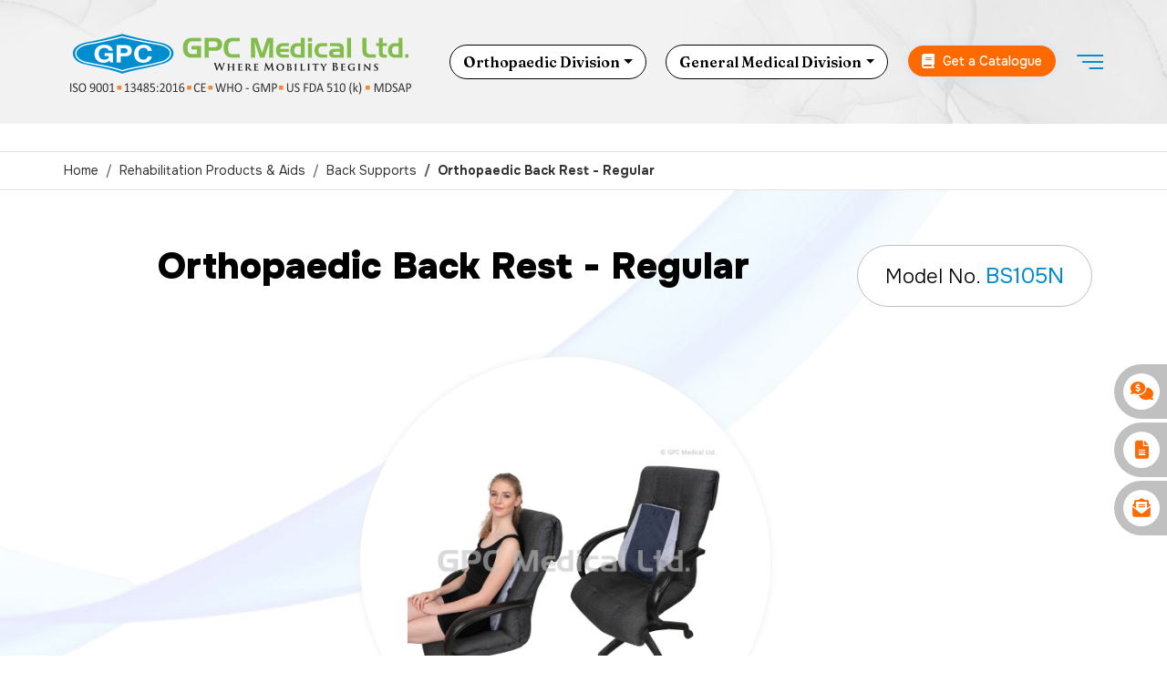

--- FILE ---
content_type: text/html; charset=UTF-8
request_url: https://www.gpcmedical.com/408/BS105n/orthopaedic-back-rest-regular.html
body_size: 16236
content:
   <!doctype html>
<html lang="en">

<head>
   <!-- Start cookieyes banner --> <!--<script id="cookieyes" type="text/javascript" src="https://cdn-cookieyes.com/client_data/00c61383c61a67928472fb6c/script.js"></script>--> <!-- End cookieyes banner -->
<link rel="preconnect" href="https://www.googletagmanager.com">
<!-- Global site tag (gtag.js) - Google Analytics -->
<script type="text/javascript"  src="https://www.googletagmanager.com/gtag/js?id=G-5F64QN1L8W"></script>
<script type="text/javascript">
  window.dataLayer = window.dataLayer || [];
  function gtag(){dataLayer.push(arguments);}
  gtag('js', new Date());

  gtag('config', 'G-5F64QN1L8W');
  gtag('config', 'AW-936322271');
</script>


<link rel="dns-prefetch" href="https://cdnjs.cloudflare.com">
<link rel="preconnect" href="https://fonts.gstatic.com">
<link rel="dns-prefetch" href="https://www.youtube.com">
<link rel="preload" href="https://cdn.jsdelivr.net/npm/bootstrap@5.3.0-alpha1/dist/css/bootstrap.min.css" as="style" crossOrigin="anonymous">
<link rel="preload" href="https://cdn.jsdelivr.net/npm/bootstrap@5.3.0-alpha1/dist/js/bootstrap.bundle.min.js" as="script" crossOrigin="anonymous">
 <!-- Required meta tags -->
    <meta charset="utf-8">
    <meta name="viewport" content="width=device-width, initial-scale=1">

    <!-- Bootstrap CSS -->
    <link href="https://cdn.jsdelivr.net/npm/bootstrap@5.3.0-alpha1/dist/css/bootstrap.min.css" rel="stylesheet" crossorigin="anonymous">

    <!-- Font Awesome -->
    <link rel="stylesheet" href="https://cdnjs.cloudflare.com/ajax/libs/font-awesome/6.4.2/css/all.min.css" integrity="sha512-z3gLpd7yknf1YoNbCzqRKc4qyor8gaKU1qmn+CShxbuBusANI9QpRohGBreCFkKxLhei6S9CQXFEbbKuqLg0DA==" crossorigin="anonymous" referrerpolicy="no-referrer" />

<title>Orthopaedic Back Rest - Regular Manufacturer & Supplier | India</title>
<meta name="Description" content="GPC Medical Ltd. - High-quality Orthopaedic Back Rest - Regular manufacturer & supplier from India. We offer a comprehensive range of Back Supports at best prices. Browse our Back Supports catalogue online and request for a free quote now!"/>
<meta name="Keywords" content="Orthopaedic Back Rest - Regular, wholesale Orthopaedic Back Rest - Regular, Back Supports suppliers, Orthopaedic Back Rest - Regular manufacturers, Orthopaedic Back Rest - Regular from india, Orthopaedic Back Rest - Regular suppliers, Back Supports manufacturer, Orthopaedic Back Rest - Regular exporters, Orthopaedic Back Rest - Regular distributors, Orthopaedic Back Rest - Regular dealers, Orthopaedic Back Rest - Regular wholesale suppliers, India" />


    <!-- favicon icon --> 
    <link rel="icon" href="https://www.gpcmedical.com/images/favicon.png" type="image/png">
 
    <!-- custom styles -->
    <link href="https://www.gpcmedical.com/css/gpcmedical.css" rel="stylesheet">
    <link rel="stylesheet" href="https://www.gpcmedical.com/dist/cookieconsent.css" media="print" onload="this.media='all'">
    <link rel="stylesheet" href="https://cdn.jsdelivr.net/gh/orestbida/iframemanager@v1.0/dist/iframemanager.css" media="print" onload="this.media='all'">
</head>
<body>

<!-- top -->
<div class="container-fluid top-wrapper pb-0 mb-0">
    <!-- header -->
    <header class="position-relative z-1  top-0">
        <div class="container px-0">
            <!-- navigation -->
            <nav class="navbar sticky-nav" aria-label="Light offcanvas navbar">
                <div class="container px-0">
                  <a class="navbar-brand" href="https://www.gpcmedical.com/"><img src="https://www.gpcmedical.com/images/gpc-medical-logo.png" alt="GPC Medical Limited" title="GPC Medical Limited"></a>
                
                  

                   <!-- categories -->
                   <div class="nav-item dropdown dropdown-mega position-static">
                    <a class="nav-link dropdown-toggle special-link rounded-pill" href="#" data-bs-toggle="dropdown" data-bs-auto-close="outside">Orthopaedic Division</a>
                    <div class="dropdown-menu shadow w-100">
                      <div class="mega-content container">
                        <div class="row">
                            <div class="col-md-3">
                              <ul class="mm-lists">
                                <li class="mm-dropdown-header text-center">Featured Products</li>
                                <div id="carouselExampleCaptions" class="carousel slide" data-bs-ride="carousel">
                                  <div class="carousel-inner">
                                                                        <div class="carousel-item active">
                                      <a href="https://www.gpcmedical.com/1034/MAS42T/single-lock-monoaxial-screw.html" title="Single Lock Monoaxial Screw"><img src="https://www.gpcmedical.com/product-small-images/Single-Lock-Monoaxial-Screw-MAS42T-sm-gpcmedical.jpg" class="d-block w-50 m-auto" alt="Single Lock Monoaxial Screw"></a>
                                      <div class="carousel-caption d-none d-md-block position-static">
                                        <h5><a href="https://www.gpcmedical.com/1034/MAS42T/single-lock-monoaxial-screw.html" title="Single Lock Monoaxial Screw">Single Lock Monoaxial Screw</a></h5>
                                        <p>Model No: <span>MAS42T</span></p>
                                      </div>
                                    </div>
                                                                        <div class="carousel-item ">
                                      <a href="https://www.gpcmedical.com/1030/GOS1411/general-instrument-set.html" title="General Instrument Set"><img src="https://www.gpcmedical.com/product-small-images/General-Instrument-Set-GOS1411-sm-gpcmedical.jpg" class="d-block w-50 m-auto" alt="General Instrument Set"></a>
                                      <div class="carousel-caption d-none d-md-block position-static">
                                        <h5><a href="https://www.gpcmedical.com/1030/GOS1411/general-instrument-set.html" title="General Instrument Set">General Instrument Set</a></h5>
                                        <p>Model No: <span>GOS1411</span></p>
                                      </div>
                                    </div>
                                                                        <div class="carousel-item ">
                                      <a href="https://www.gpcmedical.com/1220/769/locking-head-cancellous-screw-fully-threaded.html" title="Locking Head Cancellous Screw Fully Threaded"><img src="https://www.gpcmedical.com/product-small-images/Locking-Head-Cancellous-Screw-Fully-Threaded-769-sm.jpg" class="d-block w-50 m-auto" alt="Locking Head Cancellous Screw Fully Threaded"></a>
                                      <div class="carousel-caption d-none d-md-block position-static">
                                        <h5><a href="https://www.gpcmedical.com/1220/769/locking-head-cancellous-screw-fully-threaded.html" title="Locking Head Cancellous Screw Fully Threaded">Locking Head Cancellous Screw Fully Threaded</a></h5>
                                        <p>Model No: <span>769</span></p>
                                      </div>
                                    </div>
                                                                        <div class="carousel-item ">
                                      <a href="https://www.gpcmedical.com/1219/822/mesh-plate.html" title="Mesh Plate"><img src="https://www.gpcmedical.com/product-small-images/Mesh-Plate-822-sm-gpcmedical.jpg" class="d-block w-50 m-auto" alt="Mesh Plate"></a>
                                      <div class="carousel-caption d-none d-md-block position-static">
                                        <h5><a href="https://www.gpcmedical.com/1219/822/mesh-plate.html" title="Mesh Plate">Mesh Plate</a></h5>
                                        <p>Model No: <span>822</span></p>
                                      </div>
                                    </div>
                                                                        <div class="carousel-item ">
                                      <a href="https://www.gpcmedical.com/1219/833/mini-plate-without-bridge.html" title="Mini Plate without Bridge"><img src="https://www.gpcmedical.com/product-small-images/Mini-plate-833-sm-gpcmedical.jpg" class="d-block w-50 m-auto" alt="Mini Plate without Bridge"></a>
                                      <div class="carousel-caption d-none d-md-block position-static">
                                        <h5><a href="https://www.gpcmedical.com/1219/833/mini-plate-without-bridge.html" title="Mini Plate without Bridge">Mini Plate without Bridge</a></h5>
                                        <p>Model No: <span>833</span></p>
                                      </div>
                                    </div>
                                                                        <div class="carousel-item ">
                                      <a href="https://www.gpcmedical.com/1217/841/45mm-locking-condylar-buttress-plates.html" title="4.5mm Locking Condylar Buttress Plates"><img src="https://www.gpcmedical.com/product-small-images/4-5mm-locking-condylar-buttress-plates-sm.jpg" class="d-block w-50 m-auto" alt="4.5mm Locking Condylar Buttress Plates"></a>
                                      <div class="carousel-caption d-none d-md-block position-static">
                                        <h5><a href="https://www.gpcmedical.com/1217/841/45mm-locking-condylar-buttress-plates.html" title="4.5mm Locking Condylar Buttress Plates">4.5mm Locking Condylar Buttress Plates</a></h5>
                                        <p>Model No: <span>841</span></p>
                                      </div>
                                    </div>
                                                                        <div class="carousel-item ">
                                      <a href="https://www.gpcmedical.com/1217/902/calcaneal-locking-plate-35mm-left-right.html" title="Calcaneal Locking Plate 3.5mm Left/Right"><img src="https://www.gpcmedical.com/product-small-images/Calcaneal-Locking-Plate-902-sm.jpg" class="d-block w-50 m-auto" alt="Calcaneal Locking Plate 3.5mm Left/Right"></a>
                                      <div class="carousel-caption d-none d-md-block position-static">
                                        <h5><a href="https://www.gpcmedical.com/1217/902/calcaneal-locking-plate-35mm-left-right.html" title="Calcaneal Locking Plate 3.5mm Left/Right">Calcaneal Locking Plate 3.5mm Left/Right</a></h5>
                                        <p>Model No: <span>902</span></p>
                                      </div>
                                    </div>
                                                                        <div class="carousel-item ">
                                      <a href="https://www.gpcmedical.com/1030/GOS1439L/fixlock-instrument-set-large.html" title="fix<em>LOCK</em> Instrument Set- Large"><img src="https://www.gpcmedical.com/product-small-images/fixLOCK-Instrument-Set-for-Large-Fragment-with-Aluminium-Graphic-Box-Superior-GOS1439L-sm-gpcmedical.jpg" class="d-block w-50 m-auto" alt="fix<em>LOCK</em> Instrument Set- Large"></a>
                                      <div class="carousel-caption d-none d-md-block position-static">
                                        <h5><a href="https://www.gpcmedical.com/1030/GOS1439L/fixlock-instrument-set-large.html" title="fix<em>LOCK</em> Instrument Set- Large">fix<em>LOCK</em> Instrument Set- Large</a></h5>
                                        <p>Model No: <span>GOS1439L</span></p>
                                      </div>
                                    </div>
                                                                      </div>
                                  <button class="carousel-control-prev" type="button" data-bs-target="#carouselExampleCaptions" data-bs-slide="prev">
                                    <span class="carousel-control-prev-icon" aria-hidden="true"><i class="fa-solid fa-chevron-left"></i></span>
                                    <span class="visually-hidden">Previous</span>
                                  </button>
                                  <button class="carousel-control-next" type="button" data-bs-target="#carouselExampleCaptions" data-bs-slide="next">
                                    <span class="carousel-control-next-icon" aria-hidden="true"><i class="fa-solid fa-chevron-right"></i></span>
                                    <span class="visually-hidden">Next</span>
                                  </button>
                                </div>
                                <li class="divider"></li>
                                <li class="text-center"><a href="https://www.gpcmedical.com/orthopedic-trauma-division.html" class="view-all-btn">Browse Products <i class="fa-solid fa-arrow-up-right-from-square"></i></a></li>
                              </ul>
                            </div>

                            <div class="col-md-3">
                              <ul class="mm-lists">
                                                               <li><a href="https://www.gpcmedical.com/199/1016/orthopaedic-implants-&amp;-instruments/arthroplasty-implants.html" class="mm-link">Arthroplasty Implants</a></li>
                                                                <li><a href="https://www.gpcmedical.com/1085/arthroscopy.html" class="mm-link">Arthroscopy</a></li>
                                                                <li><a href="https://www.gpcmedical.com/199/1015/orthopaedic-implants-&amp;-instruments/bone-drills-&amp;-twist-drills.html" class="mm-link">Bone Drills & Twist Drills</a></li>
                                                                <li><a href="https://www.gpcmedical.com/199/1017/orthopaedic-implants-&amp;-instruments/bone-plates.html" class="mm-link">Bone Plates</a></li>
                                                                <li><a href="https://www.gpcmedical.com/199/1018/orthopaedic-implants-&amp;-instruments/bone-screws.html" class="mm-link">Bone Screws</a></li>
                                                                <li><a href="https://www.gpcmedical.com/199/1019/orthopaedic-implants-&amp;-instruments/external-fixators.html" class="mm-link">External Fixators</a></li>
                                                                <li><a href="https://www.gpcmedical.com/199/1020/orthopaedic-implants-&amp;-instruments/general-orthopedic-instruments.html" class="mm-link">General Orthopedic Instruments</a></li>
                                                            
                              </ul>
                            </div>

                            <div class="col-md-3">
                              <ul class="mm-lists">
                                                               <li><a href="https://www.gpcmedical.com/199/1022/orthopaedic-implants-&amp;-instruments/instruments-for-bone-plates.html" class="mm-link">Instruments For Bone Plates</a></li>
                                                                <li><a href="https://www.gpcmedical.com/199/1023/orthopaedic-implants-&amp;-instruments/instruments-for-bone-screws.html" class="mm-link">Instruments For Bone Screws</a></li>
                                                                <li><a href="https://www.gpcmedical.com/199/1024/orthopaedic-implants-&amp;-instruments/instruments-for-femoral-heads.html" class="mm-link">Instruments For Femoral Heads</a></li>
                                                                <li><a href="https://www.gpcmedical.com/199/1025/orthopaedic-implants-&amp;-instruments/instruments-for-nails.html" class="mm-link">Instruments for Nails</a></li>
                                                                <li><a href="https://www.gpcmedical.com/199/1029/orthopaedic-implants-&amp;-instruments/intramedullary-interlocking-nails.html" class="mm-link">Intramedullary Interlocking Nails</a></li>
                                                                <li><a href="https://www.gpcmedical.com/199/1217/orthopaedic-implants-&amp;-instruments/locking-plates.html" class="mm-link">Locking Plates</a></li>
                                                                <li><a href="https://www.gpcmedical.com/199/1220/orthopaedic-implants-&amp;-instruments/locking-screws-&amp;-instruments.html" class="mm-link">Locking Screws & Instruments</a></li>
                                                            
                              </ul>
                            </div>

                            <div class="col-md-3">
                              <ul class="mm-lists">
                                                               <li><a href="https://www.gpcmedical.com/199/1219/orthopaedic-implants-&amp;-instruments/maxillofacial-implants.html" class="mm-link">Maxillofacial Implants</a></li>
                                                                <li><a href="https://www.gpcmedical.com/199/1028/orthopaedic-implants-&amp;-instruments/miscellaneous.html" class="mm-link">Miscellaneous</a></li>
                                                                <li><a href="https://www.gpcmedical.com/199/1030/orthopaedic-implants-&amp;-instruments/orthopaedic-sets.html" class="mm-link">Orthopaedic Sets</a></li>
                                                                <li><a href="https://www.gpcmedical.com/199/1031/orthopaedic-implants-&amp;-instruments/pins-wires-staples-&amp;-instruments.html" class="mm-link">Pins, Wires, Staples & Instruments</a></li>
                                                                <li><a href="https://www.gpcmedical.com/199/1032/orthopaedic-implants-&amp;-instruments/plaster-room-equipment.html" class="mm-link">Plaster Room Equipment</a></li>
                                                                <li><a href="https://www.gpcmedical.com/199/1026/orthopaedic-implants-&amp;-instruments/skull-surgery-instruments.html" class="mm-link">Skull Surgery Instruments</a></li>
                                                                <li><a href="https://www.gpcmedical.com/199/1034/orthopaedic-implants-&amp;-instruments/spinal-implants-&amp;-instruments.html" class="mm-link">Spinal Implants & Instruments</a></li>
                                                            
                              </ul>
                            </div>
                            
                          </div>
                      </div>
                    </div>
                  </div>

                  <div class="nav-item dropdown dropdown-mega position-static">
                    <a class="nav-link dropdown-toggle special-link rounded-pill" href="#" data-bs-toggle="dropdown" data-bs-auto-close="outside">General Medical Division</a>
                    <div class="dropdown-menu shadow w-100">
                      <div class="mega-content container">
                        <div class="row">
                            <div class="col-md-3">
                              <ul class="mm-lists">
                                <li class="mm-dropdown-header text-center">Featured Products</li>
                                <div id="carouselExampleCaptionsg" class="carousel slide" data-bs-ride="carousel">
                                 
                                    <div class="carousel-inner">
                                                                       <div class="carousel-item active">
                                      <a href="https://www.gpcmedical.com/238/AN108/basic-artificial-resuscitator-infant.html" title="Basic Artificial Resuscitator-Infant"><img src="https://www.gpcmedical.com/product-small-images/Basic-Artificial-Resuscitator-Infant-Silicon-AN108-sm.jpg" class="d-block w-50 m-auto" alt="Basic Artificial Resuscitator-Infant"></a>
                                      <div class="carousel-caption d-none d-md-block position-static">
                                        <h5><a href="https://www.gpcmedical.com/238/AN108/basic-artificial-resuscitator-infant.html" title="Basic Artificial Resuscitator-Infant">Basic Artificial Resuscitator-Infant</a></h5>
                                        <p>Model No: <span>AN108</span></p>
                                      </div>
                                    </div>
                                                                        <div class="carousel-item ">
                                      <a href="https://www.gpcmedical.com/238/AN106/artificial-resuscitator-adult.html" title="Artificial Resuscitator-Adult"><img src="https://www.gpcmedical.com/product-small-images/Artificial-Resuscitator-Adult-Silicon-AN106-sm.jpg" class="d-block w-50 m-auto" alt="Artificial Resuscitator-Adult"></a>
                                      <div class="carousel-caption d-none d-md-block position-static">
                                        <h5><a href="https://www.gpcmedical.com/238/AN106/artificial-resuscitator-adult.html" title="Artificial Resuscitator-Adult">Artificial Resuscitator-Adult</a></h5>
                                        <p>Model No: <span>AN106</span></p>
                                      </div>
                                    </div>
                                                                        <div class="carousel-item ">
                                      <a href="https://www.gpcmedical.com/408/BS105c/lumbo-sacral-spinal-support-with-cushion.html" title="Lumbo Sacral Spinal Support with Cushion"><img src="https://www.gpcmedical.com/product-small-images/Lumbo-Sacral-Spinal-Support-with-Cushion-BS105C-sm.jpg" class="d-block w-50 m-auto" alt="Lumbo Sacral Spinal Support with Cushion"></a>
                                      <div class="carousel-caption d-none d-md-block position-static">
                                        <h5><a href="https://www.gpcmedical.com/408/BS105c/lumbo-sacral-spinal-support-with-cushion.html" title="Lumbo Sacral Spinal Support with Cushion">Lumbo Sacral Spinal Support with Cushion</a></h5>
                                        <p>Model No: <span>BS105c</span></p>
                                      </div>
                                    </div>
                                                                        <div class="carousel-item ">
                                      <a href="https://www.gpcmedical.com/413/FA120a/adjustable-pouch-arm-sling.html" title="Adjustable Pouch Arm Sling"><img src="https://www.gpcmedical.com/product-small-images/Adjustable-Pouch-Arm-Sling-FA120a-sm.jpg" class="d-block w-50 m-auto" alt="Adjustable Pouch Arm Sling"></a>
                                      <div class="carousel-caption d-none d-md-block position-static">
                                        <h5><a href="https://www.gpcmedical.com/413/FA120a/adjustable-pouch-arm-sling.html" title="Adjustable Pouch Arm Sling">Adjustable Pouch Arm Sling</a></h5>
                                        <p>Model No: <span>FA120a</span></p>
                                      </div>
                                    </div>
                                                                        <div class="carousel-item ">
                                      <a href="https://www.gpcmedical.com/412/KS125h/knee-brace-long-type-19.html" title="Knee Brace (Long Type) - 19""><img src="https://www.gpcmedical.com/product-small-images/knee-brace-long-type.jpg" class="d-block w-50 m-auto" alt="Knee Brace (Long Type) - 19""></a>
                                      <div class="carousel-caption d-none d-md-block position-static">
                                        <h5><a href="https://www.gpcmedical.com/412/KS125h/knee-brace-long-type-19.html" title="Knee Brace (Long Type) - 19"">Knee Brace (Long Type) - 19"</a></h5>
                                        <p>Model No: <span>KS125h</span></p>
                                      </div>
                                    </div>
                                                                        <div class="carousel-item ">
                                      <a href="https://www.gpcmedical.com/245/AN625/rebreathing-bags-antistatic.html" title="Rebreathing Bags (Antistatic)"><img src="https://www.gpcmedical.com/product-small-images/Rebreathing-Bags-Antistatic-AN625-sm.jpg" class="d-block w-50 m-auto" alt="Rebreathing Bags (Antistatic)"></a>
                                      <div class="carousel-caption d-none d-md-block position-static">
                                        <h5><a href="https://www.gpcmedical.com/245/AN625/rebreathing-bags-antistatic.html" title="Rebreathing Bags (Antistatic)">Rebreathing Bags (Antistatic)</a></h5>
                                        <p>Model No: <span>AN625</span></p>
                                      </div>
                                    </div>
                                                                        <div class="carousel-item ">
                                      <a href="https://www.gpcmedical.com/1128/GPC46/vaccine-carrier-long-range.html" title="Vaccine Carrier, Long Range"><img src="https://www.gpcmedical.com/product-small-images/Vaccine-Carrier-Long-Range-GPC46-sm.jpg" class="d-block w-50 m-auto" alt="Vaccine Carrier, Long Range"></a>
                                      <div class="carousel-caption d-none d-md-block position-static">
                                        <h5><a href="https://www.gpcmedical.com/1128/GPC46/vaccine-carrier-long-range.html" title="Vaccine Carrier, Long Range">Vaccine Carrier, Long Range</a></h5>
                                        <p>Model No: <span>GPC46</span></p>
                                      </div>
                                    </div>
                                                                        <div class="carousel-item ">
                                      <a href="https://www.gpcmedical.com/611/GSUC50/manual-vacuum-extractor-silicon-cups.html" title="Manual Vacuum Extractor-Silicon Cups"><img src="https://www.gpcmedical.com/product-small-images/Manual-Vacuum-Extractor-Silicon-GSUC50-sm.jpg" class="d-block w-50 m-auto" alt="Manual Vacuum Extractor-Silicon Cups"></a>
                                      <div class="carousel-caption d-none d-md-block position-static">
                                        <h5><a href="https://www.gpcmedical.com/611/GSUC50/manual-vacuum-extractor-silicon-cups.html" title="Manual Vacuum Extractor-Silicon Cups">Manual Vacuum Extractor-Silicon Cups</a></h5>
                                        <p>Model No: <span>GSUC50</span></p>
                                      </div>
                                    </div>
                                                                        <div class="carousel-item ">
                                      <a href="https://www.gpcmedical.com/323/DIS100/endotracheal-tube-cuffed-nasal-oral.html" title="EndoTracheal Tube Cuffed (Nasal/Oral)"><img src="https://www.gpcmedical.com/product-small-images/ENDOTRACHEAL-TUBE-Nasal-Oral-CUFFED-DIS100-sm.jpg" class="d-block w-50 m-auto" alt="EndoTracheal Tube Cuffed (Nasal/Oral)"></a>
                                      <div class="carousel-caption d-none d-md-block position-static">
                                        <h5><a href="https://www.gpcmedical.com/323/DIS100/endotracheal-tube-cuffed-nasal-oral.html" title="EndoTracheal Tube Cuffed (Nasal/Oral)">EndoTracheal Tube Cuffed (Nasal/Oral)</a></h5>
                                        <p>Model No: <span>DIS100</span></p>
                                      </div>
                                    </div>
                                                                        <div class="carousel-item ">
                                      <a href="https://www.gpcmedical.com/1324/AU350/autoclave-sterilizer-steam-pressure-wing-nut-type.html" title="Autoclave (Sterilizer Steam Pressure) - Wing Nut Type"><img src="https://www.gpcmedical.com/product-small-images/Autoclave-Sterilizer-Steam-Pressure-Wing-Nut-Type-AU350-sm.jpg" class="d-block w-50 m-auto" alt="Autoclave (Sterilizer Steam Pressure) - Wing Nut Type"></a>
                                      <div class="carousel-caption d-none d-md-block position-static">
                                        <h5><a href="https://www.gpcmedical.com/1324/AU350/autoclave-sterilizer-steam-pressure-wing-nut-type.html" title="Autoclave (Sterilizer Steam Pressure) - Wing Nut Type">Autoclave (Sterilizer Steam Pressure) - Wing Nut Type</a></h5>
                                        <p>Model No: <span>AU350</span></p>
                                      </div>
                                    </div>
                                                                        <div class="carousel-item ">
                                      <a href="https://www.gpcmedical.com/1148/GHF27.04/fowler-bed-with-abs-panels-&amp;-collapsible-railings.html" title="Fowler Bed with ABS Panels & Collapsible Railings"><img src="https://www.gpcmedical.com/product-small-images/Fowler-Bed-with-ABS-Panles-Collapsible-Railings-GHF27.04-gpcmedical-sm.jpg" class="d-block w-50 m-auto" alt="Fowler Bed with ABS Panels & Collapsible Railings"></a>
                                      <div class="carousel-caption d-none d-md-block position-static">
                                        <h5><a href="https://www.gpcmedical.com/1148/GHF27.04/fowler-bed-with-abs-panels-&amp;-collapsible-railings.html" title="Fowler Bed with ABS Panels & Collapsible Railings">Fowler Bed with ABS Panels & Collapsible Railings</a></h5>
                                        <p>Model No: <span>GHF27.04</span></p>
                                      </div>
                                    </div>
                                                                        <div class="carousel-item ">
                                      <a href="https://www.gpcmedical.com/1150/GHF29.02/icu-bed-three-function-manual.html" title="ICU Bed Three Function- Manual"><img src="https://www.gpcmedical.com/product-small-images/ICU-Bed-Three-Function-Manual-GHF29.02-gpcmedical-sm.jpg" class="d-block w-50 m-auto" alt="ICU Bed Three Function- Manual"></a>
                                      <div class="carousel-caption d-none d-md-block position-static">
                                        <h5><a href="https://www.gpcmedical.com/1150/GHF29.02/icu-bed-three-function-manual.html" title="ICU Bed Three Function- Manual">ICU Bed Three Function- Manual</a></h5>
                                        <p>Model No: <span>GHF29.02</span></p>
                                      </div>
                                    </div>
                                                                        <div class="carousel-item ">
                                      <a href="https://www.gpcmedical.com/1151/GHF151.01/hydraulic-operation-table-side-end-control.html" title="Hydraulic Operation Table - Side End Control"><img src="https://www.gpcmedical.com/product-small-images/Hydraulic-Operation-Table-Side-End-Control–GHF151.01-gpcmedical-sm.jpg" class="d-block w-50 m-auto" alt="Hydraulic Operation Table - Side End Control"></a>
                                      <div class="carousel-caption d-none d-md-block position-static">
                                        <h5><a href="https://www.gpcmedical.com/1151/GHF151.01/hydraulic-operation-table-side-end-control.html" title="Hydraulic Operation Table - Side End Control">Hydraulic Operation Table - Side End Control</a></h5>
                                        <p>Model No: <span>GHF151.01</span></p>
                                      </div>
                                    </div>
                                                                        <div class="carousel-item ">
                                      <a href="https://www.gpcmedical.com/1278/DIS613/iv-cannula.html" title="IV Cannula"><img src="https://www.gpcmedical.com/product-small-images/IV-CANNULA-DIS613-sm.jpg" class="d-block w-50 m-auto" alt="IV Cannula"></a>
                                      <div class="carousel-caption d-none d-md-block position-static">
                                        <h5><a href="https://www.gpcmedical.com/1278/DIS613/iv-cannula.html" title="IV Cannula">IV Cannula</a></h5>
                                        <p>Model No: <span>DIS613</span></p>
                                      </div>
                                    </div>
                                                                        <div class="carousel-item ">
                                      <a href="https://www.gpcmedical.com/246/AM416/portable-anesthesia-machine.html" title="Portable Anesthesia Machine"><img src="https://www.gpcmedical.com/product-small-images/Portable-Anesthesia-Machine-AM416-sm.jpg" class="d-block w-50 m-auto" alt="Portable Anesthesia Machine"></a>
                                      <div class="carousel-caption d-none d-md-block position-static">
                                        <h5><a href="https://www.gpcmedical.com/246/AM416/portable-anesthesia-machine.html" title="Portable Anesthesia Machine">Portable Anesthesia Machine</a></h5>
                                        <p>Model No: <span>AM416</span></p>
                                      </div>
                                    </div>
                                                                        
                                  </div>
                                  <button class="carousel-control-prev" type="button" data-bs-target="#carouselExampleCaptionsg" data-bs-slide="prev">
                                    <span class="carousel-control-prev-icon" aria-hidden="true"><i class="fa-solid fa-chevron-left"></i></span>
                                    <span class="visually-hidden">Previous</span>
                                  </button>
                                  <button class="carousel-control-next" type="button" data-bs-target="#carouselExampleCaptionsg" data-bs-slide="next">
                                    <span class="carousel-control-next-icon" aria-hidden="true"><i class="fa-solid fa-chevron-right"></i></span>
                                    <span class="visually-hidden">Next</span>
                                  </button>
                                </div>
                                <li class="divider"></li>
                                <li class="text-center"><a href="https://www.gpcmedical.com/general-medical-supplies-division.html" class="view-all-btn">Browse Products <i class="fa-solid fa-arrow-up-right-from-square"></i></a></li>
                              </ul>
                            </div>

                            <div class="col-md-3">
                              <ul class="mm-lists">
                                                               <li><a href="https://www.gpcmedical.com/205/anesthesia-products-&amp;-equipment.html" class="mm-link">Anesthesia Products & Equipment</a></li>
                                                              <li><a href="https://www.gpcmedical.com/718/baby-care-equipment.html" class="mm-link">Baby Care Equipment</a></li>
                                                              <li><a href="https://www.gpcmedical.com/824/cold-chain-equipment.html" class="mm-link">Cold Chain Equipment</a></li>
                                                              <li><a href="https://www.gpcmedical.com/201/diagnostic-instruments.html" class="mm-link">Diagnostic Instruments</a></li>
                                                              <li><a href="https://www.gpcmedical.com/1255/electro-medical-equipment.html" class="mm-link">Electro Medical Equipment</a></li>
                                                              <li><a href="https://www.gpcmedical.com/204/hospital-&amp;-medical-clothing.html" class="mm-link">Hospital & Medical Clothing</a></li>
                                                              <li><a href="https://www.gpcmedical.com/991/hospital-&amp;-medical-furniture.html" class="mm-link">Hospital & Medical Furniture</a></li>
                                                            </ul>
                            </div>
                            
                            <div class="col-md-3">
                              <ul class="mm-lists">
                                                               <li><a href="https://www.gpcmedical.com/830/hospital-holloware-plastic.html" class="mm-link">Hospital Holloware - Plastic</a></li>
                                                              <li><a href="https://www.gpcmedical.com/194/laboratory-equipment.html" class="mm-link">Laboratory Equipment</a></li>
                                                              <li><a href="https://www.gpcmedical.com/859/laryngoscopes.html" class="mm-link">Laryngoscopes</a></li>
                                                              <li><a href="https://www.gpcmedical.com/200/medical-disposables.html" class="mm-link">Medical Disposables</a></li>
                                                              <li><a href="https://www.gpcmedical.com/1241/miscellaneous-products.html" class="mm-link">Miscellaneous Products</a></li>
                                                              <li><a href="https://www.gpcmedical.com/203/rehabilitation-products-&amp;-aids.html" class="mm-link">Rehabilitation Products & Aids</a></li>
                                                              <li><a href="https://www.gpcmedical.com/198/shadowless-lights.html" class="mm-link">Shadowless Lights</a></li>
                                                            </ul>
                            </div>
                            
                            <div class="col-md-3">
                              <ul class="mm-lists">
                                                               <li><a href="https://www.gpcmedical.com/190/sterilization-equipment-&amp;-accessories.html" class="mm-link">Sterilization Equipment & Accessories</a></li>
                                                              <li><a href="https://www.gpcmedical.com/195/suction-units.html" class="mm-link">Suction Units</a></li>
                                                              <li><a href="https://www.gpcmedical.com/211/surgical-instruments-general.html" class="mm-link">Surgical Instruments (General)</a></li>
                                                              <li><a href="https://www.gpcmedical.com/193/surgical-rubber-goods.html" class="mm-link">Surgical Rubber Goods</a></li>
                                                              <li><a href="https://www.gpcmedical.com/1325/waterproof-cast-&amp;-bandage-cover.html" class="mm-link">Waterproof Cast & Bandage Cover</a></li>
                                                              <li><a href="https://www.gpcmedical.com/208/weighing-scales.html" class="mm-link">Weighing Scales</a></li>
                                                            </ul>
                            </div>
                                                      
                            
                          </div>
                      </div>
                    </div>
                  </div>

                    <div class="get-catalogue-link">
                    <a href="https://www.gpcmedical.com/request-a-catalogue.php" title="Request a Catalogue" class="rounded-pill"><span><i class="fa-solid fa-book"></i></span> Get a Catalogue</a>
                  </div>
                   <!-- search icon -->
                   <button class="btn search-btn rounded-pill openBtn" type="button" data-bs-toggle="modal" aria-label="search" title="Click to search..." onClick="openSearch()"><i class="fa fa-search" aria-hidden="true"></i></button>

                   
                  <!-- search model -->
                  <div id="myOverlay" class="search-overlay">
                    <span class="closebtn" onClick="closeSearch()" title="Close Overlay">×</span>
                    <div class="overlay-content animatable moveUp">
                      <h3>Enter your search below</h3>
                      <form  name="form_search" id="form_search" action="https://www.gpcmedical.com/search.php" method="post">
                        <input type="text" class="form-search" name="item_id"  id="item_id"   onkeyup="autocomplet()"  autofocus="autofocus"  required>
                        <button type="submit"><i class="fa fa-search"></i></button>
                      </form>

                      <!-- search suggestions -->
                      <div class="instant-results" style="display:none;">
                        <ul class="list-unstyled result-bucket" id="item_list_idS">
                        
                           
                        
                        </ul>
                      </div>

                    </div>
                  </div>
                  <!-- search modal -->
                  
                   
                  <button class="navbar-toggler" type="button" data-bs-toggle="offcanvas" data-bs-target="#offcanvasNavbarLight" aria-controls="offcanvasNavbarLight" aria-label="Toggle navigation">
                    <span class="navbar-toggler-icon"></span>
                  </button>
                  <div class="offcanvas offcanvas-end" tabindex="-1" id="offcanvasNavbarLight" aria-labelledby="offcanvasNavbarLightLabel">
                    <div class="offcanvas-header">
                      <h5 class="offcanvas-title" id="offcanvasNavbarLightLabel">
                        <a href="https://www.gpcmedical.com/"><img src="https://www.gpcmedical.com/images/gpc-medical-logo.png" alt="GPC Medical Limited Logo" class="w-75">
                       <!-- <img src="https://www.gpcmedical.com/images/gpc-medical-logo-christmas.png" alt="GPC Medical Limited Logo" class="w-75">--></a>
                      </h5>
                      <button type="button" class="btn-close" data-bs-dismiss="offcanvas" aria-label="Close"></button>
                    </div>
                    <div class="offcanvas-body">
                      <ul class="navbar-nav justify-content-end flex-grow-1 pe-3">
                        <li class="nav-item">
                          <a class="nav-link active" aria-current="page" href="https://www.gpcmedical.com/">Home</a>
                        </li>
                        <li class="nav-item">
                          <a class="nav-link" href="https://www.gpcmedical.com/about-us.php">About Us</a>
                        </li>
                        <li class="nav-item">
                          <a class="nav-link" href="https://www.gpcmedical.com/our-products.php">Our Products</a>
                        </li>
                       
                        <li class="nav-item">
                          <a class="nav-link" href="https://www.gpcmedical.com/orthopedic-trauma-division.html">Orthopaedic Division</a>
                        </li>
                        <li class="nav-item">
                          <a class="nav-link" href="https://www.gpcmedical.com/general-medical-supplies-division.html">General Medical Division</a>
                        </li>
                         <li class="nav-item dropdown">
                          <a class="nav-link dropdown-toggle" href="#" role="button" data-bs-toggle="dropdown" aria-expanded="false">Education</a>
                          <ul class="dropdown-menu">
                            <li><a class="dropdown-item" href="https://gaits.academy/" target="_blank" title="Gaits Academy"><i class="fa-solid fa-graduation-cap"></i> Gaits Academy</a></li>                           
                          </ul>
                        </li>
                        <li class="nav-item">
                          <a class="nav-link" href="https://www.gpcmedical.com/enquiry.php">Enquiry</a>
                        </li>
                        <li class="nav-item">
                          <a class="nav-link" href="https://www.gpcmedical.com/request-a-catalogue.php">Get a Catalogue</a>
                        </li>
                        <li class="nav-item">
                          <a class="nav-link" href="https://www.gpcmedical.com/become-a-distributor.html">Become Distributor</a>
                        </li>
                        <li class="nav-item">
                          <a class="nav-link" href="https://www.gpcmedical.com/contact-us.php">Contact Us</a>
                        </li>
                      </ul>
                      <form class="d-flex mt-3 menu-search form-search2" role="search" name="form_search2" id="form_search2" action="https://www.gpcmedical.com/search.php" method="post">
                        <input class="form-control me-2" type="text"  name="item_id_mb"  id="item_id_mb"   onkeyup="autocomplet_mb()"  autofocus="autofocus"  placeholder="Search Products..." aria-label="Search">
                        <button class="btn btn-outline-primary" type="submit">Search</button>
                      </form>
                      
                      <div class="instant-results2" style="display:none;">
                        <ul class="list-unstyled result-bucket"  id="item_list_id_mb">
                            
                     
                        </ul>
                      </div>
                      
                      <div class="menu-number">
                        <h3>Reach us</h3>
                        <a href="mailto:info@gpcmedical.com" title="Click to Email"><span><i class="fa-solid fa-envelope"></i></span> info@gpcmedical.com</a>
                       </div>
                       
                      <!-- <div class="menu-number text-center mt-5">
                        <a href="https://gaits.academy/" target="_blank" title="Gaits Academy" class="gaits-academy-link rounded-pill"><span><i class="fa-solid fa-graduation-cap"></i></span> Gaits Academy</a>
                      </div>-->
                    </div>
                  </div>
                </div>
              </nav>
        </div>
    </header>

</div>
<!-- /top -->
<!-- breadcrumb -->
<div class="breadcrumb-wrapper product-detail-breadcrumb">
    <div class="container ps-0">
        <nav aria-label="breadcrumb container" class="rounded-pill">
            <ol class="breadcrumb container">
              <li class="breadcrumb-item"><a href="https://www.gpcmedical.com/">Home</a></li>
                            <li class="breadcrumb-item"><a href="https://www.gpcmedical.com/203/rehabilitation-products-&amp;-aids.html">Rehabilitation Products & Aids</a></li>
              <li class="breadcrumb-item"><a href="https://www.gpcmedical.com/203/408/rehabilitation-products-&amp;-aids/back-supports.html">Back Supports</a></li>
              <li class="breadcrumb-item active" aria-current="page">Orthopaedic Back Rest - Regular</li>
            </ol>
          </nav>
    </div>
</div>
<!-- /breadcrumb -->

<!-- main -->
<main class="container-fluid px-0">

   <!-- product detail -->
<section class="container-fluid product-detail-wrapper">
    <div class="container">
             <div class="row">
            <div class="col-md-9">
                <div class="product-details text-center">
                    <h1 class="detail-product-name mb-0">Orthopaedic Back Rest - Regular</h1>
                </div>
            </div>
            <div class="col-md-3">
                <div class="text-end">
                    <div class="model-no text-end">
                      Model No. <span>BS105n</span>
                    </div>
                  </div>
            </div>
        </div>
        <div class="row justify-content-center">
            
            
            <div class="col-lg-8 col-md-12">

                <div class="d-flex align-items-start justify-content-end">
                     <div class="tab-content" id="v-pills-tabContent">
                    <div class="tab-pane fade show active" id="v-pills-one" role="tabpanel" aria-labelledby="v-pills-one-tab" tabindex="0">
                      <div class="product-img">
                          <figure>
                            <img src="https://www.gpcmedical.com/product-large-images/Orthopaedic Back Rest-Regular-BS105n.jpg" alt="Orthopaedic Back Rest - Regular">
                          </figure>
                        </div>
                    </div>
                                         
                  </div>
                </div>



            </div>
        </div>

        <div class="row justify-content-center">
            <div class="product-details">
                <div class="ctas text-center">
                   <a href="https://www.gpcmedical.com/request-for-quote.php?pro=Nzg5NQ%3D%3D" title="Request a Quote" class="rq-btn-cta rounded-pill">Request a Quote</a>
                    <a href="https://www.gpcmedical.com/request-a-catalogue.php?pro=Nzg5NQ%3D%3D" title="Request a Catalog" class="rc-btn-cta rounded-pill">Request a Catalog</a>
              
                </div>

            </div>
        </div>
            </div>
</section>
<!-- /product detail -->


<!-- specifications -->
<section class="container-fluid product-specifications">
  <div class="container">
    <div class="row">
      <div class="categories-tabs-wrapper">
        <ul class="nav nav-tabs d-none d-lg-flex justify-content-center" id="myTab" role="tablist">
            <li class="nav-item fadeInDown animated" role="presentation">
                <button class="nav-link active rounded-pill" id="general-enquiry" data-bs-toggle="tab" data-bs-target="#general-enquiry-pane" type="button" role="tab" aria-controls="general-enquiry-pane" aria-selected="true">
                <div class="title">Specifications</div>
              </button>
              
            </li>
                      </ul>
          
        
          <div class="tab-content accordion" id="myTabForm">
            <div class="tab-pane fade accordion-item active show" id="general-enquiry-pane" role="tabpanel" aria-labelledby="general-enquiry" tabindex="0">
          
              <h2 class="accordion-header d-lg-none" id="headingOne">
                <button class="accordion-button" type="button" data-bs-toggle="collapse" data-bs-target="#collapseOne" aria-expanded="true" aria-controls="collapseOne">Specifications</button>
              </h2>
              <div id="collapseOne" class="accordion-collapse d-lg-block collapse show" aria-labelledby="headingOne" data-bs-parent="#myTabForm">
                <div class="accordion-body">
                  <ul><li>Moulded P.U. foam, orthopedically designed, provides spinal support when placed on chair</li><li>Ideal for slip disc patients</li><li>Reduces discomfort and pain after surgery</li><li>Improves posture when placed on chairs</li><li>Maintains the natural curve of lower back</li><li>Releases the pressure on vertibras and gives correct body posture while sitting<br></li></ul><p><b>Size: UNIVERSAL</b><br></p><p></p><p></p>
                </div>
              </div>


            </div>
 
          </div>
          
        </div>

     
    </div>
  </div>
</section>
<!-- /specifications -->

<!-- related products -->
<section class="container-fluid related-products animatable moveUp">
  <div class="container">
    <h3 class="rp-title">Related Products</h3>

    <div class="row">
      <div class="MultiCarousel" data-items="1,2,3,4" data-slide="1" id="MultiCarousel"  data-interval="1000">
         
        <div class="MultiCarousel-inner">
                  <div class="item">
            <div class="wrapper">
                  <figure>
                      <a href="https://www.gpcmedical.com/408/BS105r/orthopaedic-coccyx-wedge-seat-round-shape.html">
                      <img src="https://www.gpcmedical.com/product-small-images/Orthopaedic-Coccyx-Wedge-Seat-Round-Shape-BS105r-sm.jpg" alt="Orthopaedic Coccyx Wedge Seat Round Shape">
                      </a>
                  </figure>
                  <a href="https://www.gpcmedical.com/408/BS105r/orthopaedic-coccyx-wedge-seat-round-shape.html"><h4 class="rp-name"> Orthopaedic Coccyx Wedge Seat Round Shape </h4></a>
                  <div class="rp-model-no">
                    Model No.: <span>BS105r</span>
                  </div>
            </div>
          </div>
          <div class="item">
            <div class="wrapper">
                  <figure>
                      <a href="https://www.gpcmedical.com/408/BS105mt/maternity-back-support-belt.html">
                      <img src="https://www.gpcmedical.com/product-small-images/Maternity-Back-Support-Belt-BS105M-sm.jpg" alt="Maternity Back Support Belt">
                      </a>
                  </figure>
                  <a href="https://www.gpcmedical.com/408/BS105mt/maternity-back-support-belt.html"><h4 class="rp-name"> Maternity Back Support Belt </h4></a>
                  <div class="rp-model-no">
                    Model No.: <span>BS105mt</span>
                  </div>
            </div>
          </div>
          <div class="item">
            <div class="wrapper">
                  <figure>
                      <a href="https://www.gpcmedical.com/408/BS105b/lumbo-sacral-support-premium.html">
                      <img src="https://www.gpcmedical.com/product-small-images/Lumbo-Sacral-Support-Premium-BS105B-sm.jpg" alt="Lumbo Sacral Support - Premium">
                      </a>
                  </figure>
                  <a href="https://www.gpcmedical.com/408/BS105b/lumbo-sacral-support-premium.html"><h4 class="rp-name"> Lumbo Sacral Support - Premium </h4></a>
                  <div class="rp-model-no">
                    Model No.: <span>BS105b</span>
                  </div>
            </div>
          </div>
          <div class="item">
            <div class="wrapper">
                  <figure>
                      <a href="https://www.gpcmedical.com/408/BS105o/orthopaedic-coccyx-wedge-seat-square-shape.html">
                      <img src="https://www.gpcmedical.com/product-small-images/Orthopaedic-Coccyx-Wedge-Seat-BS105o-sm.jpg" alt="Orthopaedic Coccyx Wedge Seat Square Shape">
                      </a>
                  </figure>
                  <a href="https://www.gpcmedical.com/408/BS105o/orthopaedic-coccyx-wedge-seat-square-shape.html"><h4 class="rp-name"> Orthopaedic Coccyx Wedge Seat Square Shape </h4></a>
                  <div class="rp-model-no">
                    Model No.: <span>BS105o</span>
                  </div>
            </div>
          </div>
          <div class="item">
            <div class="wrapper">
                  <figure>
                      <a href="https://www.gpcmedical.com/408/BS105c/lumbo-sacral-spinal-support-with-cushion.html">
                      <img src="https://www.gpcmedical.com/product-small-images/Lumbo-Sacral-Spinal-Support-with-Cushion-BS105C-sm.jpg" alt="Lumbo Sacral Spinal Support with Cushion">
                      </a>
                  </figure>
                  <a href="https://www.gpcmedical.com/408/BS105c/lumbo-sacral-spinal-support-with-cushion.html"><h4 class="rp-name"> Lumbo Sacral Spinal Support with Cushion </h4></a>
                  <div class="rp-model-no">
                    Model No.: <span>BS105c</span>
                  </div>
            </div>
          </div>
          <div class="item">
            <div class="wrapper">
                  <figure>
                      <a href="https://www.gpcmedical.com/408/BS105j/sacro-lumbar-brace-belt-contoured.html">
                      <img src="https://www.gpcmedical.com/product-small-images/Sacro-Lumber-Brace-Belt–Contoured-BS105j-sm.jpg" alt="Sacro Lumbar Brace (Belt) - Contoured">
                      </a>
                  </figure>
                  <a href="https://www.gpcmedical.com/408/BS105j/sacro-lumbar-brace-belt-contoured.html"><h4 class="rp-name"> Sacro Lumbar Brace (Belt) - Contoured </h4></a>
                  <div class="rp-model-no">
                    Model No.: <span>BS105j</span>
                  </div>
            </div>
          </div>
          <div class="item">
            <div class="wrapper">
                  <figure>
                      <a href="https://www.gpcmedical.com/408/BS105h/taylor-brace-superior.html">
                      <img src="https://www.gpcmedical.com/product-small-images/tylor-brace-superior.jpg" alt="Taylor Brace - Superior">
                      </a>
                  </figure>
                  <a href="https://www.gpcmedical.com/408/BS105h/taylor-brace-superior.html"><h4 class="rp-name"> Taylor Brace - Superior </h4></a>
                  <div class="rp-model-no">
                    Model No.: <span>BS105h</span>
                  </div>
            </div>
          </div>
          <div class="item">
            <div class="wrapper">
                  <figure>
                      <a href="https://www.gpcmedical.com/408/BS105i/sacro-lumbar-brace-belt-contoured-economy.html">
                      <img src="https://www.gpcmedical.com/product-small-images/Contoured-Lumbo-Sacral-Support-Economy-BS105I-sm.jpg" alt="Sacro Lumbar Brace (Belt) - Contoured (Economy)">
                      </a>
                  </figure>
                  <a href="https://www.gpcmedical.com/408/BS105i/sacro-lumbar-brace-belt-contoured-economy.html"><h4 class="rp-name"> Sacro Lumbar Brace (Belt) - Contoured (Economy) </h4></a>
                  <div class="rp-model-no">
                    Model No.: <span>BS105i</span>
                  </div>
            </div>
          </div>
        

        </div>
        <button class="btn btn-primary leftLst"><i class="fa-solid fa-angle-left"></i></button>
        <button class="btn btn-primary rightLst"><i class="fa-solid fa-angle-right"></i></button>
             </div>

  </div>
  </div>
</section>


<!-- related products -->

    <!-- footer -->
      <footer>
      <div class="container">
        <div class="col-10">
          <div class="newsletter">
            <div class="row align-content-center">
              <div class="col-md-6">
                <h4>Subscribe for Our Newsletter</h4>
                <p>
                  Enter your email address to receive up-to-date news, new product information and other useful stuff, delivered right to your inbox.
                </p>
              </div>
              <div class="col-md-6 align-content-center">
                <div class="input-form-wrapper">
                <form method="post" action="" id="myForm"   autocomplete="off" >
       <input type="hidden" name="key_form_subs" id="key_form_subs" value="3c59dc048e8850243be8079a5c74d079" />
                  <div class="input-group">
                    <input type="email" class="form-control" name="email" id="email_add"   aria-required="true" required  placeholder="Email address" pattern="[a-z0-9._%+-]+@[a-z0-9.-]+\.[a-z]{2,3}$">
                    <button class="btn btn-outline-secondary" type="button" id="button-addon2" onClick="submitdata();" >Subscribe Now</button>
                  </div><span class="error" style="display:none; "> Please Enter Valid Data</span>
	 <span class="success" style="display:none;"> Subscription Successfully</span>
                  </form>
                </div>
              </div>
            </div>
          </div>
          <!-- /newsletter -->

          <!-- columns -->
          <div class="row">
            <div class="col-lg-4 col-md-6 col-sm-12">
              <figure>
                  <img src="https://www.gpcmedical.com/images/footer-logo.png" alt="GPC Medical Ltd.">
              </figure>
              <!-- address -->
              <div class="row address align-content-center">
                  <div class="col-2 text-center align-content-center"><i class="fa-solid fa-location-dot"></i></div>
                  <div class="col-10">GPC Square, M Block, DDA LSC, Vikas Puri, New Delhi - 110018</div>
              </div>

              <!-- phone -->
              <div class="row phone">
                  <div class="col-2 text-center"><i class="fa-solid fa-phone-volume"></i></div>
                  <div class="col-10">+91-11-43222600 (100 lines)</div>
              </div>

              <!-- email -->
              <div class="row email">
                  <div class="col-2 text-center"><i class="fa-solid fa-envelope"></i></div>
                  <div class="col-10"><a href="mailto:info@gpcmedical.com" title="Click to email">info@gpcmedical.com</a></div>
              </div>

              <!-- website -->
              <div class="row web">
                  <div class="col-2 text-center"><i class="fa-solid fa-globe"></i></div>
                  <div class="col-10"><a href="https://www.gpcmedical.com" title="GPC Medical Ltd.">www.gpcmedical.com</a></div>
              </div>

              <!-- social links -->
             <!-- <ul class="social-media-icons">
                <li><a href="https://www.facebook.com/gpcmedical" title="facebook" target="_blank"><i class="fa-brands fa-facebook-f"></i></a></li>
                <li><a href="https://www.instagram.com/gpcmedical/" title="instagram" target="_blank"><i class="fa-brands fa-instagram"></i></a></li>
                <li><a href="https://www.youtube.com/user/gpcmedicalltd" title="youtube" target="_blank"><i class="fa-brands fa-youtube"></i></a></li>
                <li><a href="https://x.com/gpcmedicalltd" title="twitter" target="_blank"><i class="fa-brands fa-x-twitter"></i></a></li>
                <li><a href="https://www.linkedin.com/company/gpc-medical-ltd-" title="linkedin" target="_blank"><i class="fa-brands fa-linkedin-in"></i></a></li>
              </ul>-->
            </div>

            <div class="col-lg-4 col-md-6 col-sm-12">
              <div class="quick-links">
                <h5 class="title">Quick Links <i class='icon expand'></i></h5>
                <ul class="status">
                  <li><a href="https://www.gpcmedical.com">Home</a></li>
                  <li><a href="https://www.gpcmedical.com/our-products.php">Our Products</a></li>
                  <li><a href="https://www.gpcmedical.com/news.php">News & Events</a></li>
                  <li><a href="https://www.gpcmedical.com/faq.php">FAQ's</a></li>
                  <li><a href="https://www.gpcmedical.com/become-a-distributor.html">Become a Distributor</a></li>
                  <li><a href="https://www.gpcmedical.com/vendor-registration.php">Vendor Registration</a></li>
                  <li><a href="https://www.gpcmedical.com/careers.php">Careers</a></li>
                  <li><a href="https://www.gpcmedical.com/feedback.php">Feedback</a></li>
                </ul>
              </div>
            </div>

            <div class="col-lg-4 col-md-6 col-sm-12">
              <div class="important-links">
                <h5  class="title">Follow Us <i class='icon expand'></i></h5>
                <ul  class="status">
                 <li><a href="https://www.facebook.com/gpcmedical" title="facebook" target="_blank"><i class="fa-brands fa-facebook-f"></i> gpcmedical</a></li>
                <li><a href="https://www.instagram.com/gpcmedical/" title="instagram" target="_blank"><i class="fa-brands fa-instagram"></i> gpcmedical</a></li>
                <li><a href="https://www.youtube.com/user/gpcmedicalltd" title="youtube" target="_blank"><i class="fa-brands fa-youtube"></i> gpcmedicalltd</a></li>
                <li><a href="https://x.com/gpcmedicalltd" title="twitter" target="_blank"><i class="fa-brands fa-x-twitter"></i> gpcmedicalltd</a> </li>
                <li><a href="https://www.linkedin.com/company/gpc-medical-ltd-" title="linkedin" target="_blank"><i class="fa-brands fa-linkedin-in"></i> gpc-medical-ltd-</a></li>
                  
                                  </ul>
              </div>
            </div>

            
          </div>


        </div><div class="copyright-text row">
             <div class="col-lg-6 col-sm-12">
              Copyright &copy; 2026 <a href="https://www.gpcmedical.com" title="GPC Medical Limited">gpcmedical.com</a>. All rights reserved.
              </div>
               <div class="col-lg-6 col-sm-12">
            <ul class="footer-links-small">
              <li><a href="https://www.gpcmedical.com/disclaimer.php">Disclaimer</a></li>
              <li><a href="https://www.gpcmedical.com/privacy-policy.html">Privacy Policy</a></li>
              <li><a href="https://www.gpcmedical.com/cookie-policy.html">Cookie Policy</a></li>
            </ul>
          </div>
            </div>
      </div>


    </footer>
    
    <!--Start Sticky Icon--> 
<div class="sticky-icon">
  <a href="https://www.gpcmedical.com/enquiry.php" class="Instagram" title="Request for Quote"><i class="fa-solid fa-comments-dollar"></i> Request Quote </a>
  <a href="https://www.gpcmedical.com/request-a-catalogue.php" class="Facebook" title="Request for Catalog"><i class="fa-solid fa-file-lines"> </i> Request Catalog </a>
  <a href="https://www.gpcmedical.com/leave-msg.php" class="Google" title="Leave Message"><i class="fa-solid fa-envelope-open-text"> </i> Leave Message </a>   
</div>
<!--End Sticky Icon-->

 <!-- mobile bottom menus -->
 <nav class="mobile-bottom-nav">
	<div class="mobile-bottom-nav__item mobile-bottom-nav__item--active">
		<div class="mobile-bottom-nav__item-content">
			<a href="https://www.gpcmedical.com/enquiry.php" title="Request for Quote"><i class="fa-solid fa-comments-dollar fa-2x"></i></a>
			<a href="https://www.gpcmedical.com/enquiry.php" title="Request for Quote">Request a Quote</a>
		</div>		
	</div>
	<div class="mobile-bottom-nav__item">		
		<div class="mobile-bottom-nav__item-content">
			<a href="https://www.gpcmedical.com/request-a-catalogue.php" title=""><i class="fa-solid fa-file-lines fa-2x"></i></a>
			<a href="https://www.gpcmedical.com/request-a-catalogue.php" title="">Request For Catalogue</a>
		</div>
	</div>
	<div class="mobile-bottom-nav__item">
		<div class="mobile-bottom-nav__item-content">
			<a href="https://www.gpcmedical.com/leave-msg.php" title="Leave a Message"><i class="fa-solid fa-envelope-open-text fa-2x"></i></a>
			<a href="https://www.gpcmedical.com/leave-msg.php" title="Leave a Message">Leave a Message</a>
		</div>		
	</div>
</nav>

 <!-- /mobile bottom menus -->
 
 
  <script src="https://code.jquery.com/jquery-3.5.0.js"></script>
<script>
  // mobile menu collapsible
  $('.icon').on('click', function(e) {
  // Toggle that specific .icon classes .expand and .collapse
  $(this).toggleClass('expand collapse');
  /*
  Then go up to that specific .icon parent .title then go to that
  .title next .status and toggle it up or down
  */
  $(this).closest('.title').next('.status').slideToggle('fast');
});
</script>    <!-- /footer -->





</main>


    


<!-- video modal -->
<!-- end video modal -->
<!-- go top button -->
<button type="button" class="btn back-btn btn-floating btn-lg animatable" id="btn-back-to-top" title="Click to go to Top" aria-label="Click to go to Top"><i class="fa fa-arrow-up"></i>
</button>

   

<!-- Optional JavaScript -->
<script src="https://code.jquery.com/jquery-3.5.0.js"></script>

<script>
  $(document).ready(function () {
    var itemsMainDiv = ('.MultiCarousel');
    var itemsDiv = ('.MultiCarousel-inner');
    var itemWidth = "";

    $('.leftLst, .rightLst').click(function () {
        var condition = $(this).hasClass("leftLst");
        if (condition)
            click(0, this);
        else
            click(1, this)
    });

    ResCarouselSize();




    $(window).resize(function () {
        ResCarouselSize();
    });

    //this function define the size of the items
    function ResCarouselSize() {
        var incno = 0;
        var dataItems = ("data-items");
        var itemClass = ('.item');
        var id = 0;
        var btnParentSb = '';
        var itemsSplit = '';
        var sampwidth = $(itemsMainDiv).width();
        var bodyWidth = $('body').width();
        $(itemsDiv).each(function () {
            id = id + 1;
            var itemNumbers = $(this).find(itemClass).length;
            btnParentSb = $(this).parent().attr(dataItems);
            itemsSplit = btnParentSb.split(',');
            $(this).parent().attr("id", "MultiCarousel" + id);


            if (bodyWidth >= 1200) {
                incno = itemsSplit[3];
                itemWidth = sampwidth / incno;
            }
            else if (bodyWidth >= 992) {
                incno = itemsSplit[2];
                itemWidth = sampwidth / incno;
            }
            else if (bodyWidth >= 768) {
                incno = itemsSplit[1];
                itemWidth = sampwidth / incno;
            }
            else {
                incno = itemsSplit[0];
                itemWidth = sampwidth / incno;
            }
            $(this).css({ 'transform': 'translateX(0px)', 'width': itemWidth * itemNumbers });
            $(this).find(itemClass).each(function () {
                $(this).outerWidth(itemWidth);
            });

            $(".leftLst").addClass("over");
            $(".rightLst").removeClass("over");

        });
    }

    


    //this function used to move the items
    function ResCarousel(e, el, s) {
        var leftBtn = ('.leftLst');
        var rightBtn = ('.rightLst');
        var translateXval = '';
        var divStyle = $(el + ' ' + itemsDiv).css('transform');
        var values = divStyle.match(/-?[\d\.]+/g);
        var xds = Math.abs(values[4]);
        if (e == 0) {
            translateXval = parseInt(xds) - parseInt(itemWidth * s);
            $(el + ' ' + rightBtn).removeClass("over");

            if (translateXval <= itemWidth / 2) {
                translateXval = 0;
                $(el + ' ' + leftBtn).addClass("over");
            }
        }
        else if (e == 1) {
            var itemsCondition = $(el).find(itemsDiv).width() - $(el).width();
            translateXval = parseInt(xds) + parseInt(itemWidth * s);
            $(el + ' ' + leftBtn).removeClass("over");

            if (translateXval >= itemsCondition - itemWidth / 2) {
                translateXval = itemsCondition;
                $(el + ' ' + rightBtn).addClass("over");
            }
        }
        $(el + ' ' + itemsDiv).css('transform', 'translateX(' + -translateXval + 'px)');
    }

    //It is used to get some elements from btn
    function click(ell, ee) {
        var Parent = "#" + $(ee).parent().attr("id");
        var slide = $(Parent).attr("data-slide");
        ResCarousel(ell, Parent, slide);
    }

});
</script>
<script>
  $('.dropdown').on('show.bs.dropdown', function(e){
  $(this).find('.dropdown-menu').first().stop(true, true).slideDown(300);
});

$('.dropdown').on('hide.bs.dropdown', function(e){
  $(this).find('.dropdown-menu').first().stop(true, true).slideUp(200);
});
</script>

<script>
  $(document).ready(function () {
     
      //Open Search    
      $('.form-search').click(function (event) {
          $(".instant-results").fadeIn('slow').css('height', 'auto');
          event.stopPropagation();
      }); 
  
      $('body').click(function () {
          $(".instant-results").fadeOut('500');
      });
  });
  $(document).ready(function () {
     
     //Open Search    
     $('.form-search2').click(function (event) {
         $(".instant-results2").fadeIn('slow').css('height', 'auto');
         event.stopPropagation();
     }); 
 
     $('body').click(function () {
         $(".instant-results2").fadeOut('500');
     });
 });
</script>



<script>
  jQuery(function($) {
  
  // Function which adds the 'animated' class to any '.animatable' in view
  var doAnimations = function() {
    
    // Calc current offset and get all animatables
    var offset = $(window).scrollTop() + $(window).height(),
        $animatables = $('.animatable');
    
    // Unbind scroll handler if we have no animatables
    if ($animatables.length == 0) {
      $(window).off('scroll', doAnimations);
    }
    
    // Check all animatables and animate them if necessary
		$animatables.each(function(i) {
       var $animatable = $(this);
			if (($animatable.offset().top + $animatable.height() - 20) < offset) {
        $animatable.removeClass('animatable').addClass('animated');
			}
    });

	};
  
  // Hook doAnimations on scroll, and trigger a scroll
	$(window).on('scroll', doAnimations);
  $(window).trigger('scroll');

});

</script>

<script>
  

    $(window).scroll(function () {
  console.log($(window).scrollTop())
  if ($(window).scrollTop() > 63) {
    $('.sticky-nav').addClass('navbar-fixed');
  }
  if ($(window).scrollTop() < 64) {
    $('.sticky-nav').removeClass('navbar-fixed');
  }
});

//Get the button
let mybutton = document.getElementById("btn-back-to-top");

// When the user scrolls down 20px from the top of the document, show the button
window.onscroll = function () {
    scrollFunction();
};

function scrollFunction() {
    if (
        document.body.scrollTop > 20 ||
        document.documentElement.scrollTop > 20
    ) {
        mybutton.style.display = "block";
    } else {
        mybutton.style.display = "none";
    }
}
// When the user clicks on the button, scroll to the top of the document
mybutton.addEventListener("click", backToTop);

function backToTop() {
    document.body.scrollTop = 0;
    document.documentElement.scrollTop = 0;
}

$(function () {
$('[data-bs-toggle="tooltip"]').tooltip()
})

function openSearch() {
  document.getElementById("myOverlay").style.display = "block";
}

function closeSearch() {
  document.getElementById("myOverlay").style.display = "none";
}
</script>




<!-- Option 1: Bootstrap Bundle with Popper -->
<script src="https://cdn.jsdelivr.net/npm/bootstrap@5.3.0-alpha1/dist/js/bootstrap.bundle.min.js" integrity="sha384-w76AqPfDkMBDXo30jS1Sgez6pr3x5MlQ1ZAGC+nuZB+EYdgRZgiwxhTBTkF7CXvN" crossorigin="anonymous"></script>

 <script type="text/javascript"  src="https://www.gpcmedical.com/js/script.js" defer></script>  
</body>
</html>

--- FILE ---
content_type: text/css
request_url: https://www.gpcmedical.com/css/gpcmedical.css
body_size: 22564
content:
/* google fonts */
@import url("https://fonts.googleapis.com/css2?family=Fraunces:ital,opsz,wght@0,9..144,100..900;1,9..144,100..900&family=Onest:wght@100..900&display=swap");
body, ul, ol {
  margin: 0;
  padding: 0;
}

a {
  text-decoration: none;
}

img {
  max-width: 100%;
}

body {
  font-family: "Onest", serif;
  color: #000;
  font-optical-sizing: auto;
  font-weight: 400;
  font-style: normal;
}

.top-wrapper {
  background: url("../images/banner.jpg") no-repeat center center;
  background-size: cover;
  height: 100%;
  padding-bottom: 30px;
  margin-bottom: 200px;
}

header {
  width: 100%;
  padding: 30px 0;
}

header .landline-number {
  font-size: 14px;
  color: #2a2a2a;
  font-weight: 500;
}

header .landline-number a {
  color: #2a2a2a;
}

header .landline-number a span {
  color: #515353;
  font-size: 16px;
  vertical-align: middle;
  margin-right: 5px;
}

header .landline-number a:hover {
  color: #000;
}

header .menu-number {
  font-size: 16px;
  color: #2a2a2a;
  font-weight: 500;
  margin: 30px 0 10px 20px;
  font-family: "Onest", serif;
}

header .menu-number a {
  color: #2a2a2a;
}

header .menu-number a span {
  color: #515353;
  font-size: 16px;
  margin-right: 5px;
}

header .menu-number a:hover {
  color: #000;
}

header .menu-number h3 {
  font-size: 18px;
  font-family: "Fraunces", serif;
  color: #000;
}

header .get-catalogue-link {
  font-size: 14px;
  color: #2a2a2a;
  font-weight: 500;
}

header .get-catalogue-link a {
  color: #fff;
  background: #FF6A00;
  padding: 8px 15px;
  box-shadow: 0 0 10px #d2e3fc;
  transition: all ease-in-out 0.2s;
}

header .get-catalogue-link a i {
  font-size: 16px;
  color: #fff;
}

header .get-catalogue-link a span {
  color: #515353;
  font-size: 16px;
  vertical-align: middle;
  margin-right: 5px;
}

header .get-catalogue-link a:hover {
  color: #fff;
  background: #00234b;
}

header .get-catalogue-link a:hover i {
  color: #fff;
}

header .navbar a.special-link {
  font-family: "Fraunces", serif;
  display: inline-block;
  font-size: 18px;
  color: #000;
  background: #fff;
  padding: 6px 14px;
  border: #000 solid 1px;
  font-weight: 600;
  transition: all ease-in-out 0.3s;
}

header a.special-link:hover {
  background: #0c36a1;
  color: #fff;
  border: #0c36a1 solid 1px;
}

header .navbar a.special-link:focus {
  background: #0c36a1;
  color: #fff;
}

header .od {
  margin-right: -20px;
}

.search-btn {
  padding: 0;
  font-size: 18px;
  vertical-align: middle;
  color: #616465;
}

header nav .navbar-toggler {
  border: 0;
  padding: 0;
}

.navbar-toggler-icon {
  background-image: url("../images/menu-bg.png");
}

.navbar-fixed {
  display: block !important;
  top: 0;
  left: 0;
  z-index: 100;
  position: fixed;
  width: 100%;
  background: rgba(255, 255, 255, 0.9);
  box-shadow: 0 0 5px #C0C0C0;
  transition: allease-in-out 0.3s;
}

header nav .nav-item {
  list-style: none;
}

header nav .mega-content {
  width: 100%;
  padding: 20px 40px;
}

header nav .mega-content ul.mm-lists {
  margin: 0;
  padding: 0;
}

header nav .mega-content ul.mm-lists li {
  list-style: none;
}

header nav .mega-content ul.mm-lists li a {
  color: #333;
  font-weight: 300;
  font-size: 16px;
  transition: all ease-in-out 0.2s;
  display: block;
  padding: 5px 8px;
  position: relative;
  border-bottom: 1px solid #eee;
  padding: 5px 0;
}

header nav .mega-content ul.mm-lists li a.mm-link {
  transition: all 0.2s linear 0s;
}
header nav .mega-content ul.mm-lists li a.mm-link:before {
  content: "\f35d";
  font-family: FontAwesome;
  font-size: 12px;
  position: absolute;
  display: flex;
  align-items: center;
  justify-content: center;
  left: 0;
  top: 0;
  opacity: 0;
  height: 100%;
  width: 40px;
  transition: all 0.2s linear 0s;
}
header nav .mega-content ul.mm-lists li a.mm-link:hover {
  padding-left: 30px;
}
header nav .mega-content ul.mm-lists li a.mm-link:hover:before {
  opacity: 1;
  text-indent: 0px;
}

header nav .mega-content ul.mm-lists li a:hover {
  background: #f5f5f5;
  color: #000;
}

header nav .mega-content ul.mm-lists li.mm-dropdown-header {
  font-size: 18px;
  font-weight: 600;
  color: #0a8fc1;
  margin: 0 0 15px 0;
}

header nav .mega-content ul.mm-lists a.view-all-btn {
  color: #FF6A00;
  font-weight: 600;
  border: #FF6A00 solid 1px;
  padding: 6px 10px;
}

header nav .mega-content ul.mm-lists a.view-all-btn i {
  margin-left: 10px;
}

header nav .mega-content ul.mm-lists a.view-all-btn:hover {
  background: none;
  color: #000;
}

header nav .mega-content .carousel-item {
  text-align: center;
}

header nav .mega-content .carousel-item img {
  border: #f5f5f5 solid 3px;
}

header nav .mega-content .carousel-item .carousel-caption {
  color: #000;
  font-size: 16px;
}

header nav .mega-content .carousel-item .carousel-caption h5 {
  font-weight: 500;
  color: #333;
  font-size: 16px;
}

header nav .mega-content .carousel-item .carousel-caption h5 a {
  color: #333;
}

header nav .mega-content .carousel-item .carousel-caption h5 a:hover {
  color: #1c58ef;
}

header nav .mega-content .carousel-item .carousel-caption p {
  color: #999;
  font-size: 14px;
}

header nav .mega-content .carousel-item .carousel-caption span {
  color: #033850;
  font-weight: 600;
}

header nav .mega-content .carousel-control-next-icon {
  background-image: none;
}

header nav .mega-content .carousel-control-prev-icon {
  background-image: none;
}

header nav .mega-content .carousel-control-next-icon i {
  color: #000;
  margin-top: -60px;
  font-size: 30px;
}

header nav .mega-content .carousel-control-prev-icon i {
  color: #000;
  margin-top: -60px;
  font-size: 30px;
}

header nav .dropdown-menu {
  left: 0;
}

header nav .offcanvas {
  font-family: "Fraunces", serif;
}

header nav .offcanvas .navbar-nav {
  margin: 0 15px;
}

header nav .offcanvas .navbar-nav .nav-link {
  font-weight: 600;
  font-size: 16px;
  box-shadow: none;
}

header nav .offcanvas .navbar-nav .nav-link.active {
  color: #000b47;
}

header nav .offcanvas .menu-search {
  margin: 0 15px;
}

header nav .offcanvas .menu-search button {
  background: #008DD0;
  color: #fff;
  border: transparent solid 0;
}

.openBtn {
  border: none;
  padding: 10px 15px;
  cursor: pointer;
}

.openBtn:hover {
  background: #bbb;
}

.search-overlay {
  height: 100%;
  width: 100%;
  display: none;
  position: fixed;
  z-index: 1111;
  top: 0;
  left: 0;
  background-color: rgb(0, 0, 0);
  background-color: rgba(0, 0, 0, 0.9);
}

.overlay-content {
  position: relative;
  top: 25%;
  width: 60%;
  text-align: center;
  margin-top: 30px;
  margin: auto;
}

.search-overlay .closebtn {
  position: absolute;
  top: 20px;
  right: 45px;
  font-size: 60px;
  cursor: pointer;
  color: white;
}

.search-overlay .closebtn:hover {
  color: #ccc;
}

.search-overlay input[type=text] {
  padding: 15px 15px 15px 0;
  font-size: 16px;
  border: none;
  float: left;
  width: 80%;
  background: transparent;
  border-bottom: 2px solid #fff;
  outline: none;
  color: #fff;
  font-weight: 100;
  min-height: 56px;
  max-height: 56px;
}

.search-overlay h3 {
  text-align: left;
  color: #fff;
}

.search-overlay input[type=text]:hover {
  border-bottom: 2px solid #00AEEF;
}

.search-overlay button {
  float: left;
  padding: 14px;
  font-size: 17px;
  border: none;
  cursor: pointer;
  background: none;
  border-bottom: 2px solid #fff;
  color: #fff;
  min-height: 56px;
  max-height: 56px;
}

.search-overlay button:hover {
  border-bottom: 2px solid #00AEEF;
  color: #008DD0;
}

.instant-results .media-heading {
  font-size: 18px;
  color: #008DD0;
  font-weight: 600;
}

.instant-results p {
  font-size: 16px;
  font-weight: 500;
  color: #999;
  margin: 0;
}

.result-bucket li {
  padding: 12px 15px;
}

.instant-results {
  background: #fff;
  width: 50%;
  color: gray;
  position: absolute;
  top: 97px;
  left: 0;
  border: 1px solid rgba(0, 0, 0, 0.15);
  box-shadow: 0 2px 4px rgba(0, 0, 0, 0.175);
  display: none;
  z-index: 9;
  max-height: 400px;
  overflow-y: auto;
}

.form-search {
  transition: all 200ms ease-out;
  -webkit-transition: all 200ms ease-out;
  -ms-transition: all 200ms ease-out;
}

.search-form {
  position: relative;
  max-width: 100%;
}

.result-link {
  color: #4f7593;
}

.result-link .media-body {
  font-size: 14px;
  color: #616465;
  text-align: left;
}

.result-link .media-heading {
  font-size: 18px;
  font-weight: 600;
  color: #000;
  line-height: normal;
  margin: 0 0 10px 0;
}

.result-link:hover,
.result-link:hover .media-heading,
.result-link:hover .media-body {
  text-decoration: none;
  color: #0082C9;
}

.result-link .media-object {
  max-width: 100%;
  padding: 3px;
  border: 5px solid #eee;
  border-radius: 3px;
}

.result-entry + .result-entry {
  border-top: 1px solid #ddd;
}

.back-btn {
  background: #0c36a1;
  border-radius: 50%;
  position: fixed;
  right: 100px;
  bottom: 50px;
  color: #fff;
  transition: allease-in-out 0.5s;
  display: none;
  width: 50px;
  height: 50px;
  transition: all ease-in-out 0.5s;
}

.back-btn:hover {
  background: #008DD0;
  transform: rotate(360deg);
  color: #fff;
}

.instant-results2 {
  border: #ddd solid 1px;
  max-height: 250px;
  overflow-y: auto;
  border-radius: 10px;
}

.instant-results2 .result-link .media-heading {
  font-size: 16px;
  font-family: "Onest", serif;
  margin: 0;
}

.instant-results2 .result-link p {
  margin: 0;
}

.banner {
  padding: 10px 0 30px 0;
  position: relative;
}

.banner-caption-wrapper {
  min-height: 340px;
  text-align: center;
}

.banner .banner-caption-wrapper .banner-title {
  font-family: "Fraunces", serif;
  font-weight: 600;
  margin: 50px 0 10px 0;
  font-size: 40px;
  font-optical-sizing: auto;
  font-style: normal;
  color: #00AEEF;
}

.banner .banner-caption-wrapper .banner-title span {
  color: #fff;
}

.banner .banner-caption-wrapper p {
  font-size: 18px;
  color: #fff;
  font-weight: 400;
  text-align: center;
}

.banner .carousel-indicators [data-bs-target] {
  background-color: #00AEEF;
}

.banner .caption-link-buttons {
  margin: 30px 0 0 0;
  display: flex;
  flex-direction: row;
  align-items: center;
  justify-content: center;
}

.banner .caption-link-buttons a.caption-btn-link {
  padding: 20px;
  padding: 8px 25px;
  color: #fff;
  font-size: 16px;
  font-weight: 500;
  background-color: #d1d1d1;
  color: #000;
  transition: all ease-in-out 0.2s;
}

.banner .caption-link-buttons a.caption-btn-link:hover {
  background: #00AEEF;
  color: #fff;
}

.banner .buttons-wrapper {
  margin: 40px 0 50px 0;
}

.banner .buttons-wrapper a {
  display: block;
  transition: all ease-in-out 0.3s;
  letter-spacing: 1px;
}

.banner .buttons-wrapper a.explore-product-btn {
  padding: 10px;
  background: #ff7514;
  color: #fff;
  text-decoration: none;
  border-radius: 0 30px 0 0;
  font-size: 20px;
  font-weight: 500;
  text-align: center;
  margin-bottom: 10px;
}

.banner .buttons-wrapper a.explore-product-btn:hover {
  background: #616465;
}

.banner .buttons-wrapper a.download-catalogue-btn {
  padding: 10px;
  background: transparent;
  color: #706e6e;
  text-decoration: none;
  border-radius: 0 0 0 30px;
  font-size: 20px;
  font-weight: 500;
  text-align: center;
  border: #706e6e solid 2px;
}

.banner .buttons-wrapper a.download-catalogue-btn:hover {
  background: #008DD0;
  color: #fff;
  border-color: transparent;
}

.banner .ribbon {
  width: 200px;
  margin: 64px auto 0;
  background: url("../images/ribbon.png") no-repeat center center;
  text-align: center;
}

.banner .ribbon .certifications {
  display: flex;
  flex-direction: row;
  flex-wrap: nowrap;
  justify-content: center;
  align-items: center;
  margin: 0;
}

.banner .ribbon .certifications img {
  animation: spin 15s linear infinite;
}

.banner .carousel-caption {
  top: 0;
  bottom: 0;
  width: 90%;
  left: 0;
  right: 0;
  margin: auto;
}
@keyframes spin {
  100% {
    transform: rotate(360deg);
  }
}
.banner-slides {
  margin: 0 0 -230px 0;
}

.banner-slides .MultiCarousel {
  float: left;
  overflow: hidden;
  padding: 0 0 50px 0;
  width: 100%;
  position: relative;
}

.banner-slides .MultiCarousel .MultiCarousel-inner {
  transition: 1s ease all;
  float: left;
  padding: 0;
  margin: 20px;
}

.banner-slides .MultiCarousel .MultiCarousel-inner .item {
  float: left;
  text-align: center;
  padding: 0 30px 0 0;
}

.banner-slides .MultiCarousel button:hover {
  background: #0c36a1;
  color: #fff;
  text-align: center;
}

.banner-slides .MultiCarousel .leftLst {
  left: 91%;
  position: relative;
  background: transparent;
  border: #2a2a2a solid 1px;
  color: #2a2a2a;
  border-radius: 50%;
}

.banner-slides .MultiCarousel .rightLst {
  right: -91%;
  position: relative;
  background: transparent;
  border: #2a2a2a solid 1px;
  color: #2a2a2a;
  border-radius: 50%;
}

.banner-slides .MultiCarousel .MultiCarousel-inner .item .wrapper {
  margin: 0;
  position: relative;
}

.banner-slides .MultiCarousel .MultiCarousel-inner .item .wrapper figure {
  margin: 0;
}

.banner-slides .MultiCarousel .MultiCarousel-inner .item .wrapper figure img {
  max-width: 100%;
  box-shadow: 2px 2px 7px #C0C0C0;
  border-radius: 45px;
}

.banner-slides .MultiCarousel .MultiCarousel-inner .item .wrapper .category-name-title {
  font-size: 16px;
  font-weight: 500;
  position: absolute;
  left: 0;
  right: 0;
  bottom: 16px;
}

.banner-slides .MultiCarousel .MultiCarousel-inner .item .wrapper .category-name-title a {
  color: #000;
  text-decoration: none;
  transition: all ease-in-out 0.2s;
  display: inline-block;
  margin: 0 30px;
}

.banner-slides .MultiCarousel .MultiCarousel-inner .item .wrapper:hover .category-name-title a {
  color: #008DD0;
}

.orthopaedic-category-top-wrapper .category-carousel h1 {
  font-size: 30px !important;
  color: #000 !important;
}

.orthopaedic-category-top-wrapper .category-carousel p {
  font-size: 18px !important;
}

.orthopaedic-category-top-wrapper .category-carousel .carousel-caption {
  bottom: 5.25rem;
}

.orthopaedic-category-top-wrapper .category-carousel .carousel-caption button {
  background: #616465;
  color: #fff;
  border-color: transparent;
}

.orthopaedic-category-top-wrapper .category-carousel .carousel-caption button:hover {
  background: #FF6A00;
}

.orthopaedic-category-top-wrapper .category-carousel .carousel-indicators {
  margin-bottom: 4rem;
}

.orthopaedic-category-top-wrapper .category-carousel .carousel-indicators [data-bs-target] {
  background-color: #00AEEF;
}

.general-orthopaedic-banner .category-carousel {
  position: absolute;
  top: 0;
  margin: 0 !important;
  left: 0;
  right: 0;
}

.general-orthopaedic-banner .category-carousel h1 {
  font-size: 30px;
  color: #000 !important;
}

.general-orthopaedic-banner .category-carousel p {
  font-size: 18px;
}

.general-orthopaedic-banner .category-carousel .carousel-caption {
  bottom: 4.25rem;
}

.general-orthopaedic-banner .category-carousel .carousel-caption button {
  background: #616465;
  color: #fff;
  border-color: transparent;
}

.general-orthopaedic-banner .category-carousel .carousel-caption button:hover {
  background: #FF6A00;
}

.general-orthopaedic-banner .category-carousel .carousel-indicators {
  margin-bottom: 3rem;
}

.general-orthopaedic-banner .category-carousel .carousel-indicators [data-bs-target] {
  background-color: #00AEEF;
}

.about-us-wrapper {
  background: url("../images/wlcm-bg.png") no-repeat top left;
  margin-bottom: 60px;
  padding: 0 0 55px 0;
}

.about-us-wrapper figure {
  margin: 0;
}

.about-us-wrapper figure img {
  margin: 0 0 0 -30px;
}

.about-us-wrapper h2 {
  font-size: 36px;
  color: #000b47;
  font-weight: 600;
  font-family: "Fraunces", serif;
}

.about-us-wrapper p {
  font-size: 20px;
  color: #767676;
  line-height: 36px;
  text-align: justify;
}

.about-us-wrapper .about-title {
  margin: 80px 0 25px 0;
}

a.more-btn {
  display: inline-block;
  padding: 15px 40px;
  border-radius: 10rem;
  color: #fff;
  margin: 25px 0 0 0;
  font-size: 18px;
  transition: all 0.5s;
  position: relative;
  overflow: hidden;
  z-index: 1;
}
a.more-btn:after {
  content: "";
  position: absolute;
  bottom: 0;
  left: 0;
  width: 100%;
  height: 100%;
  background-color: #1c58ef;
  z-index: -2;
}
a.more-btn:before {
  content: "";
  position: absolute;
  bottom: 0;
  left: 0;
  width: 0%;
  height: 100%;
  background-color: #0c36a1;
  transition: all 0.5s;
  z-index: -1;
}
a.more-btn:hover {
  color: #fff;
}
a.more-btn:hover:before {
  width: 100%;
}

a.more-btn i {
  font-size: 20px;
  vertical-align: middle;
  margin-left: 8px;
}

.categories-and-stats {
  margin: 40px 0 0 0;
  padding: 0 0 100px 0;
  background: url("../images/categories-stats-section-bg.jpg") no-repeat center 960px;
}

.categories-wrapper {
  margin: 60px 0;
  padding: 30px 0;
}

.categories-wrapper .category-item:nth-of-type(even) {
  text-align: right;
}

.categories-wrapper .category-item:first-child {
  margin: 0 0 60px 0;
}

.categories-wrapper .category-item figure {
  margin: 0;
  position: relative;
  overflow: hidden;
}

.categories-wrapper .category-item figure img {
  max-width: 100%;
}

.categories-wrapper .category-item .card-title {
  font-size: 32px;
  color: #00234b;
  font-weight: 500;
  font-family: "Fraunces", serif;
  margin: 0 0 30px 0;
}

.categories-wrapper .category-item .card-text {
  color: #4d6581;
  font-size: 20px;
  line-height: 38px;
  margin: 0 0 20px 0;
}

.categories-wrapper .card {
  background: transparent;
}

.categories-wrapper .category-item .card-body a.explore-products-btn {
  display: inline-block;
  padding: 15px 40px;
  border-radius: 10rem;
  color: #fff;
  margin: 25px 0 0 0;
  font-size: 18px;
  transition: all 0.5s;
  position: relative;
  overflow: hidden;
  z-index: 1;
}
.categories-wrapper .category-item .card-body a.explore-products-btn:after {
  content: "";
  position: absolute;
  bottom: 0;
  left: 0;
  width: 100%;
  height: 100%;
  background-color: #0c36a1;
  z-index: -2;
}
.categories-wrapper .category-item .card-body a.explore-products-btn:before {
  content: "";
  position: absolute;
  bottom: 0;
  left: 0;
  width: 0%;
  height: 100%;
  background-color: #1c58ef;
  transition: all 0.5s;
  z-index: -1;
}
.categories-wrapper .category-item .card-body a.explore-products-btn:hover {
  color: #fff;
}
.categories-wrapper .category-item .card-body a.explore-products-btn:hover:before {
  width: 100%;
}

.categories-wrapper .category-item .card-body a.explore-products-btn i {
  font-size: 20px;
  vertical-align: middle;
  margin-left: 8px;
}

.categories-wrapper .category-item .shineSlide figure::before {
  position: absolute;
  top: 0;
  left: -75%;
  z-index: 2;
  display: block;
  content: "";
  width: 50%;
  height: 100%;
  background: linear-gradient(to right, rgba(255, 255, 255, 0) 0%, rgba(255, 255, 255, 0.5) 100%);
  transform: skewX(-25deg);
}

.categories-wrapper .category-item:hover .shineSlide figure::before {
  animation: shine 1s;
}
@keyframes shine {
  100% {
    left: 125%;
  }
}
main.container-fluid {
  padding: 0;
}

.stats-wrapper {
  padding: 100px 0;
  margin: 50px 0 0 0;
}

.stats-wrapper .stat-item {
  background: #fff;
  border: #ebe9e9 solid 2px;
  border-radius: 30px;
  padding: 25px;
  position: relative;
  overflow: hidden;
  margin: 0 0 20px 0;
}

.stats-wrapper .stat-item .number {
  font-size: 50px;
  color: #184363;
  font-weight: 600;
  font-family: "Fraunces", serif;
  position: relative;
  z-index: 2;
  display: inline-block;
}

.stats-wrapper .stat-item span {
  font-size: 34px;
  color: #184363;
  position: relative;
  z-index: 2;
}

.stats-wrapper .stat-item .text {
  font-size: 18px;
  color: #5a5a5a;
  font-weight: 500;
}

.stats-wrapper .stat-item .icon {
  color: #edf2f2;
  font-size: 120px;
  transform: rotate(-20deg);
  position: absolute;
  right: -178px;
  top: -26px;
  z-index: 1;
}

.why-us {
  margin: 0 0 40px 0;
  padding: 120px 0 100px 0;
  background: url("../images/whyus-bg.jpg") no-repeat center center;
  background-size: cover;
}

.why-us .why-us-title {
  font-size: 32px;
  color: #184363;
  font-weight: 700;
  text-align: center;
  margin: 0 0 60px 0;
}

.why-us .point-wrapper {
  margin: 0 0 35px 0;
}

.why-us .point-wrapper .point-icon {
  color: #b7c3d3;
  font-size: 36px;
  vertical-align: middle;
  transition: all ease-in-out 0.2s;
}

.why-us .point-wrapper .point {
  font-size: 18px;
  color: #2e2f2f;
}

.why-us .point-wrapper:hover .point-icon {
  transform: rotate(-10deg);
}

.categories-products-wrapper {
  margin: 100px 0;
  padding: 20px 0;
}

.categories-products-wrapper .section-title {
  width: 70%;
  margin: 0 auto 60px;
  text-align: center;
}

.categories-products-wrapper .section-title h3 {
  font-size: 32px;
  color: #184363;
  font-weight: 600;
  font-family: "Fraunces", serif;
}

.categories-products-wrapper .section-title p {
  font-size: 18px;
  color: #56778f;
  margin: 0;
}

.categories-products-wrapper .categories-tabs-wrapper {
  margin: 0 0 20px 0;
}

.categories-products-wrapper .categories-tabs-wrapper .nav-tabs {
  margin: 0 0 40px 0;
  border-color: transparent;
}

.categories-products-wrapper .categories-tabs-wrapper .nav-link {
  border-color: transparent;
  display: flex;
  flex-direction: row;
  align-items: center;
  font-size: 22px;
  font-weight: 500;
  color: #6d6d6d;
  padding: 15px 60px;
  border: #bbbbbb solid 2px;
  height: 99px;
  width: 445px;
  position: relative;
}

.categories-products-wrapper .categories-tabs-wrapper .curve-border-top-left {
  border-radius: 60px 0 0 0;
  margin-right: 5px;
}

.categories-products-wrapper .categories-tabs-wrapper .curve-border-right-bottom {
  border-radius: 0 0 60px 0;
  margin-left: 5px;
}

.categories-products-wrapper .categories-tabs-wrapper .tab-content {
  border: #033850 solid 2px;
  padding: 30px 30px 20px 30px;
}

.categories-products-wrapper .categories-tabs-wrapper .accordion-item {
  border-color: transparent;
}

.categories-products-wrapper .categories-tabs-wrapper .nav-link figure {
  margin: 0 20px 0 0;
}

.categories-products-wrapper .categories-tabs-wrapper .nav-link figure img {
  filter: grayscale(100%);
  transition: all ease-in-out 0.2s;
}

.categories-products-wrapper .categories-tabs-wrapper .nav-link:hover {
  background: #eee;
}

.categories-products-wrapper .categories-tabs-wrapper .nav-link.active {
  background: #033850;
  color: #a9c1d3;
  border-color: transparent;
}

.categories-products-wrapper .categories-tabs-wrapper .nav-link.active:after {
  content: " ";
  position: absolute;
  left: 46%;
  opacity: 1;
  margin: 0 auto;
  bottom: -42px;
  border: 10px solid transparent;
  border-bottom-color: #033850;
}

.categories-products-wrapper .categories-tabs-wrapper .nav-link .title {
  text-align: left;
  line-height: 26px;
}

.categories-products-wrapper .categories-tabs-wrapper .nav-link.active img {
  filter: grayscale(0);
}

.categories-products-wrapper .categories-tabs-wrapper .nav-link:hover img {
  filter: grayscale(0);
}

.product-item-wrapper {
  background: #f0f2f3;
  padding: 20px 0 35px;
  transition: all ease-in-out 0.2s;
  height: 100%;
}

.product-item-wrapper:hover {
  background: #bfe4f4;
}

.product-item-wrapper figure {
  background: url("../images/product-bg.png") no-repeat center center;
  text-align: center;
}

.product-item-wrapper figure img {
  max-width: 100%;
  transition: all ease-in-out 0.2s;
}

.product-item-wrapper:hover figure img {
  filter: grayscale(100%);
  transform: scale(1.1);
}

.product-item-wrapper .product-name {
  font-size: 18px;
  color: #094a68;
  font-weight: 500;
  margin: 10px 0 35px 30px;
}

.product-item-wrapper .product-name a {
  color: #094a68;
  transition: all ease-in-out 0.2s;
}

.product-item-wrapper:hover .product-name a {
  color: #1e1d1d;
}

.categories-products-wrapper .categories-tabs-wrapper a.view-all-btn {
  display: inline-block;
  padding: 15px 60px;
  border-radius: 10rem;
  color: #fff;
  margin: 20px 0;
  font-size: 18px;
  transition: all 0.5s;
  position: relative;
  overflow: hidden;
  z-index: 0;
}
.categories-products-wrapper .categories-tabs-wrapper a.view-all-btn:after {
  content: "";
  position: absolute;
  bottom: 0;
  left: 0;
  width: 100%;
  height: 100%;
  background-color: #0c36a1;
  z-index: -2;
}
.categories-products-wrapper .categories-tabs-wrapper a.view-all-btn:before {
  content: "";
  position: absolute;
  bottom: 0;
  left: 0;
  width: 0%;
  height: 100%;
  background-color: #1c58ef;
  transition: all 0.5s;
  z-index: -1;
}
.categories-products-wrapper .categories-tabs-wrapper a.view-all-btn:hover {
  color: #fff;
}
.categories-products-wrapper .categories-tabs-wrapper a.view-all-btn:hover:before {
  width: 100%;
}

.categories-products-wrapper .categories-tabs-wrapper a.view-all-btn i {
  font-size: 20px;
  vertical-align: middle;
  margin-left: 8px;
}

.testimonials-wrapper {
  background: url("../images/tsetimonial-bg.jpg") no-repeat center center;
  padding: 100px 0;
  margin: 40px 0;
  background-size: cover;
}

.testimonials-wrapper h4 {
  color: #184363;
  font-size: 38px;
  font-weight: 600;
  margin: 0;
  font-family: "Fraunces", serif;
}

.testimonials-wrapper a.view-all-tstbtn {
  display: block;
  margin: 10px 0 20px 0;
  color: #00AEEF;
  font-size: 16px;
  font-weight: 400;
}

.testimonials-wrapper a.view-all-tstbtn:hover {
  color: #000;
}

.testimonials-wrapper .content {
  display: none;
}

.testimonials-wrapper .content:first-of-type {
  display: block;
}

.testimonials-wrapper .yt-videos-wrapper {
  overflow: hidden;
  padding: 10px;
}

.testimonials-wrapper .yt-videos-wrapper iframe {
  width: 100%;
  box-shadow: 0 0 10px #C0C0C0;
  border: #fff solid 5px;
}

.testimonials-wrapper a.yt-tab-link {
  display: block;
  text-align: center;
  margin: 0 0 10px 0;
}

.testimonials-wrapper a.yt-tab-link img {
  transition: all ease-in-out 0.2s;
}

.testimonials-wrapper a.yt-tab-link:hover img {
  transform: scale(1.1);
}

.testimonials-wrapper a.yt-tab-link .yt-name {
  font-size: 16px;
  text-align: center;
  color: #008DD0;
  font-weight: 600;
}

.testimonials-wrapper a.yt-tab-link .yt-name span {
  display: block;
  color: #616465;
  font-weight: 400;
}

.content-details-page {
  margin: 50px 0;
  padding: 50px 0;
}

.content-details-page .content-are-title {
  margin: 0 0 50px 0;
  text-align: center;
}

.content-details-page .content-are-title h3 {
  color: #333;
  font-size: 28px;
  font-family: "Fraunces", serif;
  font-weight: 600;
  margin: 0 0 5px 0;
}

.content-details-page .content-are-title p {
  font-size: 16px;
  color: #000;
  font-weight: 400;
  text-align: justify;
  line-height: 26px;
  margin: 0 auto;
  color: #616465;
  text-align: center;
  width: 60%;
}

.content-details-page .content-wrapper-area {
  font-size: 18px;
  color: #333;
  font-weight: 400;
  line-height: 34px;
  text-align: justify;
}

.content-details-page .content-wrapper-area h2 {
  font-size: 20px;
  font-family: "Fraunces", serif;
  font-weight: 600;
  margin: 0 0 10px 0;
  color: #000;
}

.content-details-page .content-wrapper-area h3 {
  font-size: 18px;
  font-family: "Fraunces", serif;
  font-weight: 600;
  margin: 0 0 10px 0;
  color: #000;
}

.content-details-page .content-wrapper-area p {
  font-size: 18px;
  color: #333;
  font-weight: 400;
  line-height: 34px;
  text-align: justify;
  margin: 0 0 30px 0;
}

.content-details-page .content-wrapper-area ul {
  margin: 0 0 30px 30px;
}

.content-details-page .content-wrapper-area ul li {
  margin: 0 0 6px 0;
  font-size: 18px;
  color: #616465;
  font-weight: 400;
  line-height: 34px;
  text-align: left;
  list-style: square;
}

.content-details-page .content-wrapper-area ol {
  margin: 0 0 30px 30px;
}

.content-details-page .content-wrapper-area ol li {
  margin: 0 0 10px 0;
  font-size: 18px;
  color: #616465;
  font-weight: 400;
  line-height: 34px;
  text-align: left;
}

.content-details-page .content-wrapper-area a {
  color: #008DD0;
  font-weight: 500;
}

.content-details-page .content-wrapper-area a:hover {
  text-decoration: underline;
  color: #FF6A00;
}

.content-details-page .content-wrapper-area table {
  width: 100%;
  margin: 0 0 35px 0;
}

.content-details-page .content-wrapper-area table tr td {
  padding: 5px 10px;
  color: #333;
  border: #CFEAF6 solid 1px;
  font-size: 16px;
}

.content-details-page .content-wrapper-area table tr th {
  padding: 5px 10px;
  background: #008DD0;
  color: #fff;
  border: #ddd solid 1px;
  font-size: 16px;
  font-family: "Fraunces", serif;
  font-size: 16px;
  font-weight: 700;
}

.content-details-page .content-wrapper-area table tr td p {
  margin: 0;
}

.content-details-page .content-wrapper-area table tr:nth-child(odd) {
  background: #f7f7f7;
}

.request-catalogue {
  margin: 80px 0;
  padding: 40px 0;
}

.request-catalogue .rc-title {
  margin: 100px 0 120px 0;
}

.request-catalogue .rc-title h4 {
  font-size: 38px;
  color: #184363;
  font-family: "Fraunces", serif;
  font-weight: 600;
  margin: 0 0 15px 0;
}

.request-catalogue .rc-title p {
  font-size: 18px;
  color: #56778f;
  line-height: 30px;
}

.request-catalogue .rc-lft-img-wrapper {
  margin: 0;
  position: relative;
}

.request-catalogue .rc-lft-img-wrapper .rc-img-wrapper {
  margin: 0;
}

.request-catalogue .rc-lft-img-wrapper .rc-img-wrapper img {
  border-radius: 20rem 20rem 0 0;
}

.request-catalogue .rc-lft-img-wrapper .rc-img-1 {
  position: absolute;
  left: 100px;
  top: -86px;
  animation: smoothBounce 5s linear infinite;
  -webkit-animation: smoothBounce 5s linear infinite;
}

.request-catalogue .rc-lft-img-wrapper .rc-img-2 {
  position: absolute;
  left: 316px;
  top: 244px;
  animation: reverseSmoothBounce 5s linear infinite;
  -webkit-animation: reverseSmoothBounce 5s linear infinite;
}

.request-catalogue .rc-form-wrapper {
  background: #f3f5f8;
  padding: 20px;
  border-radius: 20rem 20rem 0 0;
  height: 100%;
  box-shadow: 0 0 10px #eee;
  margin: 0 auto 40px;
}

.request-catalogue .rc-form-wrapper .rc-form-title {
  margin: 100px 0 20px 0;
  text-align: center;
  color: #616d80;
}

.request-catalogue .rc-form-wrapper .rc-form-title h4 {
  font-size: 16px;
  margin: 0 0 5px 0;
}

.request-catalogue .rc-form-wrapper .rc-form-title p {
  font-weight: 600;
}

.request-catalogue .rc-form-wrapper .form-fields {
  margin: 50px auto 0;
  width: 80%;
}

.request-catalogue .rc-form-wrapper .form-fields input[type=text] {
  border-radius: 0;
  font-size: 16px;
  color: #999;
  font-weight: 300;
}

.request-catalogue .rc-form-wrapper .form-fields input[type=email] {
  border-radius: 0;
  font-size: 16px;
  color: #999;
  font-weight: 300;
}

.request-catalogue .rc-form-wrapper .form-fields select {
  border-radius: 0;
  font-size: 16px;
  color: #999;
  font-weight: 300;
  padding-top: 8px;
}

.request-catalogue .rc-form-wrapper .form-fields input ::-moz-placeholder {
  color: #b8b9b9;
}

.request-catalogue .rc-form-wrapper .form-fields input ::placeholder {
  color: #b8b9b9;
}

.request-catalogue .rc-form-wrapper .form-fields .form-floating > label {
  color: #b8b9b9;
}

.request-catalogue .rc-form-wrapper .select-catalogues {
  border: #dee2e6 solid 1px;
  background: #fff;
  padding: 15px 0;
  max-height: 150px;
  overflow: auto;
}

.request-catalogue .rc-form-wrapper .select-catalogues .list-group-item {
  border: none;
  color: #999;
  padding: 0 15px;
}

.request-catalogue .rc-form-wrapper .submit-button {
  display: inline-block;
  padding: 15px 60px;
  border-radius: 10rem;
  color: #d2e3fc;
  background: #184363;
  margin: 30px 0 10px 0;
  font-size: 18px;
  transition: all 0.5s;
  border: 0;
}

.request-catalogue .rc-form-wrapper .submit-button:hover {
  background: #1c58ef;
  color: #fff;
}

.privacy-statement {
  margin: 5px 0 10px 0;
}

.privacy-statement img {
  vertical-align: bottom;
  margin: 0 5px 0 0;
}

.events-news {
  padding: 50px 0;
  margin: 50px 0;
}

.events-news .event-title {
  text-align: center;
  margin: 0 0 20px 0;
  width: 70%;
  margin: 0 auto 50px;
}

.events-news .event-title h4 {
  font-size: 32px;
  font-weight: 600;
  font-family: "Fraunces", serif;
  color: #184363;
}

.events-news .event-title h4 span {
  font-weight: 700;
}

.events-news .event-title p {
  font-size: 18px;
  color: #56778f;
}

.events-news .card {
  border-radius: 50px;
  background: #f5f5f5;
  padding: 20px;
  border-color: transparent;
  box-shadow: 0 0 10px #C0C0C0;
}

.events-news .card figure {
  position: relative;
  text-align: center;
  margin: 0 0 20px 0;
  border-radius: 50px;
  overflow: hidden;
}

.events-news .card figure img {
  max-width: 100%;
  transition: all ease-in-out 0.2s;
  transform: scale(1.1) rotate(-5deg);
}

.events-news .card:hover figure img {
  transform: scale(1) rotate(0);
}

.events-news .card .visit-us-text-wrapper {
  padding: 40px 0 10px 0;
  position: absolute;
  bottom: 0;
  left: 0;
  right: 0;
  background: rgb(238, 238, 238);
  background: linear-gradient(180deg, rgba(238, 238, 238, 0) 15%, rgba(0, 0, 0, 0.7) 74%);
}

.events-news .details-wrapper {
  width: 75%;
  margin: 0 auto 30px;
}

.events-news .card .visit-us-text-wrapper span {
  font-size: 18px;
  color: #fff;
  font-family: "Fraunces", serif;
  font-weight: 700;
}

.events-news .card .details-wrapper .stand-details-wrapper {
  border-left: 5px solid #106bbb;
  padding: 0 5px;
  font-size: 18px;
  color: #000;
  font-weight: 700;
}

.events-news .card .details-wrapper .stand-details-wrapper span {
  font-size: 30px;
  color: #fc7115;
  font-weight: 700;
  display: block;
}

.events-news .card .details-wrapper .sponsor-logo {
  background: #fff;
  border-radius: 20px;
  border: #d2d3d5 solid 1px;
  height: 100%;
  display: flex;
  align-items: center;
  justify-content: center;
}

.events-news .event-date {
  margin: 0 0 10px 0;
  display: flex;
  flex-direction: row;
  flex-wrap: nowrap;
  align-items: center;
  justify-content: start;
}

.events-news .event-date .icon {
  margin: 0 10px 0 0;
}

.events-news .event-date span {
  font-size: 18px;
  color: #184363;
  font-weight: 600;
}

.events-news .event-venue {
  margin: 0;
  display: flex;
  flex-direction: row;
  flex-wrap: nowrap;
  align-items: center;
  justify-content: start;
}

.events-news .event-venue .icon {
  margin: 0 10px 0 0;
}

.events-news .event-venue span {
  font-size: 18px;
  color: #184363;
  font-weight: 500;
}

.events-news a.schedule-visit-btn {
  display: inline-block;
  padding: 20px;
  width: 75%;
  border-radius: 10rem;
  color: #fff;
  margin: 20px 0 5px 0;
  font-size: 18px;
  transition: all 0.5s;
  position: relative;
  overflow: hidden;
  z-index: 0;
}
.events-news a.schedule-visit-btn:after {
  content: "";
  position: absolute;
  bottom: 0;
  left: 0;
  width: 100%;
  height: 100%;
  background-color: #5b6775;
  z-index: -2;
}
.events-news a.schedule-visit-btn:before {
  content: "";
  position: absolute;
  bottom: 0;
  left: 0;
  width: 0%;
  height: 100%;
  background-color: #184363;
  transition: all 0.5s;
  z-index: -1;
}
.events-news a.schedule-visit-btn:hover {
  color: #fff;
}
.events-news a.schedule-visit-btn:hover:before {
  width: 100%;
}

.events-news a.schedule-visit-btn i {
  font-size: 20px;
  vertical-align: middle;
  margin-left: 8px;
}

.events-news a.more-events-link-btn {
  display: block;
  text-decoration: underline;
  color: #999;
  font-size: 18px;
  font-weight: 600;
  transition: all ease-in-out 0.2s;
}

.events-news a.more-events-link-btn:hover {
  color: #000;
}

.general-orthopaedic-banner {
  min-height: 455px;
}

.disclaimer-top-wrapper {
  background: url("../images/disclaimer-banner.jpg") no-repeat center center;
  min-height: 455px;
  background-size: cover;
}

.disclaimer-top-wrapper .inner-banner {
  margin: 30px auto 0;
}

.disclaimer-top-wrapper .inner-banner h1 {
  font-size: 36px;
  font-weight: 400;
  color: #000;
  margin: 0 0 20px 0;
}

.disclaimer-top-wrapper .inner-banner p {
  font-size: 20px;
  color: #333;
  font-weight: 400;
}

.privacy-top-wrapper {
  background: url("../images/privacy-banner.jpg") no-repeat center center;
  min-height: 455px;
  background-size: cover;
}

.privacy-top-wrapper .inner-banner {
  margin: 30px auto 0;
}

.privacy-top-wrapper .inner-banner h1 {
  font-size: 36px;
  font-weight: 400;
  color: #000;
  margin: 0 0 20px 0;
}

.privacy-top-wrapper .inner-banner p {
  font-size: 20px;
  color: #333;
  font-weight: 400;
}

.cookie-top-wrapper {
  background: url("../images/cookie-banner.jpg") no-repeat center center;
  min-height: 455px;
  background-size: cover;
}

.cookie-top-wrapper .inner-banner {
  margin: 30px auto 0;
}

.cookie-top-wrapper .inner-banner h1 {
  font-size: 36px;
  font-weight: 400;
  color: #000;
  margin: 0 0 20px 0;
}

.cookie-top-wrapper .inner-banner p {
  font-size: 20px;
  color: #333;
  font-weight: 400;
}

.faqs-top-wrapper {
  background: url("../images/faqs-banner.jpg") no-repeat center center;
  min-height: 455px;
  background-size: cover;
}

.faqs-top-wrapper .inner-banner {
  margin: 30px auto 0;
}

.faqs-top-wrapper .inner-banner h1 {
  font-size: 36px;
  font-weight: 400;
  color: #000;
  margin: 0 0 20px 0;
}

.faqs-top-wrapper .inner-banner p {
  font-size: 20px;
  color: #333;
  font-weight: 400;
}

.faqs-wrapper {
  margin: 50px 0;
  padding: 40px 0;
}

.faqs-wrapper .accordion-wrapper {
  margin: 0;
}

.faqs-wrapper figure {
  margin: 0;
  text-align: right;
}

.faqs-wrapper .accordion-wrapper .accordion-button {
  font-size: 18px;
  color: #000;
  font-weight: 500;
  font-family: "Fraunces", serif;
  background: rgb(162, 221, 250);
  background: linear-gradient(90deg, rgb(162, 221, 250) 35%, rgb(220, 242, 252) 100%);
}

.faqs-wrapper .accordion-wrapper .accordion-body {
  padding: 30px;
  font-size: 16px;
  color: #000;
  line-height: 34px;
  text-align: justify;
  font-weight: 300;
}

.faqs-wrapper .accordion-wrapper .accordion-body p {
  margin: 0 0 20px 0;
}

.faqs-wrapper .accordion-wrapper .accordion-body ul {
  margin: 0 25px;
  padding: 0;
}

.faqs-wrapper .accordion-wrapper .accordion-body ul li {
  list-style: square;
  font-size: 18px;
  color: #616465;
  margin: 10px 0 10px 10px;
  line-height: 30px;
}

.video-wrapper {
  border-radius: 20px;
  overflow: hidden;
  margin-bottom: 40px;
  position: relative;
  box-shadow: 0 0 10px #999;
}

.video-wrapper video {
  position: absolute;
  left: 0;
  right: 0;
}

.video-wrapper .video-overlay {
  position: absolute;
  top: 0;
  left: 0;
  right: 0;
  background: rgba(0, 0, 0, 0.6);
  height: 100%;
  -webkit-backdrop-filter: blur(1px);
          backdrop-filter: blur(1px);
}

.video-section {
  margin: 100px 0 50px 0;
  padding: 100px 0 120px 0;
  background: url("../images/video-section-bg.jpg") no-repeat center center;
  background-size: cover;
}

.video-section .video-title {
  margin: 100px 0 0 0;
}

.video-section .video-title h4 {
  font-size: 38px;
  color: #184363;
  font-family: "Fraunces", serif;
  font-weight: 600;
  margin: 0 0 10px 0;
}

.video-section .video-title p {
  font-size: 18px;
  color: #56778f;
  font-weight: 400;
  margin: 0 0 20px 0;
}

.video-section .video-title a.view-all-videos {
  display: inline-block;
  padding: 15px 60px;
  border-radius: 10rem;
  color: #fff;
  margin: 20px 0 5px 0;
  font-size: 18px;
  transition: all 0.5s;
  position: relative;
  overflow: hidden;
  z-index: 0;
}
.video-section .video-title a.view-all-videos:after {
  content: "";
  position: absolute;
  bottom: 0;
  left: 0;
  width: 100%;
  height: 100%;
  background-color: #0c36a1;
  z-index: -2;
}
.video-section .video-title a.view-all-videos:before {
  content: "";
  position: absolute;
  bottom: 0;
  left: 0;
  width: 0%;
  height: 100%;
  background-color: #1c58ef;
  transition: all 0.5s;
  z-index: -1;
}
.video-section .video-title a.view-all-videos:hover {
  color: #fff;
}
.video-section .video-title a.view-all-videos:hover:before {
  width: 100%;
}

.video-section .video-title a.view-all-videos i {
  font-size: 20px;
  margin-left: 8px;
}

.video-section .yt-slides {
  margin: 50px 0 0 0;
}

.video-section .yt-slides .carousel-inner {
  box-shadow: 0 0 10px #999;
}

/* Video Modal
-----------------------------------------*/
.video-modal,
.video-modal .overlay {
  position: absolute;
  top: 0;
  right: 0;
  bottom: 0;
  left: 0;
  z-index: 3000;
}

.video-modal {
  overflow: hidden;
  position: fixed;
  opacity: 0;
  transform: translate(500%, 0%);
  transition: transform 0s linear 0s;
  /* using flexbox for vertical centering */
  /* Flexbox display */
  display: flex;
  /* Vertical alignment */
  align-items: center;
  transform-style: preserve-3d;
}

.video-modal .overlay {
  z-index: 0;
  background: rgba(0, 0, 0, 0.6); /* overlay color */
  opacity: 0;
  transition: opacity 0.2s ease-out 0.05s;
}

.video-modal-content {
  position: relative;
  top: auto;
  right: auto;
  bottom: auto;
  left: auto;
  z-index: 1;
  margin: 0 auto;
  overflow-y: visible;
  background: #000;
  width: calc(100% - 12em);
  height: 0;
  padding-top: calc((100% - 12em) * 0.5625); /* 16:9 calc */
}

/* Scaling to fit within the current Viewport size:
   When viewport aspect ratio is greater than 16:9
   work off the height instead of the width for calc */
@media (min-aspect-ratio: 16/9) {
  .video-modal-content {
    width: 0;
    height: calc(100vh - 10em);
    padding-top: 0;
    padding-left: calc((100vh - 10em) * 1.7778); /* 16:9 calc */
  }
}
/* Mobile Layout Tweaks - side margins reduced */
@media (max-width: 640px) {
  .video-modal-content {
    width: calc(100% - 1em);
    padding-top: calc((100% - 1em) * 0.5625); /* 16:9 calc */
  }
}
/* modal close button */
.close-video-modal {
  display: block;
  position: absolute;
  left: 0;
  top: -40px;
  text-decoration: none;
  font-size: 20px;
  font-weight: bold;
  color: #fff;
}

/* set the iframe element to stretch to fit its parent element */
iframe#youtube {
  position: absolute;
  top: 0;
  right: 0;
  bottom: 0;
  left: 0;
  z-index: 1;
  background: #000;
  box-shadow: 0px 2px 16px rgba(0, 0, 0, 0.5);
}

/* show the modal: 
   add class to the body to reveal */
.show-video-modal .video-modal {
  opacity: 1;
  transform: translate(0%, 0%);
  -webkit-transform: translate(0%, 0%);
}

.show-video-modal .video-modal .overlay {
  opacity: 1 !important;
}

.show-video-modal .video-modal-content {
  transform: translate(0%, 0%);
  -webkit-transform: translate(0%, 0%);
}

.become-distributor {
  margin: 80px 0;
  padding: 50px 0;
}

.become-distributor .distributor-wrapper {
  background: url("../images/distributor-bg.jpg") no-repeat center center;
  background-size: cover;
  padding: 10px;
  border-radius: 80px;
  overflow: hidden;
  max-height: 300px;
  border-bottom: 8px solid #accbe7;
}

.become-distributor .distributor-wrapper .hand-shake-wrapper {
  margin: 0;
}

.become-distributor .distributor-wrapper .hand-shake-wrapper .disti-hand-shake {
  position: relative;
  right: -110px;
  top: -30px;
}

.become-distributor .distributor-wrapper .distributor-content {
  padding: 0 0 0 80px;
  margin-top: -40px;
}

.become-distributor .distributor-wrapper .distributor-content h4 {
  font-size: 34px;
  color: #106bbb;
  font-weight: 600;
}

.become-distributor .distributor-wrapper .distributor-content p {
  font-size: 16px;
  color: #5b6775;
  font-weight: 500;
  margin: 0;
}

.become-distributor .distributor-wrapper .distributor-content a.distributor-register-btn {
  display: inline-block;
  padding: 15px 60px;
  color: #fff;
  margin: 20px 0 5px 0;
  font-size: 20px;
  font-weight: 500;
  transition: all 0.5s;
  position: relative;
  overflow: hidden;
  z-index: 0;
}
.become-distributor .distributor-wrapper .distributor-content a.distributor-register-btn:after {
  content: "";
  position: absolute;
  bottom: 0;
  left: 0;
  width: 100%;
  height: 100%;
  background-color: #184363;
  z-index: -2;
}
.become-distributor .distributor-wrapper .distributor-content a.distributor-register-btn:before {
  content: "";
  position: absolute;
  bottom: 0;
  left: 0;
  width: 0%;
  height: 100%;
  background-color: #1c58ef;
  transition: all 0.5s;
  z-index: -1;
}
.become-distributor .distributor-wrapper .distributor-content a.distributor-register-btn:hover {
  color: #fff;
}
.become-distributor .distributor-wrapper .distributor-content a.distributor-register-btn:hover:before {
  width: 100%;
}

footer {
  background: url("../images/body-part.png") no-repeat right 250px #f3f5f8 fixed;
  padding: 70px 0 80px 0;
}

footer .newsletter {
  background: url("../images/newsletter-bg.jpg") no-repeat center center;
  background-size: cover;
  padding: 55px 30px 55px 0;
  margin: 0 0 80px 0;
}

footer .newsletter h4 {
  font-size: 20px;
  color: #222222;
  margin: 0 0 8px 0;
}

footer .newsletter p {
  color: #626363;
  font-size: 16px;
  margin: 0;
}

footer .newsletter .input-form-wrapper {
  margin: 0;
}

footer .newsletter .input-form-wrapper input {
  padding: 10px;
  border-radius: 0;
  border: none;
}

footer .newsletter .input-form-wrapper button {
  border-radius: 0;
  background: #044a68;
  font-size: 14px;
  color: #fff;
  border: none;
  padding: 15px 30px;
  text-transform: uppercase;
  z-index: 0;
}

footer .newsletter .input-form-wrapper button:hover {
  background: #0c36a1;
}

footer .address {
  font-size: 16px;
  color: #184363;
  font-weight: 500;
  margin: 0 0 15px 0;
}

footer .address i {
  color: #184363;
  font-size: 24px;
  text-align: center;
}

footer .phone {
  font-size: 16px;
  color: #184363;
  font-weight: 500;
  margin: 0 0 15px 0;
}

footer .phone i {
  color: #184363;
  font-size: 24px;
  text-align: center;
}

footer .email {
  font-size: 16px;
  color: #184363;
  font-weight: 500;
  margin: 0 0 15px 0;
}

footer .email i {
  color: #184363;
  font-size: 24px;
  text-align: center;
}

footer .email a {
  color: #184363;
}

footer .email a:hover {
  color: #0c36a1;
  text-decoration: underline;
}

footer .web {
  font-size: 16px;
  color: #184363;
  font-weight: 500;
  margin: 0 0 15px 0;
}

footer .web i {
  color: #184363;
  font-size: 24px;
  text-align: center;
}

footer .web a {
  color: #184363;
}

footer .web a:hover {
  color: #0c36a1;
  text-decoration: underline;
}

footer ul.social-media-icons {
  margin: 30px 0 40px 0;
  padding: 0;
  display: flex;
  flex-direction: row;
  flex-wrap: nowrap;
  align-items: center;
}

footer ul.social-media-icons li {
  list-style: none;
  margin: 0 10px 0 0;
}

footer ul.social-media-icons li a {
  color: #184363;
  width: 35px;
  height: 35px;
  text-align: center;
  border: #184363 solid 1px;
  border-radius: 50%;
  display: flex;
  flex-direction: row;
  flex-wrap: nowrap;
  align-items: center;
  justify-content: center;
  transition: all ease-in-out 0.2s;
}

footer ul.social-media-icons li a:hover {
  background: #00AEEF;
  color: #fff;
}

footer .quick-links {
  margin: 0 0 10px 80px;
}

footer .quick-links h5 {
  margin: 0 0 15px 0;
  color: #0487be;
}

footer .quick-links ul {
  margin: 0;
  padding: 0;
}

footer .quick-links ul li {
  list-style: none;
  margin: 0 0 5px 0;
}

footer .quick-links ul li a {
  color: #7e8080;
  font-weight: 400;
  transition: all ease-in-out 0.2s;
}

footer .quick-links ul li a:hover {
  color: #000;
}

footer .important-links {
  margin: 0 0 10px 0;
}

footer .important-links h5 {
  margin: 0 0 15px 0;
  color: #0487be;
}

footer .important-links ul {
  margin: 0;
  padding: 0;
}

footer .important-links ul li {
  list-style: none;
  margin: 0 0 10px 0;
  display: flex;
  flex-direction: row;
}

footer .important-links ul li a {
  color: #184363;
  font-weight: 500;
  transition: all ease-in-out 0.2s;
  display: flex;
  flex-direction: row;
  align-items: center;
}

footer .important-links ul li a:hover {
  color: #000;
}

footer .important-links ul li a i {
  font-size: 16px;
  margin: 0 10px 0 0;
  width: 35px;
  height: 35px;
  display: flex;
  flex-direction: row;
  align-items: center;
  color: #184363;
  border: #184363 solid 1px;
  flex-wrap: nowrap;
  justify-content: center;
  border-radius: 50%;
  transition: all ease-in-out 0.5s;
  line-height: normal;
}

footer .important-links ul li:hover a i {
  background: #00AEEF;
  color: #fff;
  transform: rotate(360deg);
}

footer .copyright-text {
  font-size: 14px;
  color: #a6a8aa;
  margin: 20px 0 0 0;
}

footer .copyright-text a {
  font-weight: 600;
  color: #8e9194;
  transition: all ease-in-out 0.2s;
}

footer .copyright-text a:hover {
  color: #000;
}

.inner-top-wrapper {
  background: url("../images/about-banner.jpg") no-repeat center center;
  background-size: cover;
  min-height: 455px;
}

.inner-banner {
  text-align: center;
}

.inner-banner p {
  width: 60%;
  margin: auto;
}

.breadcrumb-wrapper {
  text-align: center;
  margin: -25px 0 50px 0;
  position: relative;
}

.breadcrumb-wrapper nav {
  display: inline-block;
  padding: 10px 30px;
  background: #fff;
  border-bottom: 4px solid #ddd;
}

.breadcrumb-wrapper .breadcrumb {
  margin: 0;
  font-size: 14px;
}

.breadcrumb-wrapper .breadcrumb a {
  color: #333;
  font-size: 14px;
}

.breadcrumb-wrapper .breadcrumb a:hover {
  color: #000b47;
}

.breadcrumb-item {
  font-size: 14px;
  margin: 0;
  list-style: none;
}

.breadcrumb-item.active {
  font-weight: 700;
  color: #333;
  font-size: 14px;
}

.about-us-content {
  margin: 100px 0 80px 0;
}

.about-us-content h2 {
  font-size: 26px;
  color: #636769;
  font-weight: 300;
  margin: 0 0 30px 0;
}

.about-us-content h2 span {
  font-weight: 600;
  color: #000;
}

.about-us-content p {
  font-size: 18px;
  line-height: 36px;
  text-align: justify;
  color: #333;
  margin: 0 0 22px 0;
}

.faqs {
  margin: 60px 0;
  padding: 70px 0;
  background: url("../images/accordion-bg.jpg") no-repeat center center;
  background-size: cover;
}

.faqs .accordion-wrapper {
  margin: 0;
}

.faqs figure {
  margin: 0;
  text-align: right;
}

.faqs .accordion-wrapper .accordion-button {
  font-size: 20px;
  color: #000;
  font-weight: 500;
  font-family: "Fraunces", serif;
  background: rgb(162, 221, 250);
  background: linear-gradient(90deg, rgb(162, 221, 250) 35%, rgb(220, 242, 252) 100%);
}

.faqs .accordion-wrapper .accordion-body {
  padding: 30px;
  font-size: 18px;
  color: #000;
  line-height: 34px;
  text-align: justify;
  font-weight: 300;
}

.faqs .accordion-wrapper .accordion-item {
  border-bottom: 2px solid #fff;
}

.faqs .accordion-wrapper .accordion-item:last-of-type {
  border: none;
}

.faqs .accordion-wrapper .accordion-body p {
  margin: 0 0 20px 0;
}

.faqs .accordion-wrapper .accordion-body ul {
  margin: 0 25px;
  padding: 0;
}

.faqs .accordion-wrapper .accordion-body ul li {
  list-style: square;
  font-size: 18px;
  color: #616465;
  margin: 10px 0 10px 10px;
  line-height: 30px;
}

.about-video {
  margin: 100px 0;
}

.about-video .about-video-wrapper {
  padding: 80px 0;
  background: url("../images/video-bg.jpg") no-repeat center center;
  background-size: contain;
  height: 100%;
  text-align: center;
  display: flex;
  flex-direction: row;
  align-items: center;
  justify-content: center;
}

.about-video .video-title {
  padding: 20px 60px;
  background: url("../images/video-text-bg.jpg") no-repeat center center;
  background-size: contain;
  text-align: center;
}

.about-video .video-title h3 {
  font-weight: 400;
}

.about-video .video-title h3 span {
  font-weight: 600;
}

@keyframes smoothBounce {
  0% {
    transform: translateY(15px);
  }
  50% {
    transform: translateY(-15px);
  }
  100% {
    transform: translateY(15px);
  }
}
@keyframes reverseSmoothBounce {
  0% {
    transform: translateY(-15px);
  }
  50% {
    transform: translateY(15px);
  }
  100% {
    transform: translateY(-15px);
  }
}
.animatable {
  /* initially hide animatable objects */
  visibility: hidden;
  /* initially pause animatable objects their animations */
  animation-play-state: paused;
}

/* show objects being animated */
.animated {
  visibility: visible;
  animation-fill-mode: both;
  animation-duration: 1.5s;
  animation-play-state: running;
}

.products-top-wrapper {
  background: url("../images/products-banner.jpg") no-repeat center center;
  background-size: cover;
  min-height: 455px;
}

.page-intro {
  font-size: 20px;
  color: #333;
  font-weight: 400;
  text-align: center;
  width: 60%;
  margin: 50px auto 40px;
  padding: 20px 0;
}

.subcategories-wrapper {
  margin: 40px 0 60px 0;
}

.subcategories-wrapper h3 {
  font-size: 40px;
  font-weight: 800;
  color: #e3e1e1;
  position: relative;
  padding: 0;
  margin: 0 0 25px 0;
}

.subcategories-wrapper h3 span {
  background-color: white;
  padding-right: 10px;
}

.subcategories-wrapper h3:after {
  content: "";
  position: absolute;
  bottom: 4px;
  left: 0;
  right: 0;
  height: 0.5em;
  border-top: 5px solid #e3e1e1;
  z-index: -1;
  width: 80%;
}

.subcategories-wrapper .subcats {
  background: #f4f3f3;
  padding: 60px;
}

.subcategories-wrapper .subcats > .row > div {
  margin: 35px 0 30px 0;
}

.subcategories-wrapper .subcats .subcat-item {
  text-align: center;
  height: 100%;
  display: flex;
  flex-direction: column;
  align-items: center;
  justify-content: center;
  position: relative;
  background: #fff;
  border-radius: 300px 40px 40px 40px;
}

.subcategories-wrapper .subcats .subcat-item figure {
  text-align: center;
}

.subcategories-wrapper .subcats .subcat-item figure img {
  max-width: 100%;
  transition: all ease-in-out 0.2s;
}

.subcategories-wrapper .subcats .subcat-item:hover figure img {
  filter: grayscale(100%);
}

.subcategories-wrapper .subcats .subcat-item .subcat-name {
  font-size: 18px;
  color: #525353;
  font-weight: 600;
  margin: 20px 10px;
}

.subcategories-wrapper .subcats .subcat-item .subcat-name a.subcat-link {
  color: #525353;
  transition: all ease-in-out 0.2s;
}

.subcategories-wrapper .subcats .subcat-item:hover .subcat-name a.subcat-link {
  color: #026ab3;
}

.subcategories-wrapper .subcats .subcat-item .overlay-dtls {
  padding: 0 20px;
}

.subcategories-wrapper .subcats .subcat-item .cat-bg {
  z-index: 1;
  display: none;
}

.request-catalogue-cta {
  margin: 150px 0 0 0;
  padding: 100px 0;
  background: #f3f9fc;
}

.request-catalogue-cta figure {
  text-align: center;
  padding: 0 40px;
}

.request-catalogue-cta .rc-form-wrapper {
  margin: 20px 0;
  background: #fff;
  border-radius: 0 0 40px 40px;
}

.request-catalogue-cta .rc-form-wrapper .rc-form-header {
  background: #025f8b;
  padding: 30px;
  text-align: center;
  color: #fff;
  border-radius: 40px 40px 0 0;
  margin: 0;
}

.request-catalogue-cta .rc-form-wrapper .rc-form-header h3 {
  font-family: "Fraunces", serif;
  font-size: 30px;
  font-weight: 600;
}

.request-catalogue-cta .rc-form-wrapper .rc-form-header p {
  color: #fff;
  font-size: 16px;
  font-weight: 100;
}

.request-catalogue-cta .rc-form-wrapper .rc-form-header p span {
  font-weight: 500;
  margin: 0;
}

.request-catalogue-cta .rc-form-fields-wrapper {
  padding: 55px 40px 80px 40px;
  box-shadow: 0 3px 15px #d1d0d2;
  border-radius: 0 0 40px 40px;
}

.request-catalogue-cta .rc-form-fields-wrapper .form-field {
  margin: 0 0 15px 0;
}

.request-catalogue-cta .rc-form-fields-wrapper .form-field input[type=text] {
  background: #f3f9fc;
  border: #c4c5c6 solid 1px;
  border-radius: 0;
  color: #575757;
  font-size: 16px;
}

.request-catalogue-cta .rc-form-fields-wrapper .form-field input[type=email] {
  background: #f3f9fc;
  border: #c4c5c6 solid 1px;
  border-radius: 0;
  color: #575757;
  font-size: 16px;
}

.request-catalogue-cta .rc-form-fields-wrapper .form-field select {
  background: #f3f9fc;
  border: #c4c5c6 solid 1px;
  border-radius: 0;
  color: #575757;
  font-size: 16px;
}

.request-catalogue-cta .rc-form-fields-wrapper .form-field input[type=text]:hover {
  border-color: #00AEEF;
}

.request-catalogue-cta .rc-form-fields-wrapper .form-floating > label {
  color: #575757;
  font-size: 16px;
}

.request-catalogue-cta .rc-cat-wrappers {
  padding: 10px 10px 30px 10px;
  background: #f3f9fc;
  border: #c4c5c6 solid 1px;
}

.request-catalogue-cta .rc-cat-wrappers .rc-select-catalogues {
  padding: 15px 0;
  max-height: 234px;
  min-height: 234px;
  overflow: auto;
}

.request-catalogue-cta .rc-cat-wrappers .rc-select-catalogues .list-group-item {
  border: none;
  color: #575757;
  font-size: 16px;
  padding: 0 15px;
  background: none;
  margin: 0 0 5px 0;
}

.request-catalogue-cta .rc-cat-wrappers .rc-select-catalogues .list-group-item .form-check-input[type=checkbox] {
  border-radius: 0;
  border: #8e9192 solid 2px;
  margin: 0 5px 0 0;
  vertical-align: middle;
}

.request-catalogue-cta .rc-cat-wrappers .rc-select-catalogues .list-group-item label {
  display: contents;
}

.request-catalogue-cta .submit-button {
  margin: 30px 0 20px 0;
}

.request-catalogue-cta .submit-button .submit-button-rc {
  background: #ff8100;
  color: #fff;
  text-align: center;
  padding: 15px 60px;
  border: transparent solid 0;
  font-size: 20px;
  font-weight: 600;
  margin: 0 0 10px 0;
  transition: all ease-in-out 0.2s;
}

.request-catalogue-cta .privacy-statement {
  color: #5c5b5b;
  font-size: 14px;
}

.request-catalogue-cta .submit-button .submit-button-rc:hover {
  background: #000b47;
}

.product-listing-top-wrapper {
  background: url("../images/product-listing-banner.jpg") no-repeat center center;
  min-height: 455px;
  background-size: cover;
}

.inner-banner {
  margin: 30px auto 0;
}

.product-listing-top-wrapper .inner-banner h1 {
  font-size: 36px;
  font-weight: 400;
  color: #000;
  margin: 0 0 20px 0;
}

.inner-banner h1 {
  font-family: "Fraunces", serif;
  color: #0c6894 !important;
  font-weight: 600 !important;
  position: relative;
  margin: 0 0 25px 0 !important;
}

.inner-banner h1::after {
  content: "";
  border-bottom: 4px solid #0c6894;
  width: 80px;
  display: block;
  margin: 20px auto;
}

.inner-banner p {
  font-size: 20px;
  color: #605656 !important;
  font-weight: 400;
}

.products-listing-page-intro {
  margin: 50px 0;
  text-align: center;
  padding: 20px 0;
}

.products-listing-page-intro h2 {
  font-size: 30px;
  color: #0c6894;
  font-weight: 600;
  font-family: "Fraunces", serif;
  margin: 0 0 30px 0;
  position: relative;
}

.products-listing-page-intro h2:after {
  content: "";
  border-bottom: 4px solid #0c6894;
  width: 80px;
  display: block;
  margin: 20px auto;
}

.products-listing-page-intro h2 span {
  color: #494949;
}

.products-listing-page-intro p {
  font-size: 20px;
  color: #686565;
  font-weight: 400;
  line-height: 36px;
}

.products-listing-page-intro ul, ol {
  margin: 0 0 20px 40px;
  text-align: left;
}

.products-listing-page-intro ul li, ol li {
  font-size: 18px;
  color: #686565;
  text-align: left;
  margin: 0 0 5px 0;
  list-style: disc;
}

.products-wrapper {
  margin: 50px 0 80px 0;
}

.products-wrapper .col-lg-3, .products-wrapper .col-md-4 {
  margin: 0 0 30px 0;
}

.products-wrapper .product-list-items-wrapper {
  background: #f1f1f1;
  padding: 60px 50px;
  height: 100%;
}

.products-wrapper .product-list-items-wrapper .back-area .product-list-item-wrapper {
  margin: 0 0 30px 0;
  background: #fff;
  border-radius: 0 0 80px 0;
  padding: 20px;
  box-shadow: 0 0 10px #ddd;
  height: 100%;
}

.products-wrapper .product-list-items-wrapper .back-area:hover {
  background: #616465;
}

.products-wrapper .wrapper-info {
  font-size: 16px;
  color: #333;
  margin: 0;
}

.products-wrapper .button-wrapper {
  text-align: right;
}

.products-wrapper a.bulk-enquiry {
  background: #0c6894;
  color: #fff;
  font-size: 18px;
  font-weight: 400;
  padding: 10px 25px;
  transition: all ease-in-out 0.2s;
}

.products-wrapper a.bulk-enquiry .my-cart-icon {
  position: relative;
  cursor: pointer;
}

.products-wrapper a.bulk-enquiry .my-cart-icon .badge {
  position: absolute;
  top: -32px;
  right: -35px;
  font-size: 20px;
  background: #00AEEF;
  transition: all ease-in-out 0.2s;
  padding: 10px;
  font-weight: 500;
}

.products-wrapper a.bulk-enquiry:hover .my-cart-icon .badge {
  background: #FF6A00;
}

.products-wrapper a.bulk-enquiry:hover {
  background: #000b47;
}

.products-wrapper .product-list-items-wrapper .back-area {
  background: #e0dfdf;
  transition: all ease-in-out 0.2s;
  height: 100%;
}

.products-wrapper .product-list-items-wrapper .back-area .product-list-item-wrapper .product-name {
  font-size: 18px;
  font-weight: 600;
  margin: 0 0 10px 0;
  color: #2e2e2e;
  transition: all ease-in-out 0.2s;
}

.products-wrapper .product-list-items-wrapper .back-area .product-list-item-wrapper:hover .product-name {
  color: #033850;
}

.products-wrapper .product-list-items-wrapper .back-area .product-list-item-wrapper figure {
  margin: 0;
  display: flex;
  flex-direction: row;
  align-items: center;
  justify-content: center;
  overflow: hidden;
}

.products-wrapper .product-list-items-wrapper .back-area .product-list-item-wrapper figure img {
  transition: all ease-in-out 0.2s;
  clip-path: inset(2px 2px 2px 2px);
}

.products-wrapper .product-list-items-wrapper .back-area .product-list-item-wrapper:hover figure img {
  filter: grayscale(100%);
}

.products-wrapper .product-list-items-wrapper .back-area .product-list-item-wrapper .model-no {
  font-size: 16px;
  color: #726e6e;
  font-weight: 400;
  margin: 10px 0;
}

.products-wrapper .product-list-items-wrapper .back-area .product-list-item-wrapper .model-no span {
  font-weight: 600;
  color: #0c6894;
  margin: 10px 0;
}

.products-wrapper .product-list-items-wrapper .back-area .product-list-item-wrapper .view-prdt-dtls {
  margin: 0 0 10px 0;
  display: flex;
  flex-direction: row;
  flex-wrap: nowrap;
  align-items: center;
}

.products-wrapper .product-list-items-wrapper .back-area .product-list-item-wrapper .view-prdt-dtls a.view-dtl {
  font-size: 16px;
  color: #797979;
  background: #ededed;
  padding: 8px 25px;
  text-transform: capitalize;
  margin: 0 10px 0 0;
  display: inline-block;
  font-weight: 600;
  transition: all ease-in-out 0.2s;
}

.products-wrapper .product-list-items-wrapper .back-area .product-list-item-wrapper .view-prdt-dtls a.view-dtl:hover {
  background: #0c6894;
  color: #fff;
}

.products-wrapper .product-list-items-wrapper .back-area .product-list-item-wrapper .add-btn {
  border-radius: 0;
  font-size: 28px;
  color: #797979;
  background: #ededed;
  padding: 0 10px;
  transition: all ease-in-out 0.2s;
  border: none;
}

.products-wrapper .product-list-items-wrapper .back-area .product-list-item-wrapper:hover .add-btn {
  background: #000b47;
  color: #fff;
}

.enquiry-cart-modal .tblImg {
  border: #ddd solid 2px;
  margin: 4px;
}

.enquiry-cart-modal .my-product-remove {
  color: #b02a37;
}

.enquiry-cart-modal .my-product-remove:hover {
  color: #fff;
}

.enquiry-cart-modal #checkout-my-cart {
  background: #008DD0;
  border-radius: 0;
}

.enquiry-cart-modal #checkout-my-cart:hover {
  background: #00AEEF;
}

.enquiry-cart-modal table tr {
  border-bottom: 1px solid #ddd;
}

.enquiry-cart-modal table tr:last-child {
  border-bottom: none;
}

.enquiry-cart-modal table tr:hover {
  color: #000;
}

.enquiry-cart-modal .modal-body {
  max-height: 500px;
  overflow: auto;
}

.enquiry-cart-form {
  padding: 0;
}

.enquiry-cart-form .modal-body {
  padding: 20px;
}

.enquiry-cart-form input[type=text] {
  margin: 0 0 10px 0;
  border-radius: 0;
  font-size: 16px;
  border-color: #d3d1d1;
  color: #616465;
}

.enquiry-cart-form input[type=number] {
  margin: 0 0 10px 0;
  border-radius: 0;
  font-size: 16px;
  border-color: #d3d1d1;
  color: #616465;
}

.enquiry-cart-form input[type=email] {
  margin: 0 0 10px 0;
  border-radius: 0;
  font-size: 16px;
  border-color: #d3d1d1;
  color: #616465;
}

.enquiry-cart-form .form-floating > label {
  font-size: 16px;
  color: #666;
  font-weight: 400;
}

.enquiry-cart-form .selectedProducts {
  font-size: 16px;
  font-weight: 500;
  color: #008DD0;
}

.enquiry-cart-form ul.cart-products {
  margin: 0 0 10px 0;
  padding: 0;
  display: flex;
  flex-direction: row;
  align-items: center;
  flex-wrap: wrap;
}

.enquiry-cart-form ul.cart-products li {
  list-style: none;
  margin: 0 10px 5px 0;
  border-radius: 30px;
  padding: 5px 15px 5px 5px;
  border: #CFEAF6 solid 1px;
  display: flex;
  flex-direction: row;
  align-items: center;
}

.enquiry-cart-form ul.cart-products li h3 {
  font-size: 14px;
  font-weight: 500;
  color: #000;
  margin: 0;
}

.enquiry-cart-form ul.cart-products li h3 span {
  font-size: 12px;
  color: #333;
  display: block;
}

.enquiry-cart-form ul.cart-products li h3 span b {
  font-weight: 500;
  color: #616465;
  display: block;
}

.enquiry-cart-form .cart-enquiry-image {
  border-radius: 50%;
  width: 50px;
  height: 50px;
  margin-right: 5px;
  border: #ddd solid 2px;
  padding: 4px;
}

.blinking {
  animation: blinker 1.5s linear infinite;
}

@keyframes blinker {
  50% {
    opacity: 0;
  }
}
.product-detail-breadcrumb {
  margin: 0;
  width: 100%;
  border: #e4e2e2 solid 1px;
  border-left: none;
  border-right: none;
  text-align: left;
}

.product-detail-breadcrumb nav {
  border-radius: 0 !important;
  border: none;
  text-align: left;
  padding: 10px 0;
}

.product-detail-wrapper {
  margin: 0 0 50px 0;
  padding: 60px 0;
  background: url("../images/product-section-bg.jpg") no-repeat right center;
  background-size: cover;
}

.product-detail-wrapper .product-details {
  margin: 0 0 10px 0;
}

.product-detail-wrapper .product-details .detail-product-name {
  font-size: 40px;
  font-weight: 900;
  color: #000;
  margin: 0 0 60px 0;
}

.product-detail-wrapper .product-details .product-indication {
  margin: 20px 0 30px 0;
}

.product-detail-wrapper .product-details .product-indication span {
  position: relative;
  width: 200px;
  padding: 10px 20px;
  font-size: 18px;
  color: #FFF;
  background: #e2e3e3;
  z-index: 0;
  text-transform: uppercase;
}
.product-detail-wrapper .product-details .product-indication span b {
  color: #616465;
  text-decoration: none;
  position: relative;
  z-index: 1111;
  font-weight: 600;
}
.product-detail-wrapper .product-details .product-indication span::after {
  content: " ";
  position: absolute;
  display: block;
  width: 100%;
  height: 100%;
  top: 0;
  left: 0;
  z-index: -1;
  background: #e2e3e3;
  transform-origin: bottom left;
  transform: skew(-30deg, 0deg);
}

.product-detail-wrapper .product-details .product-description {
  font-size: 16px;
  color: #424242;
  text-align: justify;
  line-height: 30px;
  margin: 0 0 20px 0;
}

.product-detail-wrapper .product-details .product-description ul {
  margin: 0 0 0 40px;
}

.product-detail-wrapper .product-details .product-description ul li {
  list-style: square;
  font-size: 16px;
  color: #5e5e5e;
  margin: 0 0 8px 0;
  line-height: 24px;
}

.product-detail-wrapper .product-details .product-description ul li::marker {
  font-size: 20px;
  color: #00AEEF;
}

.product-detail-wrapper .product-details .ctas {
  margin: 40px 0;
}

.product-detail-wrapper .product-details .ctas a.rq-btn-cta {
  display: inline-block;
  padding: 20px 40px;
  color: #fff;
  margin: 20px 0 5px 0;
  font-size: 22px;
  font-weight: 500;
  transition: all 0.5s;
  position: relative;
  overflow: hidden;
  z-index: 0;
  width: 350px;
  text-align: center;
}
.product-detail-wrapper .product-details .ctas a.rq-btn-cta:after {
  content: "";
  position: absolute;
  bottom: 0;
  left: 0;
  width: 100%;
  height: 100%;
  background-color: #FF6A00;
  z-index: -2;
}
.product-detail-wrapper .product-details .ctas a.rq-btn-cta:before {
  content: "";
  position: absolute;
  bottom: 0;
  left: 0;
  width: 0%;
  height: 100%;
  background-color: #1c58ef;
  transition: all 0.5s;
  z-index: -1;
}
.product-detail-wrapper .product-details .ctas a.rq-btn-cta:hover {
  color: #fff;
}
.product-detail-wrapper .product-details .ctas a.rq-btn-cta:hover:before {
  width: 100%;
}

.product-detail-wrapper .product-details .ctas a.rc-btn-cta {
  display: inline-block;
  padding: 20px 40px;
  color: #fff;
  margin: 0 0 5px 0;
  font-size: 22px;
  font-weight: 500;
  transition: all 0.5s;
  position: relative;
  overflow: hidden;
  background: #008DD0;
  z-index: 0;
  width: 350px;
  text-align: center;
}
.product-detail-wrapper .product-details .ctas a.rc-btn-cta:after {
  content: "";
  position: absolute;
  bottom: 0;
  left: 0;
  width: 100%;
  height: 100%;
  z-index: -2;
}
.product-detail-wrapper .product-details .ctas a.rc-btn-cta:before {
  content: "";
  position: absolute;
  bottom: 0;
  left: 0;
  width: 0%;
  height: 100%;
  background-color: #0c36a1;
  transition: all 0.5s;
  z-index: -1;
}
.product-detail-wrapper .product-details .ctas a.rc-btn-cta:hover {
  color: #fff;
}
.product-detail-wrapper .product-details .ctas a.rc-btn-cta:hover:before {
  width: 100%;
}

.product-detail-wrapper .model-no {
  font-size: 22px;
  color: #000;
  font-weight: 300;
  background: #fff;
  padding: 15px 30px;
  margin: 0 0 55px 0;
  border: #C0C0C0 solid 1px;
  display: inline-block;
  border-radius: 50px;
}

.product-detail-wrapper .model-no span {
  color: #008dd0;
  font-size: 24px;
  text-transform: uppercase;
  font-weight: 400;
}

.product-detail-wrapper .product-img {
  padding: 50px;
  border-radius: 50%;
  background: #fff;
  overflow: hidden;
  width: 650px;
  height: 650px;
  display: flex;
  flex-direction: row;
  flex-wrap: nowrap;
  align-items: center;
  justify-content: center;
  box-shadow: 0 0 10px #eee;
  margin: 0 40px 0 0;
}

.product-detail-wrapper .product-img figure {
  margin: 0;
  text-align: center;
}

.product-detail-wrapper .product-img figure img {
  transition: all ease-in-out 0.5s;
  clip-path: inset(2px 2px 2px 2px);
}

.product-detail-wrapper .product-img:hover figure img {
  transform: scale(1.1) rotate(-5deg);
}

.product-detail-wrapper .nav-link {
  border-radius: 50%;
  overflow: hidden;
  display: flex;
  flex-direction: row;
  flex-wrap: nowrap;
  align-items: center;
  box-shadow: 0 0 5px #ddd;
  margin: 0 0 20px 0;
  width: 150px;
  height: 150px;
  transition: all ease-in-out 0.2s;
  background: #fff;
}

.product-detail-wrapper .nav-link.active, .nav-link:hover {
  background-color: #fff;
  box-shadow: 0 0 10px #98bcde;
}

.product-detail-wrapper .nav-link .thumbnail figure {
  margin: 0;
}

.product-detail-wrapper .tab-content {
  margin: auto;
}

.product-specifications {
  margin: 40px 0 60px;
  padding: 30px 0;
}

.product-specifications .nav-tabs {
  margin: 0 0 40px 0;
  border-bottom: none;
}

.product-specifications .nav-link {
  font-size: 20px;
  color: #c4c4c4;
  border: #c4c4c4 solid 1px;
  padding: 20px 40px;
  margin: 0 10px;
}

.product-specifications .nav-link.active {
  border-color: #616465;
  color: #616465;
  font-weight: 600;
}

.product-specifications .nav-link:hover {
  border-color: #616465;
  color: #616465;
  box-shadow: none;
}

.product-specifications .accordion-item {
  border-radius: 0;
  border: none;
  box-shadow: 0 0 8px #cfcfcf;
  padding: 20px;
}

.product-specifications .accordion-item p {
  margin: 0 0 25px 0;
  line-height: 30px;
  color: #424242;
  font-size: 16px;
  text-align: justify;
}

.product-specifications .accordion-item table {
  margin: 26px 0;
  font-size: 16px;
  display: inline-block;
  border: none;
  box-shadow: 0 0 5px #ddd;
  width: auto !important;
  height: auto !important;
  border-bottom: 4px solid #C0C0C0;
  color: #424242;
}

.product-specifications .accordion-item table tr {
  padding: 5px 10px;
  border: #ddd solid 1px;
}

.product-specifications .accordion-item table tr td {
  padding: 5px 10px;
  text-align: center;
  border: #ddd solid 1px;
}

.product-specifications .accordion-item table tr:nth-child(odd) {
  background: #f7f7f7;
}

.product-specifications .accordion-item table tr td p {
  margin: 0;
}

.product-specifications .accordion-item ul {
  margin: 20px 0 0 35px;
  padding: 0;
}

.product-specifications .accordion-item ul li {
  margin: 0 0 8px 0;
  list-style: square;
  color: #5e5e5e;
  font-size: 16px;
}

.product-specifications .accordion-item ul li::marker {
  color: #008DD0;
  font-size: 20px;
}

.product-specifications .accordion-item ol {
  margin: 20px 0 0 35px;
  padding: 0;
}

.product-specifications .accordion-item ol li {
  margin: 0 0 8px 0;
  color: #5e5e5e;
  font-size: 16px;
}

.product-specifications .accordion-item ol li::marker {
  color: #616465;
  font-size: 16px;
}

.product-specifications .accordion-item a {
  color: #008DD0;
  text-decoration: none;
  font-weight: 600;
  transition: all ease-in-out 0.2s;
}

.product-specifications .accordion-item a:hover {
  color: #000b47;
  text-decoration: underline;
}

.related-products {
  margin: 50px 0;
  padding: 40px 0;
}

.related-products .rp-title {
  text-align: center;
  font-size: 30px;
  font-weight: 600;
  color: #313131;
  margin: 0 0 20px 0;
}

.related-products .MultiCarousel {
  float: left;
  overflow: hidden;
  padding: 0 0 50px 0;
  width: 100%;
  position: relative;
}

.related-products .MultiCarousel .MultiCarousel-inner {
  transition: 1s ease all;
  float: left;
  padding: 0;
  margin: 20px;
}

.related-products .MultiCarousel .MultiCarousel-inner .item {
  float: left;
  text-align: center;
  padding: 0 30px 0 0;
}

.related-products .MultiCarousel button:hover {
  background: #0c36a1;
  color: #fff;
  text-align: center;
}

.related-products .MultiCarousel .leftLst, .related-products .MultiCarousel .rightLst {
  position: absolute;
  border-radius: 50%;
  top: calc(50% - 20px);
  background: #0082C9;
  color: #fff;
}

.related-products .MultiCarousel .leftLst {
  left: 0;
}

.related-products .MultiCarousel .rightLst {
  right: 0;
}

.related-products .MultiCarousel .MultiCarousel-inner .item .wrapper {
  margin: 0;
}

.related-products .MultiCarousel .MultiCarousel-inner .item .wrapper figure {
  margin: 0 15px 30px 15px;
  text-align: center;
  box-shadow: 0 0 10px #ddd;
  overflow: hidden;
  padding: 15px;
  min-height: 270px;
  display: flex;
  flex-direction: row;
  align-items: center;
  justify-content: center;
}

.related-products .MultiCarousel .MultiCarousel-inner .item .wrapper figure img {
  max-width: 100%;
  transition: all ease-in-out 0.2s;
  clip-path: inset(2px 2px 2px 2px);
}

.related-products .MultiCarousel .MultiCarousel-inner .item:hover .wrapper figure img {
  transform: scale(1.1);
  filter: grayscale(100%);
}

.related-products .MultiCarousel .MultiCarousel-inner .item .wrapper .rp-name {
  font-size: 18px;
  font-weight: 700;
  color: #2d2c2c;
  margin: 0 0 8px 0;
  transition: all ease-in-out 0.2s;
}

.related-products .MultiCarousel .MultiCarousel-inner .item:hover .wrapper .rp-name {
  color: #008DD0;
}

.related-products .MultiCarousel .MultiCarousel-inner .item .wrapper .rp-model-no {
  font-size: 16px;
  color: #2d2c2c;
}

.related-products .MultiCarousel .MultiCarousel-inner .item .wrapper .rp-model-no span {
  color: #738dca;
  font-weight: 600;
}

.sub-category-top-wrapper {
  background: url("../images/orthopaedic-inner-banner.jpg") no-repeat center center;
  min-height: 380px;
  background-size: cover;
}

.sub-category-top-wrapper .inner-banner {
  margin: 30px auto 0;
}

.sub-category-top-wrapper .inner-banner h1 {
  font-size: 36px;
  font-weight: 400;
  color: #000;
  margin: 0 0 20px 0;
}

.sub-category-top-wrapper .inner-banner p {
  font-size: 20px;
  color: #333;
  font-weight: 400;
}

.sub-category-wrapper {
  margin: 50px 0 100px 0;
  padding: 40px 0;
}

.sub-category-wrapper .subcat-bg-wrapper {
  background: #dfdede;
  transition: all ease-in-out 0.2s;
  margin: 0 0 25px 0;
  height: 100%;
}

.sub-category-wrapper .subcat-bg-wrapper:hover {
  background: #008DD0;
}

.sub-category-wrapper .subcat-bg-wrapper .subcategory-item-wrapper {
  background: #fff;
  border-radius: 0 0 80px 0;
  box-shadow: 0 0 8px #ddd;
  padding: 30px;
  text-align: center;
  height: 100%;
  margin: 0 0 20px 0;
}

.sub-category-wrapper > .container > .row > div {
  margin: 0 0 25px 0;
}

.sub-category-wrapper .subcat-bg-wrapper .subcategory-item-wrapper figure {
  display: flex;
  align-items: center;
  justify-content: center;
  margin: 40px 0;
  width: 100%;
  overflow: hidden;
  padding: 8px;
}

.sub-category-wrapper .subcat-bg-wrapper .subcategory-item-wrapper figure img {
  transition: all ease-in-out 0.2s;
  max-width: 100%;
  clip-path: inset(2px 2px 2px 2px);
}

.sub-category-wrapper .subcat-bg-wrapper .subcategory-item-wrapper:hover figure img {
  transform: scale(1.1);
}

.sub-category-wrapper .subcat-bg-wrapper .subcategory-item-wrapper .sub-category-name {
  font-size: 20px;
  color: #2e2e2e;
  font-weight: 700;
  margin: 0 0 15px 0;
  text-align: left;
}

.sub-category-wrapper .subcat-bg-wrapper .subcategory-item-wrapper .sub-category-name a {
  color: #2e2e2e;
  text-decoration: none;
}

.sub-category-wrapper .subcat-bg-wrapper .subcategory-item-wrapper:hover .sub-category-name a {
  color: #000;
}

.orthopaedic-category-top-wrapper {
  background: url("../images/category-page-banner.jpg") no-repeat center center;
  min-height: 455px;
  background-size: cover;
}

.orthopaedic-category-top-wrapper .inner-banner {
  margin: 30px auto 0;
}

.orthopaedic-category-top-wrapper .inner-banner h1 {
  font-size: 36px;
  font-weight: 400;
  color: #000;
  margin: 0 0 20px 0;
}

.orthopaedic-category-top-wrapper .inner-banner p {
  font-size: 20px;
  color: #333;
  font-weight: 400;
}

.info-section {
  margin: 60px 0;
  padding: 30px 0;
}

.info-section .info-box {
  background: #f5f5f6;
  padding: 30px;
  margin: 0 0 30px 0;
  position: relative;
  overflow: hidden;
  z-index: 1;
  min-height: 260px;
}

.info-section .info-box .info-title {
  font-size: 20px;
  color: #000;
  font-weight: 600;
  margin: 0 0 15px 0;
}

.info-section .info-box .info-dtl {
  font-size: 18px;
  color: #333;
}

.info-section .info-box .info-icon {
  position: absolute;
  right: 20px;
  bottom: -16px;
  z-index: -1;
}

.info-section .info-box .info-icon i {
  font-size: 180px;
  color: #eaebed;
  transition: all ease-in-out 0.2s;
}

.info-section .info-box:hover .info-icon i {
  transform: rotate(-10deg);
}

.product-range-quality {
  margin: 50px 0;
  padding: 100px 0 100px 0;
  background: #4b74dd;
}

.product-range-quality .product-range-title {
  margin: 0 0 20px 0;
}

.product-range-quality .product-range-title h2 {
  font-size: 30px;
  color: #fff;
  font-weight: 600;
  font-family: "Fraunces", serif;
  text-align: center;
  margin: 0 0 25px 0;
}

.product-range-quality .product-range-title h2:after {
  content: "";
  border-bottom: 5px solid #fff;
  width: 60px;
  display: block;
  margin: 20px auto;
}

.product-range-quality .product-range-title p {
  font-size: 18px;
  color: #fff;
  text-align: center;
  font-weight: 300;
  width: 90%;
  margin: 0 auto 140px;
}

.product-range-quality .range-item-wrapper {
  position: relative;
}

.product-range-quality .range-item-wrapper .range-item {
  padding: 30px;
  margin: 0 0 120px 0;
  min-height: 250px;
}

.product-range-quality .range-item-wrapper .range-item .range-name {
  font-size: 26px;
  font-weight: 700;
  color: #000;
  font-family: "Fraunces", serif;
  position: absolute;
  bottom: 40px;
  width: 50%;
}

.product-range-quality .range-item-wrapper .range-item .range-name a {
  color: #000;
  transition: all ease-in-out 0.2s;
}

.product-range-quality .range-item-wrapper .range-item:hover .range-name a {
  color: #033850;
}

.product-range-quality .range-item-wrapper .range-item img {
  margin: -100px 0 0 0;
  transition: all ease-in-out 0.2s;
}

.product-range-quality .range-item-wrapper .range-item:hover img {
  transform: rotate(10deg);
}

.product-range-quality .range-item-wrapper .range-item.spine {
  background: url("../images/spine-bg.jpg") no-repeat center center;
  background-size: cover;
}

.product-range-quality .range-item-wrapper .range-item.locking-plates {
  background: url("../images/locking-bg.jpg") no-repeat center center;
  background-size: cover;
}

.product-range-quality .range-item-wrapper .range-item.external-fixators {
  background: url("../images/external-fixators-bg.jpg") no-repeat center center;
  background-size: cover;
}

.product-range-quality .range-item-wrapper .range-item.nails {
  background: url("../images/intramedullary-nails-bg.jpg") no-repeat center center;
  background-size: cover;
}

.product-range-quality .range-item-wrapper .range-item.orthopaedic-sets {
  background: url("../images/orthopaedic-sets-bg.jpg") no-repeat center center;
  background-size: cover;
}

.product-range-quality .range-item-wrapper .range-item.arthroplasty {
  background: url("../images/arthroplasty-bg.jpg") no-repeat center center;
  background-size: cover;
}

.product-range-quality a.view-all-range-products {
  display: inline-block;
  padding: 20px 60px;
  color: #fff;
  margin: 0 0 5px 0;
  font-size: 18px;
  font-weight: 500;
  transition: all 0.5s;
  position: relative;
  overflow: hidden;
  background: #0c36a1;
  z-index: 0;
  text-align: center;
}
.product-range-quality a.view-all-range-products:after {
  content: "";
  position: absolute;
  bottom: 0;
  left: 0;
  width: 100%;
  height: 100%;
  z-index: -2;
}
.product-range-quality a.view-all-range-products:before {
  content: "";
  position: absolute;
  bottom: 0;
  left: 0;
  width: 0%;
  height: 100%;
  background-color: #00AEEF;
  transition: all 0.5s;
  z-index: -1;
}
.product-range-quality a.view-all-range-products:hover {
  color: #fff;
}
.product-range-quality a.view-all-range-products:hover:before {
  width: 100%;
}

.product-range-quality a.view-all-range-products i {
  font-size: 20px;
  color: #fff;
  vertical-align: middle;
  margin: 0 0 0 7px;
}

.general-product-range-quality {
  margin: 50px 0;
  padding: 100px 0 100px 0;
  background: #4b74dd;
}

.general-product-range-quality > .row > div {
  margin: 0 0 20px 0;
}

.general-product-range-quality .general-product-range-title {
  margin: 0 0 20px 0;
}

.general-product-range-quality .general-product-range-title h2 {
  font-size: 30px;
  color: #fff;
  font-weight: 600;
  font-family: "Fraunces", serif;
  text-align: center;
  margin: 0 0 25px 0;
}

.general-product-range-quality .general-product-range-title h2:after {
  content: "";
  border-bottom: 5px solid #fff;
  width: 60px;
  display: block;
  margin: 20px auto;
}

.general-product-range-quality .general-product-range-title p {
  font-size: 18px;
  color: #fff;
  text-align: center;
  font-weight: 300;
  width: 90%;
  margin: 0 auto 80px;
}

.general-product-range-quality .general-range-item-wrapper {
  position: relative;
  height: 100%;
}

.general-product-range-quality .general-range-item-wrapper .general-range-item {
  padding: 30px;
  margin: 0 0 30px 0;
  background: #fff;
  border-radius: 30px 0;
  background: url("../images/general-sub-bg.jpg") no-repeat center center;
  background-size: cover;
  min-height: 373px;
  max-height: 373px;
}

.general-product-range-quality .general-range-item-wrapper .general-range-item figure {
  margin: 0;
  overflow: hidden;
  display: flex;
  flex-direction: row;
  flex-wrap: nowrap;
  align-items: center;
  justify-content: center;
  border-radius: 15px;
  background: #fff;
  box-shadow: 0 0 5px #C0C0C0;
}

.general-product-range-quality .general-range-item-wrapper .general-range-item figure img {
  max-width: 100%;
  transition: all ease-in-out 0.2s;
}

.general-product-range-quality .general-range-item-wrapper .general-range-item:hover figure img {
  transform: scale(1.1);
}

.general-product-range-quality .general-range-item-wrapper .general-range-item .general-range-name {
  margin: 0 0 15px 0;
  font-size: 20px;
  font-weight: 600;
  font-family: "Fraunces", serif;
}

.general-product-range-quality .general-range-item-wrapper .general-range-item .general-range-name a {
  color: #000b47;
}

.general-product-range-quality .general-range-item-wrapper .general-range-item .general-range-name a:hover {
  color: #000;
}

.general-product-range-quality .general-range-item-wrapper .general-range-item ul {
  margin: 0 0 0 25px;
  padding: 10px 0 0 0;
}

.general-product-range-quality .general-range-item-wrapper .general-range-item ul li {
  margin: 0 0 5px 0;
  list-style: square;
  font-size: 16px;
  color: #616465;
}

.general-product-range-quality .general-range-item-wrapper .general-range-item ul li a {
  color: #616465;
}

.general-product-range-quality .general-range-item-wrapper .general-range-item ul li a:hover {
  color: #000;
}

.general-product-range-quality .general-range-item-wrapper .general-range-item a.view-more-cat-btn {
  padding: 10px 30px;
  display: inline-block;
  background: #008DD0;
  color: #fff;
  margin: 30px 0 0 0;
  font-size: 16px;
  font-weight: 600;
  transition: all ease-in-out 0.2s;
  left: 30px;
  right: 30px;
  bottom: 30px;
}

.general-product-range-quality .general-range-item-wrapper .general-range-item a.view-more-cat-btn:hover {
  background: #FF6A00;
}

.general-product-range-quality a.view-all-range-products {
  color: #fff;
  border: #fff solid 2px;
  padding: 15px 45px;
  font-weight: 600;
  margin: 30px 0 0 0;
  display: inline-block;
  font-size: 18px;
  transition: all ease-in-out 0.2s;
}

.general-product-range-quality a.view-all-range-products i {
  font-size: 20px;
  margin: 0 0 0 5px;
  vertical-align: middle;
}

.general-product-range-quality a.view-all-range-products:hover {
  background: #fff;
  color: #008DD0;
}

.manufacturing-process {
  margin: 50px 0;
  padding: 80px 0;
}

.manufacturing-process .text-wrapper {
  margin: 0 0 20px 0;
  width: 90%;
}

.manufacturing-process .text-wrapper .manufacturing-title {
  font-size: 26px;
  color: #000;
  margin: 0 0 40px 0;
  font-weight: 600;
  width: 70%;
}

.manufacturing-process .text-wrapper .manufacturing-title span {
  color: #0680ba;
}

.manufacturing-process .text-wrapper p {
  font-size: 18px;
  color: #000;
  font-weight: 400;
  text-align: justify;
  line-height: 32px;
}

.manufacturing-process .read-more-link-wrapper {
  margin: 50px 0 10px 0;
}

.manufacturing-process .text-wrapper ul {
  margin: 0 0 0 30px;
}

.manufacturing-process .text-wrapper ul li {
  list-style: square;
  margin: 0 0 14px 0;
  color: #333;
  font-size: 18px;
  font-weight: 300;
}

.manufacturing-process .text-wrapper ul li::marker {
  color: #FF6A00;
}

.manufacturing-process .read-more-link-wrapper a.read-more-link {
  display: inline-block;
  padding: 20px 60px;
  color: #fff;
  margin: 0 0 5px 0;
  font-size: 18px;
  font-weight: 500;
  transition: all 0.5s;
  position: relative;
  overflow: hidden;
  background: #0c36a1;
  z-index: 1;
  text-align: center;
}
.manufacturing-process .read-more-link-wrapper a.read-more-link:after {
  content: "";
  position: absolute;
  bottom: 0;
  left: 0;
  width: 100%;
  height: 100%;
  z-index: -2;
}
.manufacturing-process .read-more-link-wrapper a.read-more-link:before {
  content: "";
  position: absolute;
  bottom: 0;
  left: 0;
  width: 0%;
  height: 100%;
  background-color: #00AEEF;
  transition: all 0.5s;
  z-index: -1;
}
.manufacturing-process .read-more-link-wrapper a.read-more-link:hover {
  color: #fff;
}
.manufacturing-process .read-more-link-wrapper a.read-more-link:hover:before {
  width: 100%;
}

.manufacturing-process .read-more-link-wrapper a.read-more-link i {
  font-size: 20px;
  color: #fff;
  vertical-align: middle;
  margin: 0 0 0 7px;
}

.manufacturing-process .manufacturing-img-wrapper {
  position: relative;
}

.manufacturing-process .manufacturing-img-wrapper .process-img-1 {
  transition: all ease-in-out 0.2s;
}

.manufacturing-process .manufacturing-img-wrapper .process-img-2 {
  position: absolute;
  bottom: 60px;
  left: 0;
  border: #fff solid 5px;
  box-shadow: 0 0 5px #999;
}

.testimonials-inner-wrapper {
  margin: 50px 0 100px 0;
  padding: 30px 0;
}

.testimonials-inner-wrapper figure {
  margin: 0;
  text-align: center;
}

.testimonials-inner-wrapper .testimonial-item-wrapper {
  padding: 50px;
  background: #eaeff5;
  height: 100%;
  position: relative;
}

.testimonials-inner-wrapper .testimonial-item-wrapper .commas {
  position: absolute;
  top: 30px;
  right: 40px;
}

.testimonials-inner-wrapper .testimonial-item-wrapper h3 {
  font-size: 26px;
  color: #000;
  font-family: "Fraunces", serif;
  font-weight: 700;
  margin: 0 0 20px 0;
}

.testimonials-inner-wrapper .testimonial-item-wrapper h3 span {
  color: #0680ba;
}

.testimonials-inner-wrapper .testimonial-item-wrapper .carousel-item .text {
  font-size: 18px;
  color: #333333;
  line-height: 30px;
  justify-content: center;
  margin: 0 0 10px 0;
}

.testimonials-inner-wrapper .testimonial-item-wrapper .carousel-item .reviewer-name {
  margin: 30px 0 0 0;
}

.testimonials-inner-wrapper .testimonial-item-wrapper .carousel-item .reviewer-name .name {
  font-size: 16px;
  color: #000;
  font-weight: 500;
}

.testimonials-inner-wrapper .testimonial-item-wrapper .carousel-item .reviewer-name .name span {
  font-size: 18px;
  color: #333333;
  font-size: 300;
}

.testimonials-inner-wrapper .testimonial-item-wrapper .carousel-item ul.stars {
  margin: 0;
  padding: 0;
}

.testimonials-inner-wrapper .testimonial-item-wrapper .carousel-item ul.stars li {
  list-style: none;
  display: inline-block;
  margin: 0 2px 0 0;
}

.testimonials-inner-wrapper .testimonial-item-wrapper .carousel-control-prev {
  left: auto;
  right: 40px;
  top: 90%;
}

.testimonials-inner-wrapper .testimonial-item-wrapper .carousel-control-next {
  right: -10px;
  top: 90%;
}

.testimonials-inner-wrapper .testimonial-item-wrapper button {
  background: #fff;
  border-radius: 50%;
  width: 40px;
  height: 40px;
}

.testimonials-inner-wrapper .testimonial-item-wrapper button span {
  background: none;
  color: #333;
  display: flex;
  flex-direction: row;
  align-items: center;
  justify-content: center;
}

.signup-for-catalogue {
  margin: 180px 0 120px 0;
  padding: 30px 0;
}

.signup-for-catalogue .signup-catalogue-wrapper {
  background: url("../images/category-rc-bg.jpg") no-repeat center center;
  background-size: cover;
  padding: 40px;
}

.signup-for-catalogue .signup-catalogue-wrapper figure {
  margin: 0;
  text-align: center;
}

.signup-for-catalogue .signup-catalogue-wrapper figure img {
  margin: -150px 0 0 0;
  transition: all ease-in-out 1s;
}

.signup-for-catalogue .signup-catalogue-wrapper:hover figure img {
  transform: rotateY(360deg);
}

.signup-for-catalogue .signup-catalogue-wrapper .signup-title {
  font-size: 30px;
  color: #171717;
  font-weight: 600;
  margin: 0 0 10px 0;
}

.signup-for-catalogue .signup-catalogue-wrapper .signup-title span {
  color: #008DD0;
}

.signup-for-catalogue .signup-catalogue-wrapper .signup-cat-text {
  font-size: 18px;
  color: #3f3f3f;
  font-weight: 400;
  margin: 15px 0;
}

.signup-for-catalogue .signup-catalogue-wrapper a.get-free-cat-btn {
  display: inline-block;
  padding: 10px 30px;
  color: #fff;
  margin: 8px 0 0 0;
  font-size: 16px;
  font-weight: 500;
  transition: all 0.5s;
  position: relative;
  overflow: hidden;
  background: #0c36a1;
  z-index: 0;
  text-align: center;
}
.signup-for-catalogue .signup-catalogue-wrapper a.get-free-cat-btn:after {
  content: "";
  position: absolute;
  bottom: 0;
  left: 0;
  width: 100%;
  height: 100%;
  z-index: -2;
}
.signup-for-catalogue .signup-catalogue-wrapper a.get-free-cat-btn:before {
  content: "";
  position: absolute;
  bottom: 0;
  left: 0;
  width: 0%;
  height: 100%;
  background-color: #00AEEF;
  transition: all 0.5s;
  z-index: -1;
}
.signup-for-catalogue .signup-catalogue-wrapper a.get-free-cat-btn:hover {
  color: #fff;
}
.signup-for-catalogue .signup-catalogue-wrapper a.get-free-cat-btn:hover:before {
  width: 100%;
}

.signup-for-catalogue .signup-catalogue-wrapper a.get-free-cat-btn i {
  font-size: 16px;
  color: #fff;
  vertical-align: middle;
  margin: 0 0 0 7px;
}

.contact-top-wrapper {
  background: url("../images/contact-banner.jpg") no-repeat center center;
  min-height: 455px;
  background-size: cover;
}

.contact-top-wrapper .inner-banner {
  margin: 30px auto 0;
}

.contact-top-wrapper .inner-banner h1 {
  font-size: 36px;
  font-weight: 400;
  color: #000;
  margin: 0 0 20px 0;
}

.contact-top-wrapper .inner-banner p {
  font-size: 20px;
  color: #333;
  font-weight: 400;
}

.office-addresses {
  margin: 50px 0;
  padding: 30px 0;
}

.office-addresses .office-title {
  margin: 0 0 30px 0;
}

.office-addresses .office-title h3 {
  font-size: 28px;
  color: #000;
  font-family: "Fraunces", serif;
  font-weight: 600;
  margin: 0;
}

.office-addresses .office-title p {
  font-size: 18px;
  color: #333333;
}

.office-addresses .office-address-wrapper {
  margin: 0 0 40px 0;
}

.office-addresses .office-address-wrapper .flag {
  height: 100%;
  display: flex;
  align-items: center;
  justify-content: center;
}

.office-addresses .office-address-wrapper .flag img {
  transition: all ease-in-out 1s;
}

.office-addresses .office-address-wrapper:hover .flag img {
  transform: rotateY(360deg);
}

.office-addresses .office-address-wrapper .address-top {
  margin: 0;
}

.office-addresses .office-address-wrapper .address-top h4 {
  font-size: 22px;
  font-weight: 700;
  margin: 0;
}

.office-addresses .office-address-wrapper .address-top p {
  font-size: 18px;
  color: #595a5b;
  margin: 0;
}

.office-addresses .office-address-wrapper .office-address-details {
  margin: 30px 0 0 0;
  border-top: 1px solid #eee;
  padding-top: 25px;
}

.office-addresses .office-address-wrapper .office-address-details .map-address {
  margin: 0 0 15px 0;
}

.office-addresses .office-address-wrapper .office-address-details .map-address .map-icon {
  font-size: 30px;
  color: #d8d5d5;
}

.office-addresses .office-address-wrapper .office-address-details .map-address .map-icon i {
  transition: all ease-in-out 0.2s;
  font-size: 30px;
}

.office-addresses .office-address-wrapper .office-address-details .map-address:hover .map-icon {
  transform: rotate(-5deg);
  color: #616465;
}

.office-addresses .office-address-wrapper .office-address-details .map-address .address-pin {
  font-size: 16px;
  font-weight: 400;
}

.office-addresses .office-address-wrapper .office-address-details .call-details {
  margin: 0 0 15px 0;
}

.office-addresses .office-address-wrapper .office-address-details .call-details .call-icon {
  font-size: 30px;
  color: #d8d5d5;
}

.office-addresses .office-address-wrapper .office-address-details .call-details .call-icon i {
  transition: all ease-in-out 0.2s;
  font-size: 30px;
}

.office-addresses .office-address-wrapper .office-address-details .call-details:hover .call-icon {
  transform: rotate(-5deg);
  color: #616465;
}

.office-addresses .office-address-wrapper .office-address-details .call-details .landline-numbers {
  font-size: 16px;
  font-weight: 700;
}

.office-addresses .office-address-wrapper .office-address-details .contact-emails {
  margin: 0 0 15px 0;
}

.office-addresses .office-address-wrapper .office-address-details .contact-emails .contact-icon {
  font-size: 30px;
  color: #d8d5d5;
}

.office-addresses .office-address-wrapper .office-address-details .contact-emails .contact-icon i {
  transition: all ease-in-out 0.2s;
  font-size: 30px;
}

.office-addresses .office-address-wrapper .office-address-details .contact-emails:hover .contact-icon {
  transform: rotate(-5deg);
  color: #616465;
}

.office-addresses .office-address-wrapper .office-address-details .contact-emails .emailids {
  font-size: 16px;
  font-weight: 400;
}

.office-addresses .office-address-wrapper .office-address-details .contact-emails .emailids a {
  color: #008DD0;
  display: inline-block;
  margin: 0;
}

.office-addresses .office-address-wrapper .office-address-details .contact-emails .emailids a::after {
  content: "";
  display: block;
  width: 0;
  height: 1px;
  background: #033850;
  transition: width 0.3s;
}

.office-addresses .office-address-wrapper .office-address-details .contact-emails .emailids a:hover {
  color: #033850;
}

.office-addresses .office-address-wrapper .office-address-details .contact-emails .emailids a:hover::after {
  color: #033850;
  width: 100%;
}

.map-and-form-wrapper {
  margin: 50px 0;
  padding: 30px 0;
  position: relative;
}

.map-and-form-wrapper .google-map-wrapper {
  border: #d1d3d4 solid 2px;
  margin: 0 0 50px 0;
}

.map-and-form-wrapper .google-map-wrapper iframe {
  margin: 0;
  vertical-align: top;
  height: 650px;
}

.map-and-form-wrapper .map-form-wrapper {
  position: absolute;
  top: 20px;
  padding: 20px;
  right: 35px;
  background: rgba(1, 94, 139, 0.9);
  width: 45%;
}

.map-and-form-wrapper .map-form-wrapper h3 {
  font-size: 24px;
  color: #fff;
  text-align: center;
  margin: 15px 0 20px 0;
}

.map-and-form-wrapper .map-form-wrapper .map-contact-form-fields {
  margin: 10px 0 0 0;
}

.map-and-form-wrapper .map-form-wrapper .map-contact-form-fields .form-field {
  margin: 0 0 15px 0;
}

.map-and-form-wrapper .map-form-wrapper .map-contact-form-fields .form-field input[type=text] {
  background: #def0f8;
  border: #00AEEF solid 1px;
  border-radius: 0;
}

.map-and-form-wrapper .map-form-wrapper .map-contact-form-fields .form-field input[type=email] {
  background: #def0f8;
  border: #00AEEF solid 1px;
  border-radius: 0;
}

.map-and-form-wrapper .map-form-wrapper .map-contact-form-fields .form-field select {
  background: #def0f8;
  border: #00AEEF solid 1px;
  border-radius: 0;
}

.map-and-form-wrapper .map-form-wrapper .map-contact-form-fields .form-field select option {
  color: #8a8888;
}

.map-and-form-wrapper .map-form-wrapper .map-contact-form-fields .form-field textarea {
  background: #def0f8;
  border: #00AEEF solid 1px;
  border-radius: 0;
  height: 120px;
}

.map-and-form-wrapper .map-form-wrapper .map-contact-form-fields .form-floating > label {
  color: #8a8888;
  font-size: 16px;
}

.map-and-form-wrapper .map-form-wrapper .map-contact-form-fields .map-submit-button {
  margin: 15px 0;
  text-align: center;
}

.map-and-form-wrapper .map-form-wrapper .map-contact-form-fields .map-submit-button {
  text-align: center;
}

.map-and-form-wrapper .map-form-wrapper .map-contact-form-fields .map-submit-button .submit-button-contact {
  background: #FF6A00;
  color: #fff;
  padding: 15px 50px;
  font-size: 18px;
  font-weight: 600;
  border: #008DD0 solid 1px;
  margin: 0 0 10px 0;
  transition: all ease-in-out 0.2s;
}

.map-and-form-wrapper .map-form-wrapper .map-contact-form-fields .map-submit-button .submit-button-contact:hover {
  background: #00AEEF;
}

.map-and-form-wrapper .map-form-wrapper .map-contact-form-fields .map-submit-button .privacy-statement {
  color: #fff;
  font-size: 14px;
}

.rc-top-page-wrapper {
  background: url("../images/rc-banner.jpg") no-repeat center center;
  min-height: 455px;
  background-size: cover;
}

.rc-top-page-wrapper .inner-banner {
  margin: 30px auto 0;
}

.rc-top-page-wrapper .inner-banner h1 {
  font-size: 36px;
  font-weight: 400;
  color: #000;
  margin: 0 0 20px 0;
}

.rc-top-page-wrapper .inner-banner p {
  font-size: 20px;
  color: #333;
  font-weight: 400;
}

.request-a-catalogue-form-wrapper {
  margin: 50px 0 80px 0;
  padding: 50px 0;
}

.request-a-catalogue-form-wrapper figure {
  margin: 0 0 30px 0;
}

.request-a-catalogue-form-wrapper .rc-main-form-page-title {
  font-size: 18px;
  color: #000;
  font-weight: 400;
  text-align: center;
  width: 70%;
  margin: 10px auto 80px;
}

.request-a-catalogue-form-wrapper .rc-main-form-page-title span {
  font-weight: 600;
}

.request-a-catalogue-form-wrapper .rc-form-fields-wrapper {
  background: #fff;
  box-shadow: 0 0 10px #C0C0C0;
  height: 100%;
  padding: 40px;
  border-bottom: 10px solid #008acb;
}

.request-a-catalogue-form-wrapper .rc-form-fields-wrapper .form-field {
  margin: 0 0 15px 0;
}

.request-a-catalogue-form-wrapper .rc-form-fields-wrapper .form-field input[type=text] {
  border-radius: 0;
  background: #f3f4f5;
  border-color: #f3f4f5;
  font-size: 16px;
  color: #333;
}

.request-a-catalogue-form-wrapper .rc-form-fields-wrapper .form-field input[type=email] {
  border-radius: 0;
  background: #f3f4f5;
  border-color: #f3f4f5;
  font-size: 16px;
  color: #333;
}

.request-a-catalogue-form-wrapper .rc-form-fields-wrapper .form-floating > label {
  color: #6e6e6e;
  font-size: 16px;
}

.request-a-catalogue-form-wrapper .rc-form-fields-wrapper .form-field select {
  border-radius: 0;
  background: #f3f4f5;
  border-color: #f3f4f5;
}

.request-a-catalogue-form-wrapper .rc-form-fields-wrapper .rc-form-select-catalogues {
  min-height: 423px;
  max-height: 423px;
  overflow: auto;
  background: #f3f4f5;
  padding: 20px 10px;
}

.request-a-catalogue-form-wrapper .rc-form-fields-wrapper .rc-form-select-catalogues .list-group-item {
  background-color: transparent;
  border-color: transparent;
}

.request-a-catalogue-form-wrapper .rc-form-fields-wrapper .rc-form-select-catalogues .list-group-item .form-check-input[type=checkbox] {
  border-radius: 0;
  border: #b3b4b4 solid 1px;
}

.request-a-catalogue-form-wrapper .rc-form-fields-wrapper .rc-form-select-catalogues .list-group-item label {
  color: #6e6e6e;
  display: contents;
}

.request-a-catalogue-form-wrapper .rc-form-fields-wrapper .rc-form-submit-button {
  margin: 30px 0 5px 0;
}

.request-a-catalogue-form-wrapper .rc-form-fields-wrapper .rc-form-submit-button .submit-button-rc-form {
  background: #FF6A00;
  color: #fff;
  font-size: 18px;
  font-weight: 500;
  padding: 15px 45px;
  border: none;
  transition: all ease-in-out 0.2s;
}

.request-a-catalogue-form-wrapper .rc-form-fields-wrapper .rc-form-submit-button .submit-button-rc-form:hover {
  background: #008DD0;
}

.request-a-catalogue-form-wrapper .rc-form-fields-wrapper .rc-form-submit-button .privacy-statement {
  margin: 5px 0 10px 0;
  color: #a0a0a0;
  font-size: 14px;
}

.rq-top-page-wrapper {
  background: url("../images/request-quote-banner.jpg") no-repeat center center;
  min-height: 455px;
  background-size: cover;
}

.rq-top-page-wrapper .inner-banner {
  margin: 30px auto 0;
}

.rq-top-page-wrapper .inner-banner h1 {
  font-size: 36px;
  font-weight: 400;
  color: #000;
  margin: 0 0 20px 0;
}

.rq-top-page-wrapper .inner-banner p {
  font-size: 20px;
  color: #333;
  font-weight: 400;
}

.request-quote-main-form-wrapper {
  margin: 50px 0 80px 0;
  padding: 30px 0;
}

.request-quote-main-form-wrapper .main-form-fields-wrapper-rq {
  margin: 0;
  background: url("../images/rq-quote-form-bg.jpg") no-repeat bottom center #f8fdff;
  padding: 40px 40px 180px 40px;
  background-size: contain;
  border: #bce5f6 solid 1px;
}

.request-quote-main-form-wrapper .main-form-fields-wrapper-rq .form-field {
  margin: 0 0 20px 0;
}

.request-quote-main-form-wrapper .main-form-fields-wrapper-rq .form-field input[type=text] {
  border-radius: 0;
  border-color: #e4e4e4;
  transition: all ease-in-out 0.2s;
}

.request-quote-main-form-wrapper .main-form-fields-wrapper-rq .form-field input[type=email] {
  border-radius: 0;
  border-color: #e4e4e4;
  transition: all ease-in-out 0.2s;
}

.request-quote-main-form-wrapper .main-form-fields-wrapper-rq .form-field input[type=text]:hover {
  border: #C0C0C0 solid 1px;
}

.request-quote-main-form-wrapper .main-form-fields-wrapper-rq .form-field textarea {
  height: 150px;
  border-radius: 0;
}

.request-quote-main-form-wrapper .main-form-fields-wrapper-rq .form-floating > label {
  color: #6e6e6e;
}

.request-quote-main-form-wrapper .main-form-fields-wrapper-rq .rq-submit-button {
  margin: 20px 0;
}

.request-quote-main-form-wrapper .main-form-fields-wrapper-rq .rq-submit-button .submit-button-rq-form {
  background: #01619c;
  color: #fff;
  font-weight: 600;
  font-size: 20px;
  padding: 15px 65px;
  border-color: transparent;
  transition: all ease-in-out 0.2s;
  margin: 0 0 10px 0;
  transition: all ease-in-out 0.2s;
}

.request-quote-main-form-wrapper .main-form-fields-wrapper-rq .rq-submit-button .submit-button-rq-form:hover {
  background: #FF6A00;
}

.request-quote-main-form-wrapper .main-form-fields-wrapper-rq .privacy-statement {
  color: #a0a0a0;
  font-size: 14px;
}

.request-quote-main-form-wrapper .side-features-wrapper {
  background: url("../images/side-features-bg.jpg") no-repeat top center #f0f1f2;
  background-size: cover;
  padding: 60px 40px;
  border-radius: 0 0 150px 0;
}

.request-quote-main-form-wrapper .side-features-wrapper ul.side-features-list {
  margin: 0;
  padding: 0;
}

.request-quote-main-form-wrapper .side-features-wrapper ul.side-features-list li {
  list-style: none;
  margin: 0 0 30px 0;
}

.request-quote-main-form-wrapper .side-features-wrapper ul.side-features-list li .feature-list-icon {
  background: #fff;
  height: 50px;
  width: 50px;
  border-radius: 50%;
  box-shadow: 0 0 5px #ddd;
  display: flex;
  flex-direction: row;
  justify-content: center;
  align-items: center;
  margin: 0 10px 0 0;
  transition: all ease-in-out 0.8s;
}

.request-quote-main-form-wrapper .side-features-wrapper ul.side-features-list li:hover .feature-list-icon {
  box-shadow: 0 0 10px #C0C0C0;
}

.request-quote-main-form-wrapper .side-features-wrapper ul.side-features-list li .feature-list-icon i {
  font-size: 25px;
  color: #dcdada;
  transition: all ease-in-out 0.8s;
}

.request-quote-main-form-wrapper .side-features-wrapper ul.side-features-list li:hover .feature-list-icon i {
  transform: rotateY(360deg);
}

.request-quote-main-form-wrapper .side-features-wrapper ul.side-features-list li p {
  margin: 0;
  font-size: 16px;
  color: #716d6d;
  font-weight: 400;
}

.distributor-top-page-wrapper {
  background: url("../images/become-distributor-bg.jpg") no-repeat center center;
  min-height: 455px;
  background-size: cover;
}

.distributor-top-page-wrapper .inner-banner {
  margin: 30px auto 0;
}

.distributor-top-page-wrapper .inner-banner h1 {
  font-size: 36px;
  font-weight: 400;
  color: #000;
  margin: 0 0 20px 0;
}

.distributor-top-page-wrapper .inner-banner p {
  font-size: 20px;
  color: #333;
  font-weight: 400;
}

.become-distributor-form-wrapper {
  margin: 50px 0;
  padding: 20px 0 60px 0;
}

.become-distributor-form-wrapper .distributor-form-page-title {
  margin: 30px 0 70px 0;
}

.become-distributor-form-wrapper .distributor-form-page-title p {
  font-size: 18px;
  color: #000;
  width: 60%;
  margin: auto;
  text-align: center;
}

.become-distributor-form-wrapper .distributor-form-page-title p span {
  font-weight: 600;
}

.become-distributor-form-wrapper .side-features-wrapper-bd {
  background: url("../images/side-features-bg.jpg") no-repeat center center #f0f1f2;
  background-size: cover;
  padding: 60px 40px;
  border-radius: 0 0 150px 0;
}

.become-distributor-form-wrapper .side-features-wrapper-bd ul.side-features-list-bd {
  margin: 0;
  padding: 0;
}

.become-distributor-form-wrapper .side-features-wrapper-bd ul.side-features-list-bd li {
  list-style: none;
  margin: 0 0 30px 0;
}

.become-distributor-form-wrapper .side-features-wrapper-bd ul.side-features-list-bd li .feature-list-icon {
  background: #fff;
  height: 100px;
  width: 100px;
  border-radius: 50%;
  box-shadow: 0 0 5px #ddd;
  display: flex;
  flex-direction: row;
  justify-content: center;
  align-items: center;
  margin: 0 10px 0 0;
  transition: all ease-in-out 0.8s;
}

.become-distributor-form-wrapper .side-features-wrapper-bd ul.side-features-list-bd li:hover .feature-list-icon {
  box-shadow: 0 0 10px #C0C0C0;
}

.become-distributor-form-wrapper .side-features-wrapper-bd ul.side-features-list-bd li .feature-list-icon i {
  font-size: 45px;
  color: #dcdada;
  transition: all ease-in-out 0.8s;
}

.become-distributor-form-wrapper .side-features-wrapper-bd ul.side-features-list-bd li:hover .feature-list-icon i {
  transform: rotateY(360deg);
}

.become-distributor-form-wrapper .side-features-wrapper-bd ul.side-features-list-bd li p {
  margin: 0 0 0 50px;
  font-size: 20px;
  color: #716d6d;
  font-weight: 400;
}

.become-distributor-form-wrapper .distributor-form-fields-wrapper {
  background: #0181be;
  border-bottom: 10px solid #0181be;
  border-radius: 45px 45px 0 0;
  box-shadow: 0 0 10px #C0C0C0;
  margin: 0 30px 0 0;
}

.become-distributor-form-wrapper .distributor-form-fields-wrapper .distributor-form-title {
  padding: 50px 40px;
}

.become-distributor-form-wrapper .distributor-form-fields-wrapper .distributor-form-title h3 {
  color: #fff;
  font-size: 26px;
  font-weight: 400;
  margin: 0 0 5px 0;
}

.become-distributor-form-wrapper .distributor-form-fields-wrapper .distributor-form-title p {
  font-size: 18px;
  color: #73caf3;
  font-weight: 300;
  margin: 0;
}

.become-distributor-form-wrapper .distributor-form-fields-wrapper .distributor-fields-wrapper {
  background: url("../images/distributor-form-bottom-bg.jpg") no-repeat bottom center #fff;
  background-size: contain;
  padding: 60px 40px 120px 40px;
  border-radius: 80px 80px 0 0;
}

.become-distributor-form-wrapper .distributor-form-fields-wrapper .distributor-fields-wrapper .form-field {
  margin: 0 0 16px 0;
}

.become-distributor-form-wrapper .distributor-form-fields-wrapper .distributor-fields-wrapper .form-field input[type=text] {
  background: #f3f4f5;
  border-color: transparent;
  border-radius: 0;
  font-size: 16px;
  transition: all ease-in-out 0.2s;
}

.become-distributor-form-wrapper .distributor-form-fields-wrapper .distributor-fields-wrapper .form-field input[type=email] {
  background: #f3f4f5;
  border-color: transparent;
  border-radius: 0;
  font-size: 16px;
  transition: all ease-in-out 0.2s;
}

.become-distributor-form-wrapper .distributor-form-fields-wrapper .distributor-fields-wrapper .form-field input:hover {
  border-color: #C0C0C0;
}

.become-distributor-form-wrapper .distributor-form-fields-wrapper .distributor-fields-wrapper .form-field textarea {
  background: #f3f4f5;
  border-color: transparent;
  border-radius: 0;
  height: 180px;
  transition: all ease-in-out 0.2s;
}

.become-distributor-form-wrapper .distributor-form-fields-wrapper .distributor-fields-wrapper .form-field textarea:hover {
  border-color: #C0C0C0;
}

.become-distributor-form-wrapper .distributor-form-fields-wrapper .distributor-fields-wrapper .form-floating > label {
  color: #6e6e6e;
  font-size: 16px;
}

.become-distributor-form-wrapper .distributor-form-fields-wrapper .distributor-fields-wrapper .distributor-submit-button {
  margin: 20px 0 10px 0;
}

.become-distributor-form-wrapper .distributor-form-fields-wrapper .distributor-fields-wrapper .distributor-submit-button .distributor-submit-button {
  background: #FF6A00;
  color: #fff;
  font-size: 20px;
  font-weight: 500;
  border-color: transparent;
  padding: 15px 80px;
  transition: all ease-in-out 0.2s;
}

.become-distributor-form-wrapper .distributor-form-fields-wrapper .distributor-fields-wrapper .distributor-submit-button .distributor-submit-button:hover {
  background: #008DD0;
}

.become-distributor-form-wrapper .distributor-form-fields-wrapper .distributor-fields-wrapper .privacy-statement {
  font-size: 14px;
  color: #a0a0a0;
  text-align: center;
}

.vendor-top-page-wrapper {
  background: url("../images/vendor-registration-banner.jpg") no-repeat center center;
  min-height: 455px;
  background-size: cover;
}

.vendor-top-page-wrapper .inner-banner {
  margin: 30px auto 0;
}

.vendor-top-page-wrapper .inner-banner h1 {
  font-size: 36px;
  font-weight: 400;
  color: #000;
  margin: 0 0 20px 0;
}

.vendor-top-page-wrapper .inner-banner p {
  font-size: 20px;
  color: #333;
  font-weight: 400;
}

.vendor-registration-wrapper-box {
  margin: 50px 0;
  padding: 40px 0;
}

.vendor-registration-wrapper-box .vendor-registration-wrapper-box-title {
  margin: 20px 0 90px 0;
}

.vendor-registration-wrapper-box .vendor-registration-wrapper-box-title p {
  font-size: 18px;
  color: #000;
  text-align: center;
  width: 60%;
  margin: 0 auto 10px;
}

.vendor-registration-wrapper-box .vendor-registration-form-wrapper {
  background: #e0e6eb;
  border-bottom: 15px solid #0186c6;
  padding: 0 0 30px 0;
  margin: 0 30px 0 0;
  border-radius: 0 100px 0 0;
}

.vendor-registration-wrapper-box .vendor-registration-form-wrapper .vendor-form-title {
  background: #0186c6;
  padding: 40px;
  border-radius: 0 100px 0 0;
}

.vendor-registration-wrapper-box .vendor-registration-form-wrapper .vendor-form-title h3 {
  font-size: 30px;
  color: #fff;
  font-weight: 600;
  margin: 0 0 5px 0;
}

.vendor-registration-wrapper-box .vendor-registration-form-wrapper .vendor-form-title p {
  font-size: 20px;
  color: #9fdefc;
  margin: 0;
  font-weight: 300;
}

.vendor-registration-wrapper-box .vendor-registration-form-wrapper .vendor-fields-wrapper {
  padding: 50px;
}

.vendor-registration-wrapper-box .vendor-registration-form-wrapper .vendor-fields-wrapper .card {
  background: none;
}

.vendor-registration-wrapper-box .vendor-registration-form-wrapper .vendor-fields-wrapper #msform fieldset {
  background: none;
}

.vendor-registration-wrapper-box .side-features-wrapper-vr {
  background: url("../images/side-features-bg.jpg") no-repeat center center #f0f1f2;
  background-size: cover;
  padding: 60px 40px;
  border-radius: 0 0 150px 0;
}

.vendor-registration-wrapper-box .side-features-wrapper-vr ul.side-features-list-vr {
  margin: 0;
  padding: 0;
}

.vendor-registration-wrapper-box .side-features-wrapper-vr ul.side-features-list-vr li {
  list-style: none;
  margin: 0 0 30px 0;
}

.vendor-registration-wrapper-box .side-features-wrapper-vr ul.side-features-list-vr li .feature-list-icon {
  background: #fff;
  height: 100px;
  width: 100px;
  border-radius: 50%;
  box-shadow: 0 0 5px #ddd;
  display: flex;
  flex-direction: row;
  justify-content: center;
  align-items: center;
  margin: 0 10px 0 0;
  transition: all ease-in-out 0.8s;
}

.vendor-registration-wrapper-box .side-features-wrapper-vr ul.side-features-list-vr li:hover .feature-list-icon {
  box-shadow: 0 0 10px #C0C0C0;
}

.vendor-registration-wrapper-box .side-features-wrapper-vr ul.side-features-list-vr li .feature-list-icon i {
  font-size: 45px;
  color: #dcdada;
  transition: all ease-in-out 0.8s;
}

.vendor-registration-wrapper-box .side-features-wrapper-vr ul.side-features-list-vr li:hover .feature-list-icon i {
  transform: rotateY(360deg);
}

.vendor-registration-wrapper-box .side-features-wrapper-vr ul.side-features-list-vr li p {
  margin: 0 0 0 50px;
  font-size: 20px;
  color: #716d6d;
  font-weight: 400;
}

.vendor-registration-wrapper-box .fieldset-form-fields {
  margin: 0 0 20px 0;
}

.vendor-registration-wrapper-box .fieldset-form-fields input[type=text] {
  border: #008dd0 solid 1px;
  font-size: 16px;
  color: #799bba;
}

.vendor-registration-wrapper-box .fieldset-form-fields p {
  font-size: 18px;
  color: #1d588c;
  font-weight: 600;
  margin-bottom: 8px;
}

.vendor-registration-wrapper-box .fieldset-form-fields .form-check label {
  font-size: 16px;
  color: #333434;
  font-weight: 400;
}

.vendor-registration-wrapper-box .fieldset-form-fields .form-check input[type=radio] {
  border-color: #008dd0;
}

.vendor-registration-wrapper-box .vendor-registration-form-wrapper .vendor-fields-wrapper #msform .fs-title {
  background: linear-gradient(274deg, rgb(224, 230, 235) 10%, rgb(69, 116, 158) 90%);
}

.catalogue-form-product-wrapper {
  margin: 0 0 20px 0;
}

.catalogue-form-product-wrapper figure {
  margin: 0;
  text-align: center;
  border: #f1f1f1 solid 5px;
}

.catalogue-form-product-wrapper figure img {
  max-width: 90%;
  padding: 15px;
}

.catalogue-form-product-wrapper h3 {
  font-size: 20px;
  font-weight: 500;
  color: #008DD0;
  margin: 20px 0 0 0;
  text-align: center;
  padding: 0 30px;
}

.quote-form-product-wrapper {
  margin: 0 0 20px 0;
  display: flex;
  flex-direction: row;
  flex-wrap: wrap;
  align-items: center;
  justify-content: flex-start;
}

.quote-form-product-wrapper figure {
  margin: 0;
  text-align: center;
  width: 120px;
  height: 120px;
  border: #CFEAF6 solid 5px;
  background: #fff;
}

.quote-form-product-wrapper figure img {
  max-width: 100%;
  padding: 10px;
}

.quote-form-product-wrapper h3 {
  font-size: 20px;
  font-weight: 500;
  color: #008DD0;
  padding: 0 0 0 30px;
}

.fix-appointment-top-page-wrapper {
  background: url("../images/fix-appointment-banner.jpg") no-repeat center center;
  min-height: 455px;
  background-size: cover;
}

.fix-appointment-top-page-wrapper .inner-banner {
  margin: 30px auto 0;
}

.fix-appointment-top-page-wrapper .inner-banner h1 {
  font-size: 36px;
  font-weight: 400;
  color: #000;
  margin: 0 0 20px 0;
}

.fix-appointment-top-page-wrapper .inner-banner p {
  font-size: 20px;
  color: #333;
  font-weight: 400;
}

.fix-an-appointment {
  margin: 0 0 20px 0;
  display: flex;
  flex-direction: row;
  flex-wrap: wrap;
  align-items: center;
  justify-content: flex-start;
}

.fix-an-appointment figure {
  margin: 0;
  text-align: center;
  border: #CFEAF6 solid 5px;
  background: #fff;
}

.fix-an-appointment figure img {
  max-width: 100%;
  padding: 10px;
}

.fix-an-appointment h3 {
  font-size: 20px;
  font-weight: 600;
  color: #008DD0;
  padding: 0 0 0 30px;
}

.fix-an-appointment p {
  padding: 0 0 0 30px;
  color: #616465;
  font-size: 18px;
  margin: 0;
}

.info-boxes-wrapper {
  margin: 50px 0 80px 0;
}

.info-boxes-wrapper .info-box {
  text-align: center;
  border: #ddd solid 1px;
  height: 100%;
  transition: all ease-in-out 0.2s;
}

.info-boxes-wrapper .info-box:hover {
  background: #f1f1f1;
}

.info-boxes-wrapper .info-box .info-box-icon {
  font-size: 54px;
  color: #008DD0;
  margin: 0 0 20px 0;
}

.info-boxes-wrapper .info-box .card-title {
  font-size: 18px;
  color: #000;
  font-weight: 600;
  margin: 0 0 10px 0;
  position: relative;
}

.info-boxes-wrapper .info-box .card-title::after {
  content: "";
  border-bottom: 5px solid #ddd;
  width: 60px;
  display: block;
  margin: 15px auto;
}

.info-boxes-wrapper .info-box:hover .card-title:after {
  border-bottom: 5px solid #FF6A00;
}

.info-boxes-wrapper .info-box .card-text {
  color: #333;
  font-size: 16px;
  line-height: 24px;
}

.feedback-form-page-wrapper {
  background: url("../images/feedback-banner.jpg") no-repeat center center;
  min-height: 455px;
  background-size: cover;
}

.feedback-form-page-wrapper .inner-banner {
  margin: 30px auto 0;
}

.feedback-form-page-wrapper .inner-banner h1 {
  font-size: 36px;
  font-weight: 400;
  color: #000;
  margin: 0 0 20px 0;
}

.feedback-form-page-wrapper .inner-banner p {
  font-size: 20px;
  color: #333;
  font-weight: 400;
}

.feedback-form-wrapper-box {
  margin: 50px 0;
  padding: 40px 0;
}

.feedback-form-wrapper-box .feedback-form-wrapper-box-title {
  margin: 20px 0 90px 0;
}

.feedback-form-wrapper-box .feedback-form-wrapper-box-title p {
  font-size: 18px;
  color: #000;
  text-align: center;
  width: 60%;
  margin: 0 auto 10px;
}

.feedback-form-wrapper-box .feedback-form-form-wrapper {
  background: #fff;
  border-bottom: 15px solid #0186c6;
  padding: 0 0 30px 0;
  margin: 0 30px 0 0;
  border-radius: 40px 40px 0 0;
  box-shadow: 0 0 10px #ddd;
}

.feedback-form-wrapper-box .feedback-form-form-wrapper .feedback-form-title {
  background: #008DD0;
  padding: 40px;
  border-radius: 40px 40px 0 0;
}

.feedback-form-wrapper-box .feedback-form-form-wrapper .feedback-form-title h3 {
  font-size: 30px;
  color: #fff;
  font-weight: 600;
  margin: 0 0 5px 0;
}

.feedback-form-wrapper-box .feedback-form-form-wrapper .feedback-form-title p {
  font-size: 20px;
  color: #CFEAF6;
  margin: 0;
  font-weight: 300;
}

.feedback-form-wrapper-box .feedback-form-form-wrapper .feedback-fields-wrapper {
  padding: 50px;
}

.feedback-form-wrapper-box .feedback-form-form-wrapper .feedback-fields-wrapper .card {
  background: none;
}

.feedback-form-wrapper-box .feedback-form-form-wrapper .feedback-fields-wrapper #msform fieldset {
  background: none;
}

.feedback-form-wrapper-box .side-features-wrapper-vr {
  background: url("../images/side-features-bg.jpg") no-repeat center center #f0f1f2;
  background-size: cover;
  padding: 60px 40px;
  border-radius: 0 0 150px 0;
}

.feedback-form-wrapper-box .side-features-wrapper-vr ul.side-features-list-vr {
  margin: 0;
  padding: 0;
}

.feedback-form-wrapper-box .side-features-wrapper-vr ul.side-features-list-vr li {
  list-style: none;
  margin: 0 0 30px 0;
}

.feedback-form-wrapper-box .side-features-wrapper-vr ul.side-features-list-vr li .feature-list-icon {
  background: #fff;
  height: 100px;
  width: 100px;
  border-radius: 50%;
  box-shadow: 0 0 5px #ddd;
  display: flex;
  flex-direction: row;
  justify-content: center;
  align-items: center;
  margin: 0 10px 0 0;
  transition: all ease-in-out 0.8s;
}

.feedback-form-wrapper-box .side-features-wrapper-vr ul.side-features-list-vr li:hover .feature-list-icon {
  box-shadow: 0 0 10px #C0C0C0;
}

.feedback-form-wrapper-box .side-features-wrapper-vr ul.side-features-list-vr li .feature-list-icon i {
  font-size: 45px;
  color: #dcdada;
  transition: all ease-in-out 0.8s;
}

.feedback-form-wrapper-box .side-features-wrapper-vr ul.side-features-list-vr li:hover .feature-list-icon i {
  transform: rotateY(360deg);
}

.feedback-form-wrapper-box .side-features-wrapper-vr ul.side-features-list-vr li p {
  margin: 0 0 0 50px;
  font-size: 20px;
  color: #716d6d;
  font-weight: 400;
}

.feedback-form-wrapper-box .fieldset-form-fields {
  margin: 0 0 40px 0;
}

.feedback-form-wrapper-box .fieldset-form-fields input[type=text] {
  border: #ddd solid 1px;
  font-size: 16px;
  color: #799bba;
}

.feedback-form-wrapper-box .fieldset-form-fields select {
  border: #ddd solid 1px;
  font-size: 16px;
  color: #616465;
}

.feedback-form-wrapper-box .fieldset-form-fields p {
  font-size: 18px;
  color: #1d588c;
  font-weight: 600;
  margin-bottom: 8px;
}

.feedback-form-wrapper-box .fieldset-form-fields .form-check label {
  font-size: 16px;
  color: #333434;
  font-weight: 400;
}

.feedback-form-wrapper-box .fieldset-form-fields .form-check input[type=radio] {
  border-color: #008dd0;
}

.feedback-form-wrapper-box .fieldset-form-fields .btn-outline-primary {
  border-color: #008DD0;
}

.feedback-form-wrapper-box .fieldset-form-fields .btn-outline-primary:hover {
  background: #008DD0;
  color: #fff;
}

.feedback-form-wrapper-box #progressbar li {
  list-style-type: none;
  font-size: 15px;
  width: 25%;
  float: left;
  position: relative;
  font-weight: 400;
  text-align: center;
}

#heading {
  text-transform: uppercase;
  color: #0d638e;
  font-weight: bold;
  text-align: center;
}

#msform {
  text-align: center;
  position: relative;
  margin-top: 20px;
}

#msform fieldset {
  background: white;
  border: 0 none;
  border-radius: 0.5rem;
  box-sizing: border-box;
  width: 100%;
  margin: 0;
  padding-bottom: 20px;
  position: relative;
}

.form-card {
  text-align: left;
  margin-top: 25px;
}

#msform fieldset:not(:first-of-type) {
  display: none;
}

#msform input[type=text], #msform input[type=number], #msform input[type=email], #msform textarea {
  border-radius: 0px;
  margin-bottom: 12px;
  margin-top: 2px;
  width: 100%;
  box-sizing: border-box;
  color: #2C3E50;
  background-color: #fff;
  color: #616465;
  font-size: 16px;
  letter-spacing: 1px;
  border: #ddd solid 1px;
}

#msform input[type=file] {
  border-radius: 0px;
  margin-bottom: 12px;
  margin-top: 2px;
  width: 100%;
  box-sizing: border-box;
  color: #2C3E50;
  background-color: #fff;
  color: #616465;
  font-size: 16px;
  letter-spacing: 1px;
  border: #799bba solid 1px;
}

#msform .form-floating > label {
  color: #799bba;
  font-size: 16px;
}

#msform textarea {
  height: 150px;
}

#msform input:focus,
#msform textarea:focus {
  box-shadow: none !important;
  border: 1px solid #0d638e;
  outline-width: 0;
}

#msform .action-button {
  width: 150px;
  background: #FF6A00;
  font-weight: 400;
  font-size: 18px;
  color: white;
  border: 0 none;
  border-radius: 0px;
  cursor: pointer;
  padding: 10px 5px;
  margin: 20px 0px 10px 5px;
  float: right;
  height: auto;
}

#msform .action-button:hover,
#msform .action-button:focus {
  background-color: #0d638e;
}

#msform .action-button-previous {
  width: 150px;
  background: #616161;
  font-weight: bold;
  color: white;
  border: 0 none;
  border-radius: 0px;
  cursor: pointer;
  font-size: 18px;
  padding: 10px 5px;
  margin: 20px 5px 10px 0px;
  float: right;
}

#msform .action-button-previous:hover,
#msform .action-button-previous:focus {
  background-color: #000000;
}

.card {
  z-index: 0;
  border: none;
  position: relative;
}

.fs-title {
  font-size: 25px;
  background: rgb(210, 210, 210);
  background: linear-gradient(274deg, rgb(255, 255, 255) 10%, rgb(69, 116, 158) 90%);
  padding: 15px;
  color: #fff;
  margin-bottom: 20px;
  font-weight: 500;
  font-size: 20px;
  text-align: left;
}

.purple-text {
  color: #0d638e;
  font-weight: normal;
}

.steps {
  font-size: 22px;
  color: #616465;
  margin-bottom: 10px;
  font-weight: normal;
  text-align: right;
}

.fieldlabels {
  color: gray;
  text-align: left;
  font-size: 16px;
}

#progressbar {
  margin-bottom: 30px;
  overflow: hidden;
  color: lightgrey;
}

#progressbar .active {
  color: #0d638e;
}

#progressbar li {
  list-style-type: none;
  font-size: 15px;
  width: 20%;
  float: left;
  position: relative;
  font-weight: 400;
  text-align: center;
}

#progressbar li strong {
  color: #616465;
  font-weight: 500;
}

#progressbar li.active strong {
  color: #0d638e;
  font-weight: 600;
}

#progressbar #account:before {
  font-family: FontAwesome;
  content: "\f46d";
  text-align: center;
}

#progressbar #personal:before {
  font-family: FontAwesome;
  content: "\f2c1";
}

#progressbar #payment:before {
  font-family: FontAwesome;
  content: "\f1ad";
}

#progressbar #certifications:before {
  font-family: FontAwesome;
  content: "\f56c";
}

#progressbar #confirm:before {
  font-family: FontAwesome;
  content: "\f00c";
}

#progressbar #buying:before {
  font-family: FontAwesome;
  content: "\f474";
}

#progressbar #rating:before {
  font-family: FontAwesome;
  content: "\f005";
}

#progressbar li:before {
  width: 70px;
  height: 70px;
  display: flex;
  align-items: center;
  justify-content: center;
  font-size: 28px;
  color: #7094b5;
  background: #b8cadb;
  border-radius: 50%;
  margin: 0 auto 10px auto;
  padding: 2px;
}

#progressbar li:after {
  content: "";
  width: 100%;
  height: 2px;
  background: #C0C0C0;
  position: absolute;
  left: 0;
  top: 35px;
  z-index: -1;
}

#progressbar li.active:before,
#progressbar li.active:after {
  background: #FF6A00;
  color: #fff;
}

.progress {
  height: 20px;
  display: flex;
  height: 1rem;
  overflow: hidden;
  font-size: 0.75rem;
  background-color: aliceblue;
  border-radius: 0.25rem;
}

.progress-bar {
  background-color: #0d638e;
}

.fit-image {
  max-width: 100%;
}

.progress-bar-animated {
  animation: progress-bar-stripes 1s linear infinite;
}

.progress-bar-striped {
  background-image: linear-gradient(45deg, rgba(255, 255, 255, 0.15) 25%, transparent 25%, transparent 50%, rgba(255, 255, 255, 0.15) 50%, rgba(255, 255, 255, 0.15) 75%, transparent 75%, transparent);
  background-size: 1rem 1rem;
}

@keyframes progress-bar-stripes {
  from {
    background-position: 20px 0;
  }
  to {
    background-position: 0 0;
  }
}
.radioButtonWrapper {
  display: flex;
  flex-direction: row;
  flex-wrap: wrap;
}

.radioButtonWrapper div {
  margin: 0 0 10px 0;
}

.radioButtonWrapper label {
  width: auto;
  margin: 0 10px 0 0;
  display: inline-block;
  background: #eee;
  border: 1px solid #ddd;
  color: #333;
  padding: 10px 20px 10px 10px;
  border-radius: 50px;
  font-size: 16px;
  font-weight: 500;
}

.radioButtonWrapper label input {
  width: auto !important;
  margin: 0 10px 0 0 !important;
}

.radioButtonWrapper select {
  height: auto;
  font-size: 16px;
  padding: 10px;
  width: 100%;
  margin: 0 10px 10px 0;
}

.experience-wrap {
  margin: 10px 10px 10px 0 !important;
}

.career-page-wrapper {
  background: url("../images/career-new-banner.jpg") no-repeat center center;
  min-height: 455px;
  background-size: cover;
}

.career-page-wrapper .inner-banner {
  margin: 30px auto 0;
}

.career-page-wrapper .inner-banner h1 {
  font-size: 36px;
  font-weight: 400;
  color: #000;
  margin: 0 0 20px 0;
}

.career-page-wrapper .inner-banner p {
  font-size: 20px;
  color: #333;
  font-weight: 400;
}

.career-form-wrapper {
  margin: 50px 0;
}

.career-form-wrapper #progressbar li {
  width: 25%;
}

.career-form-wrapper #progressbar li:before {
  background: #d3d3d3;
  color: #fff;
}

.career-form-wrapper #progressbar li.active:before, #progressbar li.active:after {
  background: #0d638e;
}

.career-form-wrapper .image-banner {
  margin: 180px 0 0 0;
}

.radioButtonWrapper {
  display: flex;
  flex-direction: row;
  flex-wrap: wrap;
}

.radioButtonWrapper div {
  margin: 0 0 10px 0;
}

.radioButtonWrapper label {
  width: auto;
  margin: 0 10px 0 0;
  display: inline-block;
  background: #eee;
  border: 1px solid #ddd;
  color: #333;
  padding: 10px 20px 10px 10px;
  border-radius: 50px;
  font-size: 16px;
  font-weight: 500;
}

.radioButtonWrapper label input {
  width: auto !important;
  margin: 0 10px 0 0 !important;
}

.radioButtonWrapper select {
  height: auto;
  font-size: 16px;
  padding: 10px;
  width: 100%;
  margin: 0 10px 10px 0;
}

.experience-wrap {
  margin: 10px 10px 10px 0 !important;
}

.testimonials-listing-top-wrapper {
  background: url("../images/testimonial-banner.jpg") no-repeat center center;
  min-height: 455px;
  background-size: cover;
}

.testimonials-listing-top-wrapper .inner-banner {
  margin: 30px auto 0;
}

.testimonials-listing-top-wrapper .inner-banner h1 {
  font-size: 36px;
  font-weight: 400;
  color: #000;
  margin: 0 0 20px 0;
}

.testimonials-listing-top-wrapper .inner-banner p {
  font-size: 20px;
  color: #333;
  font-weight: 400;
}

.testimonials-listing-wrapper {
  margin: 50px 0;
  padding: 30px 0;
}

.testimonials-listing-wrapper .video-iframe-wrapper {
  margin: 0 0 25px 0;
}

.testimonials-listing-wrapper .video-iframe-wrapper iframe {
  border-radius: 30px;
  box-shadow: 0 0 8px #ddd;
  transition: all ease-in-out 0.2s;
}

.testimonials-listing-wrapper .video-iframe-wrapper iframe:hover {
  box-shadow: 0 0 10px #333;
}

.testimonials-listing-wrapper .textual-testimonial-wrapper {
  background: url("../images/quotes.png") no-repeat right bottom #eee;
  padding: 25px;
  border-radius: 25px;
  margin: 0 0 25px 0;
  height: 100%;
  font-size: 16px;
  color: #616465;
  line-height: 28px;
  box-shadow: 0 0 5px #b9b9b9;
  transition: all ease-in-out 0.2s;
}

.testimonials-listing-wrapper .textual-testimonial-wrapper:hover {
  box-shadow: 0 0 10px #333;
}

.testimonials-listing-wrapper .col-md-4, .testimonials-listing-wrapper .col-md-6, .testimonials-listing-wrapper .col-md-8 {
  margin-bottom: 30px;
}

.testimonials-listing-wrapper .textual-testimonial-wrapper .testi-user-dtls {
  margin: 20px 0 0 0;
  display: flex;
  flex-direction: row;
  align-items: start;
}

.testimonials-listing-wrapper .textual-testimonial-wrapper .testi-user-dtls img {
  margin: 0 0 0 10px;
  border-radius: 5px;
  box-shadow: 0 0 5px #ddd;
}

.testimonials-listing-wrapper .textual-testimonial-wrapper .testi-user-dtls h3 {
  margin: 0;
  font-size: 18px;
  color: #333;
  font-weight: 500;
}

.testimonials-listing-wrapper .textual-testimonial-wrapper .testi-user-dtls div {
  color: #008DD0;
  font-size: 16px;
  display: block;
}

.video-page-wrapper {
  background: url("../images/video-banner.jpg") no-repeat center center;
  min-height: 455px;
  background-size: cover;
}

.video-page-wrapper .inner-banner {
  margin: 30px auto 0;
}

.video-page-wrapper .inner-banner h1 {
  font-size: 36px;
  font-weight: 400;
  color: #000;
  margin: 0 0 20px 0;
}

.video-page-wrapper .inner-banner p {
  font-size: 20px;
  color: #333;
  font-weight: 400;
}

.videos-wrapper {
  margin: 60px 0 80px 0;
  padding: 30px 0;
}

.videos-wrapper .video-item {
  margin: 0 0 30px 0;
  text-align: center;
}

.videos-wrapper .video-item figure {
  margin: 0;
  text-align: center;
  position: relative;
}

.videos-wrapper .video-item figure .play-icon {
  position: absolute;
  left: 50%;
  top: 50%;
  transform: translate(-50%, -50%);
  opacity: 0.5;
  box-shadow: none;
}

.videos-wrapper .video-item:hover figure .play-icon {
  box-shadow: none;
  opacity: 0.9;
}

.videos-wrapper .video-item figure img {
  max-width: 100%;
  box-shadow: 0 0 5px #ddd;
  transition: all ease-in-out 0.2s;
  padding: 10px;
}

.videos-wrapper .video-item:hover img {
  box-shadow: 0 0 20px #ccc;
  opacity: 0.5;
}

.videos-wrapper .video-item .video-title {
  margin: 20px 0 0 0;
  padding: 0 15px;
  font-size: 16px;
  font-weight: 500;
  color: #616465;
  transition: all ease-in-out 0.2s;
}

.videos-wrapper .video-item:hover .video-title {
  color: #000;
}

.events-top-page-wrapper {
  background: url("../images/events-banner.jpg") no-repeat center center;
  min-height: 455px;
  background-size: cover;
}

.events-top-wrapper .inner-banner {
  margin: 30px auto 0;
}

.events-top-wrapper .inner-banner h1 {
  font-size: 36px;
  font-weight: 400;
  color: #000;
  margin: 0 0 20px 0;
}

.events-top-wrapper .inner-banner p {
  font-size: 20px;
  color: #333;
  font-weight: 400;
}

.news-listing-page-wrapper {
  margin: 50px 0;
  padding: 50px 0;
}

.news-listing-page-wrapper h3 {
  text-align: center;
  margin: 0 0 40px 0;
  font-size: 28px;
  color: #000;
  position: relative;
}

.news-listing-page-wrapper h3::after {
  content: "";
  border-bottom: 4px solid #00AEEF;
  width: 60px;
  display: block;
  margin: 12px auto;
}

.news-listing-page-wrapper .card {
  box-shadow: 0 0 8px #ddd;
  padding: 0;
  margin: 10px;
}

.news-listing-page-wrapper .card .card-img-top {
  transition: all ease-in-out 0.2s;
}

.news-listing-page-wrapper .card:hover .card-img-top {
  filter: grayscale(100%);
}

.news-listing-page-wrapper .card .past-events-img {
  filter: grayscale(100%);
}

.news-listing-page-wrapper .eve-meet-dtls {
  margin: 0;
  display: flex;
  flex-direction: row;
  flex-wrap: wrap;
  align-items: center;
  justify-content: center;
}

.news-listing-page-wrapper .eve-meet-dtls img {
  padding: 3px;
  border: #ddd solid 1px;
  max-height: 36px;
}

.news-listing-page-wrapper .eve-meet-dtls h5 {
  margin: 0 5px 0 0;
  font-size: 18px;
  color: #616465;
}

.news-listing-page-wrapper .eve-stand {
  color: #333;
  display: flex;
  flex-direction: row;
  align-items: center;
  margin: 0 0 0 15px;
}

.news-listing-page-wrapper .eve-stand .eve-icon {
  margin: 0 10px 0 0;
  font-size: 20px;
  color: #00AEEF;
}

.news-listing-page-wrapper .eve-stand span {
  font-weight: 600;
  font-size: 16px;
}

.news-listing-page-wrapper .eve-stand span strong {
  font-size: 22px;
  font-weight: 600;
  color: #FF6A00;
}

.news-listing-page-wrapper .eve-dates {
  color: #333;
  display: flex;
  flex-direction: row;
  align-items: center;
}

.news-listing-page-wrapper .eve-dates .eve-icon {
  margin: 0 10px 0 0;
  font-size: 20px;
  color: #C0C0C0;
}

.news-listing-page-wrapper .eve-dates span {
  font-weight: 600;
  font-size: 16px;
}

.news-listing-page-wrapper .eve-address {
  color: #333;
  display: flex;
  flex-direction: row;
  align-items: center;
}

.news-listing-page-wrapper .eve-address .eve-icon {
  margin: 0 15px 0 0;
  font-size: 22px;
  color: #C0C0C0;
}

.news-listing-page-wrapper .eve-address span {
  font-weight: 500;
  font-size: 16px;
}

.news-listing-page-wrapper a.event-fix-appointment-btn {
  background: #008DD0;
  color: #fff;
  display: block;
  padding: 15px;
  text-align: center;
  font-size: 18px;
  font-weight: 600;
  transition: all ease-in-out 0.2s;
}

.news-listing-page-wrapper .card:hover a.event-fix-appointment-btn {
  background: #0c36a1;
}

.news-listing-page-wrapper a.event-finished-btn {
  background: #C0C0C0;
  color: #333;
  display: block;
  padding: 15px;
  text-align: center;
  font-size: 18px;
  font-weight: 600;
  transition: all ease-in-out 0.2s;
  cursor: default;
}

.news-listing-page-wrapper .card:hover a.event-finished-btn {
  border-color: #616465;
}

.news-listing-page-wrapper .nav-pills .nav-link.active, .nav-pills .show > .nav-link {
  background-color: #0e93c5;
  color: #fff;
}

.news-listing-page-wrapper .nav-pills .nav-link {
  color: #0e93c5;
  border: #0e93c5 solid 1px;
  margin-left: 10px;
}

a.gaits-academy-link {
  font-family: "Fraunces", serif !important;
  font-size: 18px;
  border: #C0C0C0 solid 1px;
  padding: 10px 30px;
}

.event-gallery {
  margin: 50px 0;
}

.event-gallery h3 {
  text-align: center;
  margin: 0 0 40px 0;
  font-size: 28px;
  color: #000;
  position: relative;
}

.event-gallery h3::after {
  content: "";
  border-bottom: 4px solid #00AEEF;
  width: 60px;
  display: block;
  margin: 12px auto;
}

.event-gallery .eve-gallery-wrapper {
  margin: 0 0 30px 0;
}

.event-gallery .eve-gallery-wrapper .nav-pills .nav-link {
  margin: 0 0 20px 0;
  color: #616465;
}

.event-gallery .eve-gallery-wrapper .nav-pills .nav-link.active, .nav-pills .show > .nav-link {
  background: #0c36a1;
  color: #fff;
}

.event-gallery .eve-gallery-wrapper .nav-pills .nav-link:hover {
  background: #616465;
  color: #fff;
}

.top-position {
  top: 100px;
}

.event-gallery .eve-gallery-wrapper .evenfancybox-wrapper {
  padding: 0 0 0 30px;
}

.event-gallery .eve-gallery-wrapper .evenfancybox-wrapper .event-image {
  margin: 0 0 25px 0;
}

.event-gallery .eve-gallery-wrapper .evenfancybox-wrapper .event-image figure {
  margin: 0;
  text-align: center;
  box-shadow: 0 0 7px #ddd;
  padding: 10px;
  transition: all ease-in-out 0.2s;
}

.event-gallery .eve-gallery-wrapper .evenfancybox-wrapper .event-image:hover figure {
  box-shadow: 0 0 10px #616465;
}

.event-gallery .eve-gallery-wrapper .evenfancybox-wrapper .event-image figure img {
  transition: all ease-in-out 0.2s;
  -o-object-fit: cover;
     object-fit: cover;
  height: 268px;
  width: 100%;
}

.event-gallery .eve-gallery-wrapper .evenfancybox-wrapper .event-image:hover figure img {
  filter: blur(1px);
}

.event-gallery .eve-gallery-wrapper .evenfancybox-wrapper .year-wrapper {
  margin: 0 0 40px 0;
}

.event-gallery .eve-gallery-wrapper .evenfancybox-wrapper .year-wrapper .eve-gallery-title {
  margin: 0 0 30px 0;
}

.event-gallery .eve-gallery-wrapper .evenfancybox-wrapper .year-wrapper .eve-gallery-title h4 {
  color: #008DD0;
  position: relative;
}

.event-gallery .eve-gallery-wrapper .evenfancybox-wrapper .year-wrapper .eve-gallery-title h4 span {
  background: #fff;
  padding-right: 15px;
}

.event-gallery .eve-gallery-wrapper .evenfancybox-wrapper .year-wrapper .eve-gallery-title h4::after {
  content: "";
  position: absolute;
  bottom: 4px;
  left: 0;
  right: 0;
  height: 0.5em;
  border-top: 5px solid #e3e1e1;
  z-index: -1;
  width: 40%;
}

.event-gallery .eve-gallery-wrapper .evenfancybox-wrapper .video-item {
  margin: 0 0 25px 0;
  text-align: center;
  box-shadow: 0 0 5px #ddd;
  transition: all ease-in-out 0.2s;
  height: 287px;
}

.event-gallery .eve-gallery-wrapper .evenfancybox-wrapper .video-item:hover {
  box-shadow: 0 0 10px #616465;
}

.event-gallery .eve-gallery-wrapper .evenfancybox-wrapper .video-item figure {
  margin: 0;
  text-align: center;
  position: relative;
}

.event-gallery .eve-gallery-wrapper .evenfancybox-wrapper .video-item figure .play-icon {
  position: absolute;
  left: 50%;
  top: 50%;
  transform: translate(-50%, -50%);
  opacity: 0.5;
  box-shadow: none;
}

.event-gallery .eve-gallery-wrapper .evenfancybox-wrapper .video-item:hover figure .play-icon {
  box-shadow: none;
  opacity: 0.9;
}

.event-gallery .eve-gallery-wrapper .evenfancybox-wrapper .video-item figure img {
  max-width: 100%;
  padding: 10px 10px 0 10px;
}

.event-gallery .eve-gallery-wrapper .evenfancybox-wrapper .video-item:hover img {
  opacity: 0.5;
}

.event-gallery .eve-gallery-wrapper .evenfancybox-wrapper .video-item .video-title {
  margin: 18px 0 0 0;
  padding: 0 10px 10px 10px;
  font-size: 16px;
  font-weight: 500;
  color: #616465;
  transition: all ease-in-out 0.2s;
}

.event-gallery .eve-gallery-wrapper .evenfancybox-wrapper .video-item:hover .video-title {
  color: #000;
}

.news-listing {
  margin: 0 0 100px 0;
}

.news-listing h3 {
  text-align: center;
  margin: 0 0 40px 0;
  font-size: 28px;
  color: #000;
  position: relative;
}

.news-listing h3::after {
  content: "";
  border-bottom: 4px solid #00AEEF;
  width: 60px;
  display: block;
  margin: 12px auto;
}

.news-listing .news-item-wrapper {
  position: relative;
  margin: 0 0 25px 0;
  box-shadow: 0 0 8px #ddd;
  transition: all ease-in-out 0.2s;
}

.news-listing .news-item-wrapper:hover {
  box-shadow: 0 0 10px #333;
}

.news-listing .news-item-wrapper figure {
  margin: 0;
  text-align: center;
  overflow: hidden;
}

.news-listing .news-item-wrapper figure img {
  transition: all ease-in-out 0.2s;
}

.news-listing .news-item-wrapper:hover figure img {
  transform: scale(1.1);
}

.news-listing .news-item-wrapper .news-title-text-wrapper {
  background: rgba(76, 76, 76, 0);
  background: -webkit-gradient(left top, left bottom, color-stop(0%, rgba(179, 171, 171, 0)), color-stop(49%, rgba(48, 48, 48, 0.37)), color-stop(100%, rgba(19, 19, 19, 0.8)));
  background: linear-gradient(to bottom, rgba(179, 171, 171, 0) 0%, rgba(48, 48, 48, 0.71) 49%, rgba(19, 19, 19, 0.8) 100%);
  position: absolute;
  bottom: 0;
  padding: 30px 25px 20px;
}

.news-listing .news-item-wrapper .news-title-text-wrapper span {
  color: #fff;
  font-size: 18px;
  font-weight: 600;
}

.news-listing .news-item-wrapper .news-title-text-wrapper span a {
  color: #fff;
}

.news-listing .news-item-wrapper .news-title-text-wrapper span a:hover {
  text-decoration: underline;
}

.news-detail-wrapper {
  margin: 50px 0;
  padding: 30px 0;
}

.news-detail-wrapper h2 {
  margin: 0 0 30px;
  font-size: 28px;
  font-family: "Fraunces", serif;
  font-weight: 500;
  color: #000;
}

.news-detail-wrapper h2 span {
  display: block;
  color: #616465;
  font-size: 16px;
  margin: 10px 0;
  font-family: "Onest", serif;
  font-weight: 400;
}

.news-detail-wrapper .text-details-wrapper p {
  font-size: 16px;
  color: #333;
  text-align: justify;
  line-height: 30px;
}

.news-detail-wrapper .text-details-wrapper b {
  color: #000;
}

.news-detail-wrapper .text-details-wrapper a {
  color: #008DD0;
}

.news-detail-wrapper .text-details-wrapper a:hover {
  color: #FF6A00;
}

.news-detail-wrapper .text-details-wrapper ul, ol {
  margin: 0 0 30px 30px;
  padding: 0;
}

.news-detail-wrapper .text-details-wrapper ul li {
  margin: 0 0 8px 0;
  font-size: 16px;
  color: #686565;
}

.news-detail-wrapper .text-details-wrapper ol li {
  margin: 0 0 8px 0;
  font-size: 16px;
  color: #686565;
  list-style: decimal;
}

.news-detail-wrapper .news-sidebar {
  margin: 0 0 30px 0;
}

.news-detail-wrapper .news-sidebar h4 {
  font-size: 24px;
}

.news-detail-wrapper .news-sidebar figure {
  margin: 0;
  transition: all ease-in-out 0.2s;
  padding: 3px;
  border: #ddd solid 1px;
}

.news-detail-wrapper .news-sidebar ul li:hover figure {
  background: #008DD0;
}

.news-detail-wrapper .news-sidebar h6 {
  color: #0c36a1;
  transition: all ease-in-out 0.2s;
}

.news-detail-wrapper .news-sidebar ul li:hover h6 {
  color: #000;
}

.news-detail-wrapper .news-sidebar ol.news-archives {
  margin: 20px 0 0 0;
  padding: 0;
}

.news-detail-wrapper .news-sidebar ol.news-archives li {
  list-style: none;
  margin: 0 0 10px 0;
}

.news-detail-wrapper .news-sidebar ol.news-archives li a {
  color: #333;
}

.news-detail-wrapper .news-sidebar ol.news-archives li a:hover {
  color: #FF6A00;
}

.manufacturing-top-wrapper {
  background: url("../images/manufacturing-banner.jpg") no-repeat center center;
  min-height: 455px;
  background-size: cover;
}

.manufacturing-top-wrapper .inner-banner {
  margin: 30px auto 0;
}

.manufacturing-top-wrapper .inner-banner h1 {
  font-size: 36px;
  font-weight: 400;
  color: #000;
  margin: 0 0 20px 0;
}

.manufacturing-top-wrapper .inner-banner p {
  font-size: 20px;
  color: #333;
  font-weight: 400;
}

.manufactring-page-title {
  text-align: center;
  width: 85%;
  margin: auto;
  font-size: 18px;
  color: #333;
  line-height: 36px;
}

.timeline-wrapper {
  margin: 50px 0;
  padding: 30px 0;
}

.timeline-wrapper .process-item {
  margin: 0;
  display: flex;
  flex-direction: row;
  align-items: center;
}

.timeline-wrapper .process-item .process-slides-and-content {
  margin: 0;
}

.timeline-wrapper .process-item .process-content h2 {
  font-size: 24px;
  font-family: "Fraunces", serif;
  font-weight: 500;
  margin: 0 0 10px 0;
  color: #000;
}

.timeline-wrapper .process-item .process-content p {
  font-size: 16px;
  color: #333;
  line-height: 28px;
  text-align: justify;
  margin: 0;
}

* {
  box-sizing: border-box;
}

.timeline__event__icon h4 {
  margin: 0;
  font-weight: 700;
  font-family: "Fraunces", serif;
  font-size: 38px;
}

.timeline {
  display: flex;
  flex-direction: column;
  margin: 20px auto;
  position: relative;
}
.timeline__event {
  margin-bottom: 20px;
  position: relative;
  display: flex;
  margin: 20px 0;
  border-radius: 6px;
  align-self: center;
  width: 70vw;
}
.timeline__event:nth-child(2n+1) {
  flex-direction: row-reverse;
}
.timeline__event:nth-child(2n+1) .timeline__event__date {
  border-radius: 0 6px 6px 0;
}
.timeline__event:nth-child(2n+1) .timeline__event__content {
  border-radius: 6px 0 0 6px;
}
.timeline__event:nth-child(2n+1) .timeline__event__icon:before {
  content: "";
  width: 2px;
  height: 320px;
  background: #f6a4ec;
  position: absolute;
  top: 0%;
  left: 50%;
  right: auto;
  z-index: -1;
  transform: translateX(-50%);
  animation: fillTop 1s forwards 2s ease-in-out;
}
.timeline__event:nth-child(2n+1) .timeline__event__icon:after {
  content: "";
  width: 100%;
  height: 2px;
  background: #f6a4ec;
  position: absolute;
  right: 0;
  z-index: -1;
  top: 50%;
  left: auto;
  transform: translateY(-50%);
  animation: fillLeft 1s forwards 2s ease-in-out;
}
.timeline__event__title {
  font-size: 1.2rem;
  line-height: 1.4;
  text-transform: uppercase;
  font-weight: 600;
  color: #9251ac;
  letter-spacing: 1.5px;
}
.timeline__event__content {
  padding: 20px;
  box-shadow: 0 30px 60px -12px rgba(50, 50, 93, 0.25), 0 18px 36px -18px rgba(0, 0, 0, 0.3), 0 -12px 36px -8px rgba(0, 0, 0, 0.025);
  background: #fff;
  border-radius: 0 6px 6px 0;
}
.timeline__event__date {
  color: #f6a4ec;
  font-size: 1.5rem;
  font-weight: 600;
  background: #9251ac;
  display: flex;
  align-items: center;
  justify-content: center;
  white-space: nowrap;
  padding: 0 20px;
  border-radius: 6px 0 0 6px;
}
.timeline__event__icon {
  display: flex;
  align-items: center;
  justify-content: center;
  color: #9251ac;
  padding: 20px;
  align-self: center;
  margin: 0 20px;
  background: #f6a4ec;
  border-radius: 100%;
  width: 40px;
  box-shadow: 0 30px 60px -12px rgba(50, 50, 93, 0.25), 0 18px 36px -18px rgba(0, 0, 0, 0.3), 0 -12px 36px -8px rgba(0, 0, 0, 0.025);
  padding: 40px;
  height: 40px;
  position: relative;
}
.timeline__event__icon i {
  font-size: 32px;
}
.timeline__event__icon:before {
  content: "";
  width: 2px;
  height: 320px;
  background: #f6a4ec;
  position: absolute;
  top: 0%;
  z-index: -1;
  left: 50%;
  transform: translateX(-50%);
  animation: fillTop 1s forwards 2s ease-in-out;
}
.timeline__event__icon:after {
  content: "";
  width: 100%;
  height: 2px;
  background: #f6a4ec;
  position: absolute;
  left: 0%;
  z-index: -1;
  top: 50%;
  transform: translateY(-50%);
  animation: fillLeftOdd 1s forwards 2s ease-in-out;
}
.timeline__event__description {
  flex-basis: 60%;
}
.timeline__event--type2:after {
  background: #555ac0;
}
.timeline__event--type2 .timeline__event__date {
  color: #87bbfe;
  background: #555ac0;
}
.timeline__event--type2:nth-child(2n+1) .timeline__event__icon:before, .timeline__event--type2:nth-child(2n+1) .timeline__event__icon:after {
  background: #87bbfe;
}
.timeline__event--type2 .timeline__event__icon {
  background: #87bbfe;
  color: #555ac0;
}
.timeline__event--type2 .timeline__event__icon:before, .timeline__event--type2 .timeline__event__icon:after {
  background: #87bbfe;
}
.timeline__event--type2 .timeline__event__title {
  color: #555ac0;
}
.timeline__event--type3:after {
  background: #24b47e;
}
.timeline__event--type3 .timeline__event__date {
  color: #aff1b6;
  background-color: #24b47e;
}
.timeline__event--type3:nth-child(2n+1) .timeline__event__icon:before, .timeline__event--type3:nth-child(2n+1) .timeline__event__icon:after {
  background: #aff1b6;
}
.timeline__event--type3 .timeline__event__icon {
  background: #aff1b6;
  color: #24b47e;
}
.timeline__event--type3 .timeline__event__icon:before, .timeline__event--type3 .timeline__event__icon:after {
  background: #aff1b6;
}
.timeline__event--type3 .timeline__event__title {
  color: #24b47e;
}
.timeline__event:last-child .timeline__event__icon:before {
  content: none;
}

@media (max-width: 786px) {
  .timeline__event {
    flex-direction: column;
    align-self: center;
  }
  .timeline__event__content {
    width: 100%;
  }
  .timeline__event__icon {
    border-radius: 6px 6px 0 0;
    width: 100%;
    margin: 0;
    box-shadow: none;
  }
  .timeline__event__icon:before, .timeline__event__icon:after {
    display: none;
  }
  .timeline__event__date {
    border-radius: 0;
    padding: 20px;
  }
  .timeline__event:nth-child(2n+1) {
    flex-direction: column;
    align-self: center;
  }
  .timeline__event:nth-child(2n+1) .timeline__event__date {
    border-radius: 0;
    padding: 20px;
  }
  .timeline__event:nth-child(2n+1) .timeline__event__icon {
    border-radius: 6px 6px 0 0;
    margin: 0;
  }
}
@keyframes fillLeft {
  100% {
    right: 100%;
  }
}
@keyframes fillTop {
  100% {
    top: 100%;
  }
}
@keyframes fillLeftOdd {
  100% {
    left: 100%;
  }
}
/* CSS Animations */
@keyframes fadeIn {
  0%, 60% {
    opacity: 0;
  }
  100% {
    opacity: 1;
  }
}
@keyframes fadeInDown {
  0% {
    opacity: 0;
    transform: translateY(-20px);
  }
  100% {
    opacity: 1;
    transform: translateY(0);
  }
}
@keyframes fadeInUp {
  0% {
    opacity: 0;
    transform: translateY(20px);
  }
  100% {
    opacity: 1;
    transform: translateY(0);
  }
}
@keyframes bounceIn {
  0% {
    opacity: 0;
    transform: scale(0.3);
  }
  50% {
    transform: scale(1.05);
  }
  70% {
    transform: scale(0.9);
  }
  100% {
    opacity: 1;
    transform: scale(1);
  }
}
@keyframes bounceInLeft {
  0% {
    opacity: 0;
    transform: translateX(-2000px);
  }
  60% {
    transform: translateX(20px);
  }
  80% {
    transform: translateX(-5px);
  }
  100% {
    opacity: 1;
    transform: translateX(0);
  }
}
@keyframes bounceInRight {
  0% {
    opacity: 0;
    transform: translateX(2000px);
  }
  60% {
    transform: translateX(-20px);
  }
  80% {
    transform: translateX(5px);
  }
  100% {
    opacity: 1;
    transform: translateX(0);
  }
}
@keyframes moveUp {
  0% {
    transform: translateY(40px);
  }
  100% {
    transform: translateY(0);
  }
}
@keyframes fadeBgColor {
  0%, 70% {
    background: none;
  }
  100% {
    background: #464646;
  }
}
.animated.animationDelay {
  animation-delay: 0.4s;
}

.animated.animationDelayMed {
  animation-delay: 1.2s;
}

.animated.animationDelayLong {
  animation-delay: 1.6s;
}

.animated.fadeBgColor {
  animation-name: fadeBgColor;
}

.animated.bounceIn {
  animation-name: bounceIn;
}

.animated.bounceInRight {
  animation-name: bounceInRight;
}

.animated.bounceInLeft {
  animation-name: bounceInLeft;
}

.animated.fadeIn {
  animation-name: fadeIn;
}

.animated.fadeInDown {
  animation-name: fadeInDown;
}

.animated.fadeInUp {
  animation-name: fadeInUp;
}

.animated.moveUp {
  animation-name: moveUp;
}

.error-banner {
  background: url("../images/404-error--banner.jpg") no-repeat top center;
  background-size: cover;
}

.error-page {
  margin: 50px 0;
  padding: 30px 0;
}

.error-page a.error-btn {
  background: #0c36a1;
  color: #fff;
  font-size: 18px;
  font-weight: 600;
  padding: 12px 40px;
  margin: 20px 0 0 10px;
  display: inline-block;
  transition: all ease-in-out 0.2s;
}

.error-page a.error-btn:hover {
  background: #FF6A00;
}

.thankyou-banner {
  background: url("../images/thankyou-banner.jpg") no-repeat top center;
  background-size: cover;
}

.sticky-icon {
  z-index: 0;
  position: fixed;
  bottom: 18%;
  right: -60px;
  width: 280px;
  display: flex;
  flex-direction: column;
}

.sticky-icon a {
  transform: translate(160px, 0px);
  border-radius: 50px 0px 0px 50px;
  text-align: left;
  margin: 2px;
  text-decoration: none;
  text-transform: uppercase;
  padding: 10px;
  font-size: 16px;
  transition: all 0.8s;
  background: #C0C0C0;
  color: #333;
}

.sticky-icon a:hover {
  color: #000;
  transform: translate(0px, 0px);
}

.sticky-icon a:hover i {
  transform: rotate(360deg);
  color: #fff;
  background: #008DD0;
}

/*.search_icon a:hover i  {
	transform:rotate(360deg);}*/
.sticky-icon a i {
  background-color: #FFF;
  height: 40px;
  width: 40px;
  text-align: center;
  line-height: 40px;
  border-radius: 50%;
  margin-right: 5px;
  transition: all 0.5s;
  color: #FF6A00;
  font-size: 20px;
}

#myBtn {
  height: 50px;
  display: none;
  position: fixed;
  bottom: 20px;
  right: 30px;
  z-index: 99;
  text-align: center;
  padding: 10px;
  text-align: center;
  line-height: 40px;
  border: none;
  outline: none;
  background-color: #1e88e5;
  color: white;
  cursor: pointer;
  border-radius: 50%;
}

.fa-arrow-circle-up {
  font-size: 20px;
}

#myBtn:hover {
  background-color: #555;
}

.mobile-bottom-nav {
  position: fixed;
  bottom: 0;
  left: 0;
  right: 0;
  z-index: 1000;
  will-change: transform;
  transform: translateZ(0);
  display: flex;
  box-shadow: 0 -2px 5px -2px #333;
  background-color: #fff;
}

.mobile-bottom-nav__item {
  flex-grow: 1;
  text-align: center;
  font-size: 12px;
  padding: 15px 0 10px 0;
  display: flex;
  flex-direction: column;
  justify-content: center;
  background: rgb(238, 238, 238);
  background: linear-gradient(180deg, rgb(255, 255, 255) 15%, rgb(210, 211, 213) 74%);
  border-right: 1px solid #d2d3d5;
}

.mobile-bottom-nav__item-content {
  display: flex;
  flex-direction: column;
}

.mobile-bottom-nav__item-content i {
  margin: 0 0 5px 0;
  color: #616465;
}

.mobile-bottom-nav__item-content a {
  color: #000;
}

.mobile-bottom-nav {
  display: none;
}

.category-page {
  position: absolute;
  top: 0;
}

.tab-version-visible-class {
  display: none;
}

ul.footer-links-small {
  text-align: right;
  margin: 0;
  padding: 0;
}

ul.footer-links-small li {
  font-size: 14px;
  color: #333;
  font-weight: 400;
  border-right: 1px solid #999;
  list-style: none;
  display: inline-block;
  margin: 0 5px 0 0;
}

ul.footer-links-small li:last-child {
  border: none;
  margin-right: 0;
}

ul.footer-links-small li:last-child a:last-of-type {
  padding-right: 0;
}

ul.footer-links-small li a {
  font-weight: 400;
  padding: 0 10px 0 0;
}

.job-openings {
  margin: 50px 0 60px 0;
}

.job-openings .job-section-title {
  margin: 0 0 60px 0;
}

.job-openings .job-section-title h3 {
  font-size: 22px;
  margin: 0 0 5px 0;
  font-weight: 500;
  color: #333;
}

.job-openings .job-section-title p {
  font-size: 18px;
  color: #605e5e;
  font-weight: 400;
  margin-top: 0;
}

.job-openings .jobs-wrapper {
  margin: 20px 0;
  border-bottom: 1px solid #ddd;
  padding: 0 30px 30px 10px;
}

.job-openings .jobs-wrapper ul.info-pills {
  margin: 0;
  padding: 0;
  display: flex;
  flex-direction: row;
  align-items: center;
}

.job-openings .jobs-wrapper ul.info-pills li {
  list-style: none;
  margin-right: 15px;
  border: #C0C0C0 solid 1px;
  color: #494949;
  padding: 2px 10px;
  font-size: 14px;
  font-weight: 500;
  transition: all ease-in-out 0.2s;
}

.job-openings .jobs-wrapper ul.info-pills li i {
  font-size: 14px;
  margin-right: 3px;
}

.job-openings .jobs-wrapper ul.info-pills li:hover {
  background: #616465;
  color: #fff;
  border-color: #616465;
}

.job-openings .jobs-wrapper .job-item-wrapper {
  margin-bottom: 10px;
  padding-left: 0;
}

.job-openings .jobs-wrapper .job-item-wrapper .job-item {
  text-align: left;
}

.job-openings .jobs-wrapper .job-item-wrapper .job-item h3 {
  font-size: 22px;
  font-weight: 600;
  font-family: "Fraunces", serif;
}

.job-openings .jobs-wrapper .job-item-wrapper .job-item p {
  color: #605656;
  margin: 0 0 5px 0;
}

.job-openings .jobs-wrapper .job-item-wrapper .job-item a.view-more-job-details {
  font-weight: 500;
  font-size: 14px;
  display: inline-block;
  margin: 5px 0 10px 0;
  background: #0c36a1;
  border: #0c36a1 solid 1px;
  color: #fff;
  padding: 2px 10px;
}

.job-openings .jobs-wrapper .job-item-wrapper .job-item a.view-more-job-details:hover {
  background: #0487be;
  border-color: #0487be;
}

.job-openings .jobs-wrapper .job-item-wrapper .job-item .job-link-icon {
  font-size: 12px;
  margin-left: 3px;
}

.job-openings .jobs-wrapper .job-apply-btn-wrapper {
  text-align: right;
}

.job-openings .jobs-wrapper .job-apply-btn-wrapper a.job-apply-btn {
  color: #0487be;
  font-size: 18px;
  font-weight: 500;
  border: #0487be solid 2px;
  padding: 10px 20px;
  transition: all ease-in-out 0.2s;
}

.job-openings .jobs-wrapper .job-apply-btn-wrapper a.job-apply-btn i {
  transform: rotate(-45deg);
  margin-left: 5px;
  transition: all ease-in-out 0.2s;
}

.job-openings .jobs-wrapper .job-apply-btn-wrapper a.job-apply-btn:hover {
  background: #0487be;
  color: #fff;
}

.job-openings .jobs-wrapper .job-apply-btn-wrapper a.job-apply-btn:hover i {
  transform: none;
}

.job-detail-modal {
  padding: 10px;
  margin: 0 0 20px 0;
}

.job-detail-modal p {
  color: #333;
  font-size: 16px;
  font-weight: 400;
}

.job-detail-modal strong {
  color: #0c36a1;
  font-size: 16px;
  font-weight: 600;
}

.job-detail-modal b {
  color: #0c36a1;
  font-size: 16px;
  font-weight: 600;
}

.job-detail-modal ul {
  margin: 0 0 0 30px;
}

.job-detail-modal ul li {
  font-size: 16px;
  color: #333;
  font-size: 400;
}

.job-detail-modal ul li::marker {
  color: #0082C9;
}

.job-detail-modal ol {
  margin: 0 0 0 30px;
}

.job-detail-modal ol li {
  font-size: 16px;
  color: #333;
  font-size: 400;
  list-style: decimal;
}

.job-detail-modal ol li::marker {
  color: #0082C9;
}

.job-form-wrapper input[type=text] {
  font-size: 16px;
  color: #333;
}

.job-form-wrapper .form-floating > label {
  font-size: 16px;
  color: #494949;
}

.job-form-wrapper .job-attach-label {
  color: #0082C9;
  font-size: 16px;
  font-weight: 500;
}

@media (max-width: 575.98px) {
  .navbar-brand {
    margin: 0;
    width: 90%;
  }
  .navbar-brand img {
    max-width: 90%;
  }
  .navbar .container {
    padding: 0 10px !important;
  }
  .banner .ribbon {
    display: none;
  }
  .product-detail-wrapper .tab-content {
    width: 100%;
  }
  .become-distributor-form-wrapper .side-features-wrapper-bd {
    padding: 40px 20px;
  }
  .request-catalogue .rc-form-wrapper .submit-button {
    padding: 15px 30px;
  }
  .about-us-wrapper > .container {
    padding: 0 20px !important;
  }
  .about-us-wrapper figure img {
    margin: 0;
  }
  .banner .buttons-wrapper {
    width: 100% !important;
    margin-bottom: 15px !important;
    display: none;
  }
  .banner .ribbon {
    width: 100% !important;
    text-align: center;
    display: none;
  }
  .categories-wrapper .card-body {
    text-align: center;
  }
  .testimonials-wrapper a.yt-tab-link {
    margin: 0;
  }
  .become-distributor .distributor-wrapper {
    max-height: none;
  }
  .events-news {
    padding: 0;
  }
  .video-section {
    text-align: center;
  }
  .video-section .video-title p {
    display: none;
  }
  .events-news .event-title p {
    display: none;
  }
  .request-catalogue .rc-title p {
    display: none;
  }
  header {
    padding: 10px 0;
  }
  .sub-category-top-wrapper {
    min-height: auto;
  }
  .product-listing-top-wrapper {
    min-height: auto;
  }
  .product-detail-wrapper .product-img {
    height: 300px !important;
    width: 300px !important;
    margin: auto;
  }
  .product-detail-wrapper .nav-link {
    width: 50px;
    height: 50px;
    padding: 2px;
    margin: 0 5px 20px 5px;
  }
  .product-detail-wrapper .product-details .detail-product-name {
    margin-bottom: 25px;
  }
  .product-detail-wrapper .model-no {
    font-size: 18px;
    padding: 10px 30px;
  }
  .product-detail-wrapper .model-no span {
    font-size: 20px;
    font-weight: 600;
  }
  .product-detail-wrapper .product-details .ctas a.rq-btn-cta {
    width: auto;
    display: block;
  }
  .product-detail-wrapper .product-details .ctas a.rc-btn-cta {
    width: auto;
    display: block;
  }
  .tab-version-visible-class {
    margin-bottom: 50px;
  }
  .product-image-cstm-wrapper .nav {
    justify-content: center !important;
  }
  .product-detail-wrapper .product-details .ctas {
    text-align: center;
  }
  .product-detail-wrapper .product-details {
    padding: 0 20px;
  }
  .rq-top-page-wrapper {
    min-height: auto;
  }
  .request-quote-main-form-wrapper .main-form-fields-wrapper-rq .rq-submit-button .submit-button-rq-form {
    padding: 15px 35px;
  }
  .rc-top-page-wrapper {
    min-height: auto;
  }
  .request-a-catalogue-form-wrapper figure {
    display: none;
  }
  .request-a-catalogue-form-wrapper {
    padding: 0;
  }
  .contact-top-wrapper {
    min-height: auto;
  }
  .distributor-top-page-wrapper {
    min-height: auto;
  }
  .become-distributor-form-wrapper {
    padding: 0;
  }
  .request-catalogue .rc-title {
    margin: 20px 0 40px 0;
  }
  .request-catalogue .rc-form-wrapper {
    border-radius: 0;
  }
  .request-catalogue .rc-form-wrapper .rc-form-title {
    margin: 20px 0;
  }
  .request-catalogue .rc-form-wrapper .form-fields {
    width: 100%;
  }
  .events-news .mt-5 {
    margin: 0 !important;
  }
  .video-section .video-title {
    margin-top: 50px;
  }
  .become-distributor {
    margin: 20px 0;
  }
  .become-distributor .distributor-wrapper .distributor-content {
    padding-left: 0 !important;
    text-align: center;
  }
  .become-distributor .distributor-wrapper .distributor-content h4 {
    font-size: 28px;
  }
  .become-distributor .distributor-wrapper .distributor-content a.distributor-register-btn {
    z-index: 0;
  }
  footer .newsletter .input-form-wrapper button {
    width: 108px;
  }
  .subcategories-wrapper .subcats {
    padding: 20px;
  }
  .request-catalogue-cta figure {
    display: none;
  }
  .request-catalogue-cta .rc-form-fields-wrapper {
    padding: 20px;
  }
  .request-catalogue-cta .submit-button .submit-button-rc {
    padding: 15px;
    font-size: 18px;
  }
  .request-catalogue-cta {
    margin: 50px 0 0 0;
    padding: 50px 0;
  }
  .breadcrumb-wrapper {
    display: none;
  }
  .products-wrapper .wrapper-info {
    text-align: center;
    margin: 0 0 30px 0;
  }
  .products-wrapper .product-list-items-wrapper {
    background: none;
  }
  .products-wrapper .button-wrapper {
    text-align: center;
  }
  .products-wrapper a.bulk-enquiry {
    display: inline-block;
  }
  .product-detail-wrapper .product-details .detail-product-name {
    text-align: center;
  }
  .product-detail-wrapper .text-end {
    text-align: center !important;
  }
  .banner .ribbon .certifications {
    display: none;
  }
  .banner .buttons-wrapper {
    display: none !important;
  }
  .banner .banner-caption-wrapper p {
    font-size: 16px;
  }
  .banner .banner-caption-wrapper {
    min-height: 360px !important;
  }
  .top-wrapper {
    padding-bottom: 0;
    margin-bottom: 20px;
  }
  .become-distributor-form-wrapper .side-features-wrapper-bd ul.side-features-list-bd li .feature-list-icon {
    width: 50px;
    height: 50px;
  }
  .become-distributor-form-wrapper .side-features-wrapper-bd ul.side-features-list-bd li .feature-list-icon i {
    font-size: 25px;
  }
  .become-distributor-form-wrapper .side-features-wrapper-bd ul.side-features-list-bd .col-md-3 {
    width: 25%;
  }
  .become-distributor-form-wrapper .side-features-wrapper-bd ul.side-features-list-bd .col-md-9 {
    width: 74%;
  }
  .request-a-catalogue-form-wrapper .rc-main-form-page-title {
    width: 95%;
  }
  .request-quote-main-form-wrapper .side-features-wrapper {
    margin-top: 20px;
  }
  .request-quote-main-form-wrapper .side-features-wrapper ul.side-features-list .col-md-3 {
    width: 30%;
  }
  .request-quote-main-form-wrapper .side-features-wrapper ul.side-features-list .col-md-9 {
    width: 69%;
  }
  .map-and-form-wrapper .google-map-wrapper iframe {
    height: 450px;
  }
  .top-wrapper {
    margin-bottom: 0 !important;
  }
  .feedback-form-page-wrapper {
    min-height: auto;
  }
  .feedback-form-wrapper-box .feedback-form-wrapper-box-title p {
    width: 95%;
  }
  .feedback-form-wrapper-box .feedback-form-form-wrapper {
    margin: 0 0 30px 0;
  }
  .feedback-form-wrapper-box .feedback-form-form-wrapper .feedback-fields-wrapper {
    padding: 20px;
  }
  .feedback-form-wrapper-box .side-features-wrapper-vr ul.side-features-list-vr .col-md-3 {
    width: 25%;
  }
  .feedback-form-wrapper-box .side-features-wrapper-vr ul.side-features-list-vr .col-md-9 {
    width: 74%;
  }
  .feedback-form-wrapper-box .side-features-wrapper-vr ul.side-features-list-vr li .feature-list-icon {
    width: 50px;
    height: 50px;
  }
  .feedback-form-wrapper-box .side-features-wrapper-vr ul.side-features-list-vr li .feature-list-icon i {
    font-size: 25px;
  }
  .feedback-form-wrapper-box .side-features-wrapper-vr ul.side-features-list-vr li p {
    font-size: 16px;
    margin: 0;
  }
  .feedback-form-wrapper-box .feedback-form-form-wrapper .feedback-form-title h3 {
    font-size: 20px;
  }
  .feedback-form-wrapper-box .feedback-form-form-wrapper .feedback-form-title p {
    font-size: 16px;
  }
  .form-card .col-7 {
    width: 100%;
  }
  #msform {
    margin-top: 0;
  }
  .info-section {
    margin-top: 0 !important;
    padding-top: 0 !important;
  }
  .vendor-top-page-wrapper {
    min-height: auto;
  }
  .vendor-registration-wrapper-box .vendor-registration-wrapper-box-title p {
    width: 100%;
  }
  .vendor-registration-wrapper-box .vendor-registration-form-wrapper .vendor-fields-wrapper {
    padding: 20px;
  }
  .vendor-registration-wrapper-box .vendor-registration-form-wrapper {
    margin: 0 0 30px 0;
  }
  #progressbar li::before {
    width: 50px;
    height: 50px;
    font-size: 20px;
  }
  #progressbar li {
    font-size: 12px;
  }
  #progressbar li::after {
    top: 26px;
  }
  .fs-title {
    font-size: 14px;
  }
  .steps {
    font-size: 16px;
  }
  .vendor-registration-wrapper-box .vendor-registration-form-wrapper .vendor-form-title h3 {
    font-size: 20px;
  }
  .vendor-registration-wrapper-box .vendor-registration-form-wrapper .vendor-form-title p {
    font-size: 16px;
  }
  .vendor-registration-wrapper-box .side-features-wrapper-vr ul.side-features-list-vr li .feature-list-icon {
    width: 50px;
    height: 50px;
  }
  .vendor-registration-wrapper-box .side-features-wrapper-vr ul.side-features-list-vr li .feature-list-icon i {
    font-size: 25px;
  }
  .vendor-registration-wrapper-box .side-features-wrapper-vr ul.side-features-list-vr li p {
    font-size: 16px;
  }
  .vendor-registration-wrapper-box .side-features-wrapper-vr ul.side-features-list-vr .col-md-3 {
    width: 25%;
  }
  .vendor-registration-wrapper-box .side-features-wrapper-vr ul.side-features-list-vr .col-md-9 {
    width: 74%;
  }
  .vendor-registration-wrapper-box .side-features-wrapper-vr ul.side-features-list-vr li p {
    margin: 0;
  }
  .become-distributor-form-wrapper .side-features-wrapper-bd ul.side-features-list-bd li p {
    margin: 0;
    font-size: 16px;
  }
  .become-distributor-form-wrapper .distributor-form-fields-wrapper .distributor-form-title h3 {
    font-size: 20px;
  }
  .become-distributor-form-wrapper .distributor-form-fields-wrapper .distributor-form-title p {
    font-size: 16px;
  }
  .orthopaedic-category-top-wrapper .category-carousel h1 {
    font-size: 16px !important;
  }
  .general-orthopaedic-banner .category-carousel h1 {
    font-size: 16px !important;
  }
  .orthopaedic-category-top-wrapper .category-carousel .carousel-caption {
    top: 0;
  }
  .general-orthopaedic-banner .category-carousel .carousel-caption {
    top: 0;
  }
  .product-detail-wrapper .product-details .ctas a.rq-btn-cta {
    display: block;
    margin: 0 0 15px 0;
    padding: 20px 0;
  }
  .product-detail-wrapper .product-details .ctas a.rc-btn-cta {
    display: block;
    margin: 0 0 15px 0;
    padding: 20px 0;
  }
  .manufacturing-process .manufacturing-img-wrapper .process-img-2 {
    position: static;
  }
  .general-orthopaedic-banner .category-carousel .carousel-indicators {
    margin-bottom: 0;
  }
  .products-listing-page-intro {
    margin: 0;
  }
  .manufacturing-process .text-wrapper {
    width: 100%;
  }
  .request-a-catalogue-form-wrapper .rc-form-fields-wrapper {
    padding: 20px;
  }
  .request-a-catalogue-form-wrapper .rc-form-fields-wrapper .rc-form-submit-button .submit-button-rc-form {
    padding: 15px 0;
    width: 100%;
  }
  .info-img-wrapper {
    display: none;
  }
  .orthopaedic-category-top-wrapper .inner-banner {
    display: none;
  }
  .general-orthopaedic-banner .category-carousel {
    display: none;
  }
}
@media (max-width: 640px) {
  .products-wrapper .col-md-4 {
    width: 100% !important;
  }
}
@media (max-width: 767.98px) {
  .faqs figure {
    display: none;
  }
  .testimonials-wrapper a.yt-tab-link {
    display: inline-block;
  }
  header .landline-number {
    display: none;
  }
  .banner .buttons-wrapper {
    width: 100%;
  }
  .navbar-fixed {
    position: static;
    background: none;
    box-shadow: none;
  }
  .top-wrapper {
    margin-bottom: 100px;
  }
  .about-us-wrapper .about-title {
    margin: 40px 0 25px 0;
  }
  .testimonials-wrapper .row div {
    text-align: center;
  }
  .testimonials-wrapper figure {
    margin: 0 0 30px 0 !important;
  }
  .testimonials-wrapper a.yt-tab-link {
    margin: 0 5px 10px;
  }
  .events-news .row .col-sm-6 {
    width: 100%;
  }
  .career-page-wrapper {
    min-height: auto;
  }
  .career-form-wrapper .image-banner {
    display: none;
  }
  .process-img-2 {
    display: none;
  }
  .testimonials-inner-wrapper figure {
    display: none;
  }
  .product-detail-wrapper .product-details .detail-product-name {
    font-size: 34px;
  }
  .product-detail-wrapper .text-end {
    text-align: center !important;
  }
  .product-detail-wrapper .product-details .ctas a.rq-btn-cta {
    z-index: 0;
  }
  .product-detail-wrapper .product-details .ctas a.rc-btn-cta {
    z-index: 0;
  }
  .inner-banner {
    margin: 0 auto;
  }
  .inner-banner p {
    display: none;
  }
  .inner-top-wrapper {
    min-height: auto;
  }
  .products-top-wrapper {
    min-height: auto;
  }
  .orthopaedic-category-top-wrapper {
    min-height: auto;
  }
  .quote-form-product-wrapper {
    justify-content: center;
  }
  .quote-form-product-wrapper h3 {
    text-align: center;
    padding: 0;
  }
  .quote-form-product-wrapper figure {
    margin: 0 0 15px 0;
  }
  header .get-catalogue-link {
    display: none;
  }
  .about-us-content {
    margin: 30px 0;
  }
  .faqs {
    padding: 10px 0;
  }
  .flex-column {
    display: none;
  }
  .eve-gallery-wrapper .flex-column {
    display: flex;
  }
  .eve-gallery-wrapper .top-position {
    top: 20px;
  }
  .events-news > .container > .row > .col-sm-6 {
    width: 100%;
  }
  .carousel-caption {
    display: block !important;
  }
  .banner .banner-caption-wrapper {
    min-height: 250px;
  }
  .orthopaedic-category-top-wrapper .category-carousel .carousel-caption button {
    display: none;
  }
  .banner .banner-caption-wrapper .banner-title {
    font-size: 24px;
  }
  .categories-products-wrapper .categories-tabs-wrapper .nav-tabs {
    display: none;
  }
  .banner .carousel-caption {
    width: 100%;
  }
  .banner .banner-caption-wrapper .banner-title {
    margin: 10px 0 20px 0;
  }
  .banner {
    padding: 10px 0 20px 0;
  }
  .inner-banner {
    font-size: 28px;
  }
  .banner .carousel-indicators {
    margin-bottom: 0;
  }
  .sub-category-top-wrapper .inner-banner h1 {
    font-size: 26px;
  }
  .products-wrapper .product-list-items-wrapper {
    padding: 30px 10px;
    background: none;
  }
  .manufacturing-top-wrapper {
    min-height: auto;
    padding-bottom: 20px;
    margin-bottom: 30px;
  }
  .timeline {
    margin-top: 0;
  }
  .process-content {
    margin-top: 20px;
  }
  .timeline__event {
    width: auto;
  }
  .top-wrapper {
    margin-bottom: 50px !important;
  }
  .manufacturing-process {
    margin-top: 0;
  }
  .faqs-top-wrapper {
    min-height: auto;
  }
  .content-details-page .content-are-title p {
    width: auto;
  }
  .content-details-page {
    margin-top: 0;
  }
  footer .newsletter {
    padding: 25px;
  }
  footer .quick-links {
    margin: 0 0 5px 0 !important;
  }
  footer .important-links {
    margin: 0 0 5px 0 !important;
  }
  footer .quick-links h5 {
    margin: 0;
    color: #fff;
    background: #0487be;
    padding: 5px 10px;
  }
  footer .important-links h5 {
    margin: 0;
    color: #fff;
    background: #0487be;
    padding: 5px 10px;
  }
  footer .quick-links ul li a {
    color: #333;
  }
  footer .important-links ul li a {
    color: #333;
  }
  footer h5 .icon {
    font-size: 20px;
    color: #fff;
    cursor: pointer;
    font-family: "Font Awesome 5 Free";
    font-weight: 900;
    font-style: normal;
    display: inline-block !important;
    float: right;
  }
  footer h5 i.expand::before {
    content: "\f055";
    font-family: "Font Awesome 5 Free";
  }
  footer h5 i.collapse::before {
    content: "\f056";
    font-family: "Font Awesome 5 Free";
  }
  footer ul.status {
    display: none;
    background: #eee;
    padding: 20px;
    border: #0487be solid 1px;
    border-top: none;
  }
  .back-btn {
    bottom: 61px !important;
  }
  .categories-tabs-wrapper .accordion-body {
    overflow: auto;
  }
  .cookie-top-wrapper {
    min-height: auto;
  }
  .tblPlcy {
    width: 100%;
    overflow: auto;
    margin: 0 0 20px 0;
  }
  .content-details-page .content-are-title p {
    width: 90%;
  }
  footer .copyright-text ul.footer-links-small {
    margin: 10px 0 20px 0;
  }
  .events-top-page-wrapper {
    min-height: auto;
  }
  .fix-appointment-top-page-wrapper {
    min-height: auto;
  }
  .top-wrapper {
    margin-bottom: 0 !important;
  }
  .product-detail-wrapper > .container > .row > div {
    padding: 0;
  }
}
@media (max-width: 961.98px) {
  .tab-version-visible-class {
    display: block;
  }
  .product-detail-wrapper .product-img {
    margin: auto;
  }
  .breadcrumb-wrapper {
    margin: 0 !important;
  }
  .breadcrumb-wrapper .breadcrumb a {
    font-size: 13px;
  }
  .breadcrumb-item.active {
    font-size: 13px;
  }
  .tab-version-cstm-class {
    display: none;
  }
  .product-specifications {
    margin-top: 0;
    padding-top: 0;
  }
  .product-detail-wrapper {
    margin-bottom: 0;
  }
  .product-image-cstm-wrapper .nav {
    justify-content: space-around;
    margin-top: 20px;
  }
  .product-detail-wrapper .product-details .detail-product-name {
    text-align: center;
  }
  .custom-model-numb-wrapper {
    text-align: center;
  }
  .request-a-catalogue-form-wrapper .col-lg-4 {
    display: none;
  }
  .request-a-catalogue-form-wrapper .rc-form-fields-wrapper .rc-form-select-catalogues {
    margin: 0 0 15px 0;
  }
  .request-catalogue-cta .col-md-5 {
    display: none;
  }
  .request-catalogue-cta .col-md-7 {
    width: 95%;
    margin: auto;
  }
  .products-wrapper .wrapper-info {
    margin-bottom: 15px;
  }
  .products-wrapper .col-md-8 {
    width: 100%;
    text-align: center;
  }
  .products-wrapper .col-md-4 {
    width: 100% !important;
    text-align: center;
    margin-top: 20px;
  }
  .testimonials-inner-wrapper .testimonial-item-wrapper .commas {
    display: none;
  }
  .signup-for-catalogue .signup-catalogue-wrapper figure img {
    margin: 0;
  }
  .general-product-range-quality .general-range-item-wrapper .general-range-item {
    height: 100%;
  }
  .general-product-range-quality .col-md-6 {
    margin-bottom: 25px;
  }
  .manufacturing-process .manufacturing-img-wrapper .process-img-1 {
    display: none;
  }
  .general-orthopaedic-banner {
    min-height: auto;
  }
  .manufacturing-process .col-md-7 {
    width: 100%;
  }
}
@media (max-width: 991.98px) {
  .products-listing-page-intro h2 {
    font-size: 22px;
    font-weight: 600;
  }
  .product-listing-top-wrapper .inner-banner h1 {
    font-size: 26px;
  }
  .sub-category-top-wrapper {
    min-height: auto;
  }
  .banner {
    max-width: 100%;
  }
  .banner-slides {
    display: none;
  }
  .banner .col-md-3 {
    width: 100%;
  }
  .banner .buttons-wrapper {
    width: 50%;
    display: inline-block;
    margin: 20px 0 0 0;
  }
  .banner .ribbon {
    width: 48%;
    display: inline-block;
    vertical-align: middle;
  }
  .events-news .row .col-sm-6 {
    width: 50%;
  }
  .events-news .details-wrapper {
    width: 100%;
  }
  .page-intro {
    width: 90%;
  }
  .categories-tabs-wrapper .tab-content > .tab-pane {
    display: block;
  }
  .categories-tabs-wrapper .tab-content .fade:not(.show) {
    opacity: unset;
  }
  .categories-tabs-wrapper .tab-content > .tab-pane .accordion-button:not(.collapsed) {
    background: #CFEAF6;
    color: #008DD0;
    font-size: 18px;
    font-weight: 600;
  }
  .categories-tabs-wrapper .tab-content > .tab-pane .accordion-button {
    background: #eee;
    color: #616465;
    border-radius: 0;
  }
  .product-specifications .accordion-item {
    padding: 0;
  }
  .categories-tabs-wrapper .accordion-item:first-of-type .accordion-button {
    border-bottom: 1px solid #C0C0C0;
  }
  .back-btn {
    right: 20px;
    bottom: 140px;
  }
  .map-and-form-wrapper .map-form-wrapper {
    position: static;
    width: 100%;
  }
  .become-distributor-form-wrapper .side-features-wrapper-bd {
    margin: 40px 0 0 0;
  }
  .become-distributor-form-wrapper .distributor-form-fields-wrapper {
    margin: 0;
  }
  .become-distributor-form-wrapper .distributor-form-page-title p {
    width: 90%;
  }
  .become-distributor-form-wrapper .distributor-form-page-title {
    margin: 0 0 70px 0;
  }
  footer .newsletter {
    padding: 35px;
  }
  footer .newsletter p {
    margin: 0 0 20px 0;
  }
  footer .newsletter .input-form-wrapper button {
    padding: 15px;
  }
  footer > .container > .col-10 {
    width: 100%;
  }
  footer .quick-links {
    margin: 0 0 20px 0;
  }
  footer ul.social-media-icons {
    justify-content: center;
  }
  footer .copyright-text {
    margin: 20px 0 0 0;
    text-align: center;
  }
  footer .copyright-text ul.footer-links-small {
    text-align: center;
    margin: 10px 0 0 0;
  }
  .product-item-wrapper .product-name {
    margin: 0 0 20px 0;
    text-align: center;
  }
  .product-item-wrapper figure {
    background-size: contain;
    margin: 20px;
  }
  .categories-products-wrapper .section-title {
    width: 100%;
  }
  .why-us > .container > .row .col-md-9 {
    width: 100%;
    margin: 0;
  }
  .testimonials-wrapper .container > .row .col-md-4, .testimonials-wrapper .container > .row .col-md-8 {
    width: 100%;
  }
  .testimonials-wrapper .container > .row .col-md-4 {
    margin: 0 0 40px 0;
  }
  .testimonials-wrapper .row div {
    text-align: center;
  }
  .testimonials-wrapper .container > .row .col-md-2 {
    width: 100%;
    text-align: center;
  }
  .testimonials-wrapper a.yt-tab-link {
    display: inline-block;
    margin: 0 15px 10px 0;
  }
  .become-distributor .distributor-wrapper .distributor-content {
    padding-left: 50px;
  }
  .become-distributor .distributor-wrapper > .row > .col-md-7 {
    width: 100%;
  }
  .become-distributor .distributor-wrapper > .row > .col-md-5 {
    display: none;
  }
  .become-distributor .distributor-wrapper .distributor-content h4 {
    margin-top: 15px;
  }
  .request-catalogue > .container > .row > .col-md-6 {
    width: 100%;
  }
  .request-catalogue .rc-lft-img-wrapper {
    display: none;
  }
  .video-section {
    margin-top: 0;
    padding-top: 0;
  }
  .video-section > .container > .row > .col-md-6 {
    align-items: center;
    display: flex;
  }
  .events-news .event-title {
    width: 90%;
  }
  .request-catalogue {
    margin-top: 0;
    padding-top: 0;
  }
  .stats-wrapper {
    padding: 0;
  }
  .top-wrapper {
    margin-bottom: 0;
  }
  .about-us-wrapper > .container > .row > .col-md-7 {
    width: 100%;
  }
  .about-us-wrapper > .container > .row > .col-md-5 {
    width: 100%;
  }
  .mobile-bottom-nav {
    display: flex;
    z-index: 0;
  }
  .sticky-icon {
    display: none;
  }
  .orthopaedic-category-top-wrapper .inner-banner p {
    display: none;
  }
  header .nav-item.dropdown {
    display: none !important;
  }
  .products-wrapper .product-list-items-wrapper .back-area .product-list-item-wrapper .view-prdt-dtls {
    flex-wrap: wrap;
  }
  .products-wrapper .col-md-4 {
    width: 50%;
  }
  .general-orthopaedic-banner .category-carousel h1 {
    font-size: 18px;
  }
  .general-orthopaedic-banner .category-carousel .carousel-caption {
    top: 0;
    width: 98%;
    left: 0;
    right: 0;
  }
  .category-carousel p {
    display: none;
  }
  .orthopaedic-category-top-wrapper .category-carousel h1 {
    font-size: 20px;
  }
  .general-orthopaedic-banner .category-carousel h1 {
    font-size: 20px;
  }
  .products-listing-page-intro .tdesc {
    display: -webkit-box;
    -webkit-line-clamp: 3; /* Number of lines you want to display */
    -webkit-box-orient: vertical;
    overflow: hidden;
    text-overflow: ellipsis;
    white-space: normal;
    word-break: break-word; /* For older browsers */
    overflow-wrap: break-word; /* For modern browsers */
    text-align: center;
  }
  .products-listing-page-intro #content {
    margin-bottom: 30px;
  }
  .products-listing-page-intro #expand-link {
    display: inline-block !important;
    text-decoration: none;
  }
  .products-listing-page-intro a.see-more-btn {
    padding: 6px 20px;
    background: #008DD0;
    color: #fff;
    font-size: 16px;
    font-weight: 600;
  }
  .products-listing-page-intro a.see-more-btn:active {
    background: #FF6A00;
  }
}
@media screen and (min-width: 1097.14px) and (max-width: 1097.14px) {
  .products-wrapper .col-lg-3 {
    width: 33%;
  }
}
@media screen and (min-width: 1024px) and (max-width: 1180px) {
  .products-wrapper .col-lg-3 {
    width: 33%;
  }
}
@media (max-width: 1199.98px) {
  .manufacturing-process .manufacturing-img-wrapper .process-img-2 {
    display: none;
  }
  .banner .buttons-wrapper a.download-catalogue-btn {
    font-size: 16px;
  }
  .banner .buttons-wrapper a.explore-product-btn {
    font-size: 16px;
  }
  .banner-slides .MultiCarousel .rightLst {
    right: -630px;
  }
  .banner-slides .MultiCarousel .leftLst {
    left: 628px;
  }
  .about-us-wrapper {
    background: #fff;
  }
  .product-item-wrapper figure {
    padding: 20px;
  }
  .product-item-wrapper .product-name {
    text-align: center;
    margin: 0 0 20px 0;
  }
  .become-distributor .distributor-wrapper .distributor-content {
    margin-top: 0;
  }
  .why-us > .container > .row > .col-md-9 {
    width: 100%;
    margin: 0;
  }
  .events-news .event-title {
    width: 90%;
  }
  .banner-caption-wrapper {
    min-height: 260px;
  }
  .inner-wrapper .carousel-caption {
    left: 0;
    right: 0;
  }
  .inner-banner p {
    width: 100%;
  }
  header .navbar a.special-link {
    font-size: 12px !important;
  }
  header .get-catalogue-link {
    font-size: 12px;
  }
  .general-orthopaedic-banner .category-carousel h1 {
    font-size: 24px;
  }
  .category-carousel h1 {
    margin: 0;
  }
  .general-orthopaedic-banner .category-carousel p {
    font-size: 16px;
  }
  .category-carousel h1::after {
    display: none;
  }
  .general-orthopaedic-banner .category-carousel h1 {
    margin: 0 0 8px 0 !important;
  }
  .inner-banner .carousel-indicators {
    bottom: 0px !important;
  }
  .animatable {
    /* initially hide animatable objects */
    visibility: visible;
    /* initially pause animatable objects their animations */
    animation-play-state: paused;
  }
  /* show objects being animated */
  .animated {
    visibility: visible;
    animation-fill-mode: both;
    animation-duration: 0s;
    animation-play-state: paused;
  }
}
@media (max-width: 1399.98px) {
  header .openBtn {
    display: none !important;
  }
  .product-detail-wrapper .product-img {
    width: 450px;
    height: 450px;
  }
  .banner-caption-wrapper {
    min-height: 350px;
  }
  header .navbar a.special-link {
    font-size: 16px;
  }
  .general-product-range-quality .general-range-item-wrapper .general-range-item {
    max-height: none;
  }
  .inner-banner .category-carousel {
    position: static;
  }
  header {
    position: static !important;
    padding: 15px 0;
  }
  .inner-banner .carousel-caption {
    top: 5%;
  }
  .inner-banner .carousel-indicators {
    bottom: 34px;
  }
  .general-orthopaedic-banner header {
    position: static !important;
  }
  .orthopaedic-category-top-wrapper header {
    position: static !important;
  }
  .category-carousel {
    position: static;
  }
  .general-orthopaedic-banner .category-carousel {
    position: static;
  }
}
@media (max-width: 1280px) {
  .category-page {
    position: static;
  }
  .breadcrumb-wrapper {
    margin-top: 30px;
  }
  .general-orthopaedic-banner .category-carousel {
    position: static;
  }
}
@media (max-width: 1700px) {
  .orthopaedic-category-top-wrapper {
    min-height: auto;
  }
  .orthopaedic-category-top-wrapper .category-carousel .carousel-caption {
    bottom: 0.25rem;
  }
  .orthopaedic-category-top-wrapper .category-carousel .carousel-indicators {
    margin-bottom: 0;
  }
  .general-orthopaedic-banner .category-carousel .carousel-caption {
    bottom: 0.25rem;
  }
}
@media (max-width: 1760px) {
  .inner-banner .category-carousel {
    position: static;
  }
  .inner-banner .carousel-caption {
    top: 5%;
  }
  .inner-banner .carousel-indicators {
    bottom: 34px;
  }
  .general-orthopaedic-banner header {
    position: static !important;
  }
  .orthopaedic-category-top-wrapper header {
    position: static !important;
  }
  .category-carousel {
    position: static;
  }
  .general-orthopaedic-banner .category-carousel {
    position: static;
  }
}/*# sourceMappingURL=gpcmedical.css.map */